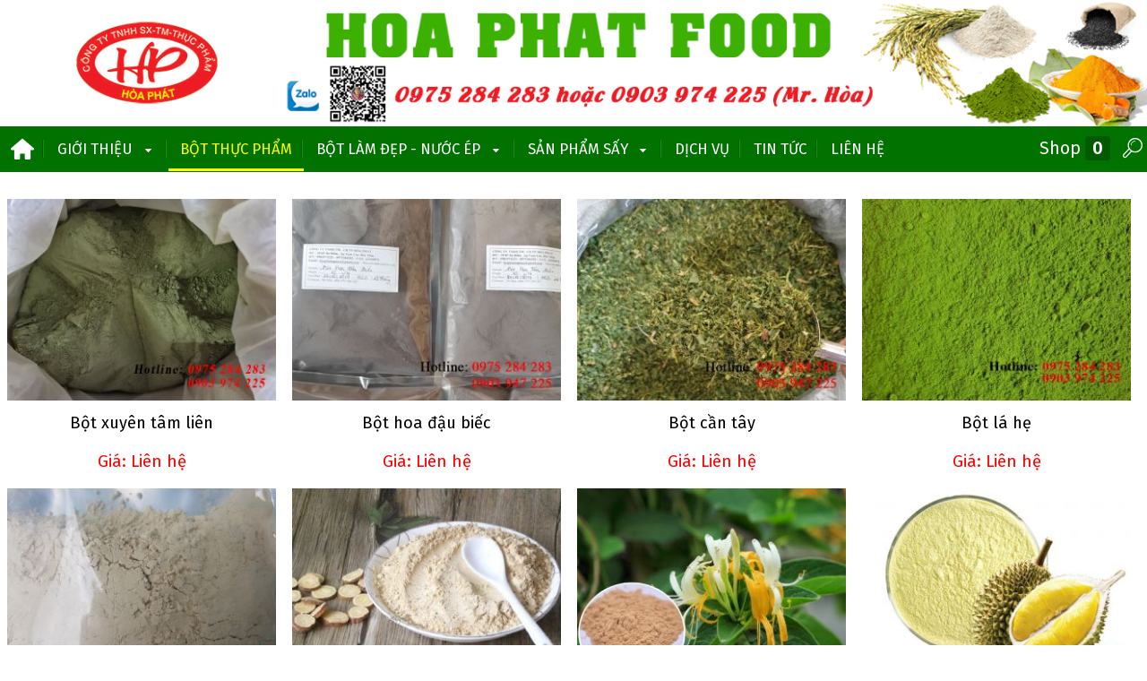

--- FILE ---
content_type: text/html; charset=utf-8
request_url: https://thucphamhoaphat.com/bot-thuc-pham.html
body_size: 11626
content:
<!DOCTYPE html><html lang="vi"><head><meta charset="utf-8"><title>Bột thực phẩm</title><base href="https://thucphamhoaphat.com/"><meta name="robots" content="index,follow"><meta name="description" content="Công ty TNHH CB - TP HÒA PHÁT chuyên sản xuất và cung cấp các loại bột nếp, bột gạo, bột mì, bột năng, bột bấp, bột khoai tây, khoai mì... với số lượng lớn, giá cả cạnh tranh và nguồn hàng ổn định quanh năm cho tất cả các công ty lớn trên cả nước."><meta name="keywords" content="Thực phẩm Hòa Phát, Thuc pham Hoa Phat, Tinh bột thực phẩm, Bột công nghiệp, Bột xay, Tinh bột sắn, bột nghệ, bột gạo, bột mì, bột trà xanh, bột gạo lức, bột cam, bột bí đỏ, bột cacao, bột bắp, bột đậu đỏ, .."><meta name="format-detection" content="telephone=no"/><meta property="og:title" content="Bột thực phẩm"/><meta property="og:url" content="https://thucphamhoaphat.com/bot-thuc-pham.html"/><meta property="og:site_name" content="Bột thực phẩm"/><meta name="twitter:title" content="Bột thực phẩm" /><meta name="twitter:domain" content="https://thucphamhoaphat.com/bot-thuc-pham.html" /><meta name="twitter:description" content="Công ty TNHH CB - TP HÒA PHÁT chuyên sản xuất và cung cấp các loại bột nếp, bột gạo, bột mì, bột năng, bột bấp, bột khoai tây, khoai mì... với số lượng lớn, giá cả cạnh tranh và nguồn hàng ổn định quanh năm cho tất cả các công ty lớn trên cả nước." /><link href="https://thucphamhoaphat.com/bot-thuc-pham.html" rel="canonical"></link> <meta name="generator" content="prohoangloi@gmail.com - Contao Open Source CMS"> <meta name="viewport" content="width=device-width,initial-scale=1.0"><link rel="stylesheet" href="https://thucphamhoaphat.com/assets/bootstrap/css/bootstrap.min.css"><style>@media screen and (min-width: 1200px){.container{max-width:100%;width:1300px;}}</style><link rel="stylesheet" href="https://thucphamhoaphat.com/assets/fontAwesome/css/font-icon.css"><link rel="stylesheet" href="//fonts.googleapis.com/css?family=Fira Sans:400,600"><link rel="stylesheet" href="files/system/css/products.css"><link rel="stylesheet" href="files/system/css/cart-button.css"><link rel="stylesheet" href="assets/css/dc082e023d47.css"><script src="assets/js/030555ee423f.js"></script><link rel="shortcut icon" type="image/x-icon" href="https://thucphamhoaphat.com/share/favicon-thuc-pham-hoa-phat.ico"><link rel="apple-touch-icon" href="https://thucphamhoaphat.com/share/favicon-apple-touch-icon-thuc-pham-hoa-phat.png"><!-- Google Tag Manager --><script>(function(w,d,s,l,i){w[l]=w[l]||[];w[l].push({'gtm.start':new Date().getTime(),event:'gtm.js'});var f=d.getElementsByTagName(s)[0],j=d.createElement(s),dl=l!='dataLayer'?'&l='+l:'';j.async=true;j.src='https://www.googletagmanager.com/gtm.js?id='+i+dl;f.parentNode.insertBefore(j,f);})(window,document,'script','dataLayer','GTM-N5H238C');</script><!-- End Google Tag Manager --> <!--[if lt IE 9]><script src="assets/html5shiv/3.7.2/html5shiv-printshiv.min.js"></script><![endif]--> </head><body id="top" class="mac chrome webkit ch131"> <div id="wrapper" class="clearfix"><header id="header" class="relative"><div class="inside"> <div class="header-hotline-mobile col-xs-center padding-bs-0 hidden-sm hidden-md hidden-lg"> <a class="hotline btn-xs" href="tel:0975284283" title="0975284283"><i></i><b>Call</b></a> <a class="sms btn-xs" href="sms:0975284283" title="0975284283"><i></i><b>SMS</b></a></div><div class="header-logan text-center"><figure><img class="hidden-xs" src="/files/system/img/general/banner-header.png" alt="Thực Phẩm Hòa Phát"/><img class="hidden-lg hidden-md hidden-sm" src="/files/system/img/general/banner-header-mobile.png" alt="Thực Phẩm Hòa Phát"/></figure></div><div class="relative"><div class="more-inside-menu csticky-div"><div class="background-menu container padding-bs-0"><div class="col-sm-4 col-md-3 col-lg-2 col-xs-10 col-lg-push-10 col-md-push-9 col-sm-push-8 padding-bs-0 col-sm-right col-xs-right"><div class="mod_product-cart-button cart-button col-sm-inline col-xs-inline block" > <span ><i class="fa fa-shopping-cart"></i> Shop<b >0</b></span></div><div class="icon-search col-sm-inline col-xs-inline col-xs-inline col-xs-right col-xs-no-padding-right"> <span id="click_search" class="dl-icon dl-search"></span> <div class="block-absolute-search"> <span class="close-search dl-icon dl-cancel-2"></span> <!-- indexer::stop --><div class="mod_form block-search tableless block"><form action="tim-kiem.html" id="f3" method="get" enctype="application/x-www-form-urlencoded" class="search-form"><div class="formbody"> <div class="widget widget-explanation explanation"><p style="text-align: center;">Tìm kiếm thông tin trên Website:</p></div><div class="widget widget-text search-key"> <input type="text" name="keywords" id="ctrl_7" class="text search-key" value="" placeholder="Từ khóa ..." maxlength="100"> <input type="submit" id="ctrl_7_submit" class="submit" value="Tìm kiếm"></div></div></form></div><!-- indexer::continue --></div></div><script>(function($){$(".icon-search #click_search").click(function(){var divsearch=$(".icon-search>div");if (divsearch.hasClass("active")){divsearch.removeClass("active");}else{divsearch.addClass("active");var input=divsearch.find("input[type=text]");if(input.length>0){input[0].focus();}}});$(".icon-search .close-search").click(function(){var divsearch=$(".icon-search>div");if (divsearch.hasClass("active")){divsearch.removeClass("active");}});}(jQuery));</script></div><!-- indexer::stop --> <nav class="navbar mod_navigation navbar-default nav-fixed nav-header col-lg-10 col-md-9 col-sm-8 col-lg-pull-2 col-md-pull-3 col-sm-pull-4 col-sm-no-padding-left block""> <div class="navbar-header"><button type="button" class="navbar-toggle" data-toggle="collapse" data-target=".navbar-ex842-collapse"> <span class="sr-only">Toggle navigation</span><!-- <span class="icon-bar"></span> <span class="icon-bar"></span> <span class="icon-bar"></span> --> MENU </button> <a class="navbar-brand" href="#"></a></div><div class="collapse navbar-collapse navbar-ex842-collapse"> <a href="bot-thuc-pham.html#skipNavigation842" class="invisible"> Bỏ qua điều hướng</a> <ul class="level_1 nav "> <li class="icon-home sibling first" > <a href="trang-chu.html" title="Trang chủ" class="icon-home sibling first" >Trang chủ </a> </li> <li class="submenu sibling" > <a href="gioi-thieu.html" title="Giới thiệu" class="submenu sibling dropdown-toggle" data-toggle="dropdown" >Giới thiệu <b class="caret-icon fa fa-caret-down dl-icon dl-sort-down"></b> </a><ul class="level_2 dropdown-menu multi-level"> <li class="first" > <a href="gioi-thieu/gioi-thieu-chung.html" title="Giới thiệu chung" class="first" >Giới thiệu chung </a> </li> <li class="last" > <a href="gioi-thieu/giay-chung-nhan.html" title="Giấy chứng nhận" class="last" >Giấy chứng nhận </a> </li> </ul> </li> <li class="active"> <a class="active"> Bột thực phẩm </a> </a> </li> <li class="sibling" > <a href="bot-lam-dep-nuoc-ep.html" title="Bột làm đẹp - Nước ép" class="sibling dropdown-toggle" data-toggle="dropdown" >Bột làm đẹp - Nước ép <b class="caret-icon fa fa-caret-down dl-icon dl-sort-down"></b> </a> <ul class=" level_2 dropdown-menu"><li class=" first "><a href="c/bot-lam-dep.html" title="Bột làm đẹp" class="items "><font>Bột làm đẹp</font></a></li><li class=" last"><a href="c/nuoc-ep.html" title="Nước ép" class="items "><font>Nước ép</font></a></li></ul></li> <li class="sibling" > <a href="san-pham-say.html" title="Sản phẩm sấy" class="sibling dropdown-toggle" data-toggle="dropdown" >Sản phẩm sấy <b class="caret-icon fa fa-caret-down dl-icon dl-sort-down"></b> </a> <ul class=" level_2 dropdown-menu"><li class=" first "><a href="c/san-pham-say-ad.html" title="Sản phẩm sấy AD" class="items "><font>Sản phẩm sấy AD</font></a></li><li class=" "><a href="c/san-pham-say-fd.html" title="Sản phẩm sấy FD" class="items "><font>Sản phẩm sấy FD</font></a></li><li class=" "><a href="c/say-ad-la-gi-22.html" title="Sấy AD là gì?" class="items "><font>Sấy AD là gì?</font></a></li><li class=" last"><a href="c/say-fd-la-gi.html" title="Sấy FD là gì?" class="items "><font>Sấy FD là gì?</font></a></li></ul></li> <li class="sibling" > <a href="dich-vu.html" title="Dịch vụ" class="sibling" >Dịch vụ </a> </li> <li class="sibling" > <a href="tin-tuc.html" title="Tin tức" class="sibling" >Tin tức </a> </li> <li class="sibling last" > <a href="lien-he.html" title="Liên hệ" class="sibling last" >Liên hệ </a> </li> </ul> <a id="skipNavigation842" class="invisible">&nbsp;</a></div> </nav> <!-- indexer::continue --><div class="col-sm-1 col-xs-2 hidden-md hidden-lg"></div></div></div></div></div></header> <div id="container" class="container padding-bs-0"><div id="main" class="col-sm-12 col-sm-no-padding-left col-sm-no-padding-right"><div class="inside aniview slow" av-animation="fadeIn"> <div class="mod_article first last block" id="bot-thuc-pham"><!-- indexer::stop --><div class="mod_product-list list-products block"> 	 <div class="layout_latest arc_314 block first even col-lg-3 col-md-4 col-sm-6 col-sm-inline col-xs-6 col-xs-inline col-xs-center hvr-grow" av-animation="fadeIn"><div class="parent"><figure class="image_container"> <a href="p/bot-xuyen-tam-lien.html" title="Bột xuyên tâm liên" > <img src="assets/images/2/bot-xuyen-tam-lien-03-7eaf8d02.jpg" width="310" height="233" alt="Bột xuyên tâm liên"></a></figure><h2><a href="p/bot-xuyen-tam-lien.html" title="Bột xuyên tâm liên">Bột xuyên tâm liên</a></h2><div class="star"><span></span><span></span><span></span><span></span><span></span></div><div class="infomation"> <div class="clearfix clear"></div> <div class="child prices"><div class="child prices-main prices price-contact"><strong class="prices-btn">Giá: Liên hệ</strong></div></div></div></div></div><div class="layout_latest arc_312 block odd col-lg-3 col-md-4 col-sm-6 col-sm-inline col-xs-6 col-xs-inline col-xs-center hvr-grow" av-animation="fadeIn"><div class="parent"><figure class="image_container"> <a href="p/bot-hoa-dau-biec.html" title="Bột hoa đậu biếc" > <img src="assets/images/c/bot-hoa-dau-biec-01-5c913a2c.jpg" width="310" height="233" alt="Bột hoa đậu biếc"></a></figure><h2><a href="p/bot-hoa-dau-biec.html" title="Bột hoa đậu biếc">Bột hoa đậu biếc</a></h2><div class="star"><span></span><span></span><span></span><span></span><span></span></div><div class="infomation"> <div class="clearfix clear"></div> <div class="child prices"><div class="child prices-main prices price-contact"><strong class="prices-btn">Giá: Liên hệ</strong></div></div></div></div></div><div class="layout_latest arc_310 block even col-lg-3 col-md-4 col-sm-6 col-sm-inline col-xs-6 col-xs-inline col-xs-center hvr-grow" av-animation="fadeIn"><div class="parent"><figure class="image_container"> <a href="p/bot-can-tay.html" title="Bột cần tây" > <img src="assets/images/c/bot-can-tay-01-4ed71fdc.jpg" width="310" height="233" alt="Bột cần tây"></a></figure><h2><a href="p/bot-can-tay.html" title="Bột cần tây">Bột cần tây</a></h2><div class="star"><span></span><span></span><span></span><span></span><span></span></div><div class="infomation"> <div class="clearfix clear"></div> <div class="child prices"><div class="child prices-main prices price-contact"><strong class="prices-btn">Giá: Liên hệ</strong></div></div></div></div></div><div class="layout_latest arc_266 block odd col-lg-3 col-md-4 col-sm-6 col-sm-inline col-xs-6 col-xs-inline col-xs-center hvr-grow" av-animation="fadeIn"><div class="parent"><figure class="image_container"> <span class="featured-flag"></span> <a href="p/bot-la-he.html" title="Bột lá hẹ" > <img src="assets/images/d/bot-la-he-02-df17e16d.jpg" width="310" height="233" alt="Bột lá hẹ"></a></figure><h2><a href="p/bot-la-he.html" title="Bột lá hẹ">Bột lá hẹ</a></h2><div class="star"><span></span><span></span><span></span><span></span><span></span></div><div class="infomation"> <div class="clearfix clear"></div> <div class="child prices"><div class="child prices-main prices price-contact"><strong class="prices-btn">Giá: Liên hệ</strong></div></div></div></div></div><div class="layout_latest arc_263 block even col-lg-3 col-md-4 col-sm-6 col-sm-inline col-xs-6 col-xs-inline col-xs-center hvr-grow" av-animation="fadeIn"><div class="parent"><figure class="image_container"> <a href="p/bot-chuoi-da-lat.html" title="Bột Chuối Đà Lạt" > <img src="assets/images/5/bot-chuoi-da-lat-1-6af83c05.jpg" width="310" height="233" alt="Bột Chuối Đà Lạt"></a></figure><h2><a href="p/bot-chuoi-da-lat.html" title="Bột Chuối Đà Lạt">Bột Chuối Đà Lạt</a></h2><div class="star"><span></span><span></span><span></span><span></span><span></span></div><div class="infomation"> <div class="clearfix clear"></div> <div class="child prices"><div class="child prices-main prices price-contact"><strong class="prices-btn">Giá: Liên hệ</strong></div></div></div></div></div><div class="layout_latest arc_261 block odd col-lg-3 col-md-4 col-sm-6 col-sm-inline col-xs-6 col-xs-inline col-xs-center hvr-grow" av-animation="fadeIn"><div class="parent"><figure class="image_container"> <a href="p/bot-cam-thao.html" title="Bột cam thảo" > <img src="assets/images/5/bot-cam-thao-694a1fd5.jpg" width="310" height="233" alt="Bột cam thảo"></a></figure><h2><a href="p/bot-cam-thao.html" title="Bột cam thảo">Bột cam thảo</a></h2><div class="star"><span></span><span></span><span></span><span></span><span></span></div><div class="infomation"> <div class="clearfix clear"></div> <div class="child prices"><div class="child prices-main prices price-contact"><strong class="prices-btn">Giá: Liên hệ</strong></div></div></div></div></div><div class="layout_latest arc_260 block even col-lg-3 col-md-4 col-sm-6 col-sm-inline col-xs-6 col-xs-inline col-xs-center hvr-grow" av-animation="fadeIn"><div class="parent"><figure class="image_container"> <a href="p/bot-kim-ngan-hoa.html" title="Bột kim ngân hoa" > <img src="assets/images/c/bot-kim-ngan-hoa-a938783c.jpg" width="310" height="233" alt="Bột kim ngân hoa"></a></figure><h2><a href="p/bot-kim-ngan-hoa.html" title="Bột kim ngân hoa">Bột kim ngân hoa</a></h2><div class="star"><span></span><span></span><span></span><span></span><span></span></div><div class="infomation"> <div class="clearfix clear"></div> <div class="child prices"><div class="child prices-main prices price-contact"><strong class="prices-btn">Giá: Liên hệ</strong></div></div></div></div></div><div class="layout_latest arc_259 block odd col-lg-3 col-md-4 col-sm-6 col-sm-inline col-xs-6 col-xs-inline col-xs-center hvr-grow" av-animation="fadeIn"><div class="parent"><figure class="image_container"> <a href="p/bot-sau-rieng.html" title="Bột sầu riêng" > <img src="assets/images/4/bot-sau-rieng-0e201454.jpg" width="310" height="233" alt="Bột sầu riêng"></a></figure><h2><a href="p/bot-sau-rieng.html" title="Bột sầu riêng">Bột sầu riêng</a></h2><div class="star"><span></span><span></span><span></span><span></span><span></span></div><div class="infomation"> <div class="clearfix clear"></div> <div class="child prices"><div class="child prices-main prices price-contact"><strong class="prices-btn">Giá: Liên hệ</strong></div></div></div></div></div><div class="layout_latest arc_258 block even col-lg-3 col-md-4 col-sm-6 col-sm-inline col-xs-6 col-xs-inline col-xs-center hvr-grow" av-animation="fadeIn"><div class="parent"><figure class="image_container"> <a href="p/bot-diep-ha-chau.html" title="Bột diệp hạ châu" > <img src="assets/images/a/bot-diep-ha-chau-bb33350a.jpg" width="310" height="233" alt="Bột diệp hạ châu"></a></figure><h2><a href="p/bot-diep-ha-chau.html" title="Bột diệp hạ châu">Bột diệp hạ châu</a></h2><div class="star"><span></span><span></span><span></span><span></span><span></span></div><div class="infomation"> <div class="clearfix clear"></div> <div class="child prices"><div class="child prices-main prices price-contact"><strong class="prices-btn">Giá: Liên hệ</strong></div></div></div></div></div><div class="layout_latest arc_257 block odd col-lg-3 col-md-4 col-sm-6 col-sm-inline col-xs-6 col-xs-inline col-xs-center hvr-grow" av-animation="fadeIn"><div class="parent"><figure class="image_container"> <a href="p/bot-re-cay-nhau.html" title="Bột rễ cây nhàu" > <img src="assets/images/e/re-cay-nhau-f808c65e.jpg" width="310" height="233" alt="Bột rễ cây nhàu"></a></figure><h2><a href="p/bot-re-cay-nhau.html" title="Bột rễ cây nhàu">Bột rễ cây nhàu</a></h2><div class="star"><span></span><span></span><span></span><span></span><span></span></div><div class="infomation"> <div class="clearfix clear"></div> <div class="child prices"><div class="child prices-main prices price-contact"><strong class="prices-btn">Giá: Liên hệ</strong></div></div></div></div></div><div class="layout_latest arc_256 block even col-lg-3 col-md-4 col-sm-6 col-sm-inline col-xs-6 col-xs-inline col-xs-center hvr-grow" av-animation="fadeIn"><div class="parent"><figure class="image_container"> <a href="p/nuoc-ep-nhau-noni.html" title="Nước ép nhàu Noni" > <img src="assets/images/8/nuoc-ep-nhau-2a22d968.jpg" width="310" height="233" alt="Nước ép nhàu Noni"></a></figure><h2><a href="p/nuoc-ep-nhau-noni.html" title="Nước ép nhàu Noni">Nước ép nhàu Noni</a></h2><div class="star"><span></span><span></span><span></span><span></span><span></span></div><div class="infomation"> <div class="clearfix clear"></div> <div class="child prices"><div class="child prices-main prices price-contact"><strong class="prices-btn">Giá: Liên hệ</strong></div></div></div></div></div><div class="layout_latest arc_254 block odd col-lg-3 col-md-4 col-sm-6 col-sm-inline col-xs-6 col-xs-inline col-xs-center hvr-grow" av-animation="fadeIn"><div class="parent"><figure class="image_container"> <a href="p/bot-trai-nhau.html" title="Bột trái nhàu" > <img src="assets/images/5/ban-bot-trai-nhao-05-45a5afa5.jpg" width="310" height="233" alt="Bột trái nhàu"></a></figure><h2><a href="p/bot-trai-nhau.html" title="Bột trái nhàu">Bột trái nhàu</a></h2><div class="star"><span></span><span></span><span></span><span></span><span></span></div><div class="infomation"> <div class="clearfix clear"></div> <div class="child prices"><div class="child prices-main prices price-contact"><strong class="prices-btn">Giá: Liên hệ</strong></div></div></div></div></div><div class="layout_latest arc_253 block even col-lg-3 col-md-4 col-sm-6 col-sm-inline col-xs-6 col-xs-inline col-xs-center hvr-grow" av-animation="fadeIn"><div class="parent"><figure class="image_container"> <span class="featured-flag"></span> <a href="p/tinh-bot-dong.html" title="Tinh bột dong" > <img src="assets/images/1/tinh-bot-dong-adfde331.jpg" width="310" height="233" alt="Tinh bột dong"></a></figure><h2><a href="p/tinh-bot-dong.html" title="Tinh bột dong">Tinh bột dong</a></h2><div class="star"><span></span><span></span><span></span><span></span><span></span></div><div class="infomation"> <div class="clearfix clear"></div> <div class="child prices"><div class="child prices-main prices price-contact"><strong class="prices-btn">Giá: Liên hệ</strong></div></div></div></div></div><div class="layout_latest arc_252 block odd col-lg-3 col-md-4 col-sm-6 col-sm-inline col-xs-6 col-xs-inline col-xs-center hvr-grow" av-animation="fadeIn"><div class="parent"><figure class="image_container"> <span class="featured-flag"></span> <a href="p/tinh-bot-long-do-trung-ga-252.html" title="Tinh bột lòng đỏ trứng gà" > <img src="assets/images/6/tinh-bot-long-do-trung-ga-c165aeb6.jpg" width="310" height="233" alt="Tinh bột lòng đỏ trứng gà"></a></figure><h2><a href="p/tinh-bot-long-do-trung-ga-252.html" title="Tinh bột lòng đỏ trứng gà">Tinh bột lòng đỏ trứng gà</a></h2><div class="star"><span></span><span></span><span></span><span></span><span></span></div><div class="infomation"> <div class="clearfix clear"></div> <div class="child prices"><div class="child prices-main prices price-contact"><strong class="prices-btn">Giá: Liên hệ</strong></div></div></div></div></div><div class="layout_latest arc_251 block even col-lg-3 col-md-4 col-sm-6 col-sm-inline col-xs-6 col-xs-inline col-xs-center hvr-grow" av-animation="fadeIn"><div class="parent"><figure class="image_container"> <span class="featured-flag"></span> <a href="p/bot-khoai-mon-say.html" title="Bột khoai môn sấy" > <img src="assets/images/4/bot-khoai-mon-say-ad-54217964.jpg" width="310" height="233" alt="Bột khoai môn sấy"></a></figure><h2><a href="p/bot-khoai-mon-say.html" title="Bột khoai môn sấy">Bột khoai môn sấy</a></h2><div class="star"><span></span><span></span><span></span><span></span><span></span></div><div class="infomation"> <div class="clearfix clear"></div> <div class="child prices"><div class="child prices-main prices price-contact"><strong class="prices-btn">Giá: Liên hệ</strong></div></div></div></div></div><div class="layout_latest arc_250 block odd col-lg-3 col-md-4 col-sm-6 col-sm-inline col-xs-6 col-xs-inline col-xs-center hvr-grow" av-animation="fadeIn"><div class="parent"><figure class="image_container"> <a href="p/bot-kho-qua-say.html" title="Bột khổ qua sấy" > <img src="assets/images/9/bot-kho-qua-30ffb4b9.jpg" width="310" height="233" alt="Bột khổ qua sấy"></a></figure><h2><a href="p/bot-kho-qua-say.html" title="Bột khổ qua sấy">Bột khổ qua sấy</a></h2><div class="star"><span></span><span></span><span></span><span></span><span></span></div><div class="infomation"> <div class="clearfix clear"></div> <div class="child prices"><div class="child prices-main prices price-contact"><strong class="prices-btn">Giá: Liên hệ</strong></div></div></div></div></div><div class="layout_latest arc_242 block even col-lg-3 col-md-4 col-sm-6 col-sm-inline col-xs-6 col-xs-inline col-xs-center hvr-grow" av-animation="fadeIn"><div class="parent"><figure class="image_container"> <span class="featured-flag"></span> <a href="p/bot-gelatin-collagen.html" title="Bột Gelatin - collagen" > <img src="assets/images/4/bot-collagen-39e2c9a4.jpg" width="310" height="233" alt="Bột Gelatin - collagen"></a></figure><h2><a href="p/bot-gelatin-collagen.html" title="Bột Gelatin - collagen">Bột Gelatin - collagen</a></h2><div class="star"><span></span><span></span><span></span><span></span><span></span></div><div class="infomation"> <div class="clearfix clear"></div> <div class="child prices"><div class="child prices-main prices price-contact"><strong class="prices-btn">Giá: Liên hệ</strong></div></div></div></div></div><div class="layout_latest arc_198 block odd col-lg-3 col-md-4 col-sm-6 col-sm-inline col-xs-6 col-xs-inline col-xs-center hvr-grow" av-animation="fadeIn"><div class="parent"><figure class="image_container"> <a href="p/bot-bap-vang.html" title="Bột bắp vàng" > <img src="assets/images/4/bot-bap-vang-a58b7684.jpg" width="310" height="233" alt="Bột bắp vàng"></a></figure><h2><a href="p/bot-bap-vang.html" title="Bột bắp vàng">Bột bắp vàng</a></h2><div class="star"><span></span><span></span><span></span><span></span><span></span></div><div class="infomation"> <div class="clearfix clear"></div> <div class="child prices"><div class="child prices-main prices price-contact"><strong class="prices-btn">Giá: Liên hệ</strong></div></div></div></div></div><div class="layout_latest arc_199 block even col-lg-3 col-md-4 col-sm-6 col-sm-inline col-xs-6 col-xs-inline col-xs-center hvr-grow" av-animation="fadeIn"><div class="parent"><figure class="image_container"> <a href="p/bot-cu-den-199.html" title="Bột củ dền" > <img src="assets/images/b/bot-cu-den-afd8b53b.jpg" width="310" height="233" alt="Bột củ dền"></a></figure><h2><a href="p/bot-cu-den-199.html" title="Bột củ dền">Bột củ dền</a></h2><div class="star"><span></span><span></span><span></span><span></span><span></span></div><div class="infomation"> <div class="clearfix clear"></div> <div class="child prices"><div class="child prices-main prices price-contact"><strong class="prices-btn">Giá: Liên hệ</strong></div></div></div></div></div><div class="layout_latest arc_200 block odd col-lg-3 col-md-4 col-sm-6 col-sm-inline col-xs-6 col-xs-inline col-xs-center hvr-grow" av-animation="fadeIn"><div class="parent"><figure class="image_container"> <a href="p/bot-qua-nhau.html" title="Bột quả nhàu" > <img src="assets/images/d/bot-qua-nhau-a0ebe63d.jpg" width="310" height="233" alt="Bột quả nhàu"></a></figure><h2><a href="p/bot-qua-nhau.html" title="Bột quả nhàu">Bột quả nhàu</a></h2><div class="star"><span></span><span></span><span></span><span></span><span></span></div><div class="infomation"> <div class="clearfix clear"></div> <div class="child prices"><div class="child prices-main prices price-contact"><strong class="prices-btn">Giá: Liên hệ</strong></div></div></div></div></div><div class="layout_latest arc_201 block even col-lg-3 col-md-4 col-sm-6 col-sm-inline col-xs-6 col-xs-inline col-xs-center hvr-grow" av-animation="fadeIn"><div class="parent"><figure class="image_container"> <a href="p/bot-dau-xanh.html" title="Bột đậu xanh" > <img src="assets/images/6/bot-dau-xanh-ca3a3586.jpg" width="310" height="233" alt="Bột đậu xanh"></a></figure><h2><a href="p/bot-dau-xanh.html" title="Bột đậu xanh">Bột đậu xanh</a></h2><div class="star"><span></span><span></span><span></span><span></span><span></span></div><div class="infomation"> <div class="clearfix clear"></div> <div class="child prices"><div class="child prices-main prices price-contact"><strong class="prices-btn">Giá: Liên hệ</strong></div></div></div></div></div><div class="layout_latest arc_202 block odd col-lg-3 col-md-4 col-sm-6 col-sm-inline col-xs-6 col-xs-inline col-xs-center hvr-grow" av-animation="fadeIn"><div class="parent"><figure class="image_container"> <a href="p/bot-dau-nanh.html" title="Bột đậu nành" > <img src="assets/images/b/bot-dau-nanh-88fe052b.jpg" width="310" height="233" alt="Bột đậu nành"></a></figure><h2><a href="p/bot-dau-nanh.html" title="Bột đậu nành">Bột đậu nành</a></h2><div class="star"><span></span><span></span><span></span><span></span><span></span></div><div class="infomation"> <div class="clearfix clear"></div> <div class="child prices"><div class="child prices-main prices price-contact"><strong class="prices-btn">Giá: Liên hệ</strong></div></div></div></div></div><div class="layout_latest arc_203 block even col-lg-3 col-md-4 col-sm-6 col-sm-inline col-xs-6 col-xs-inline col-xs-center hvr-grow" av-animation="fadeIn"><div class="parent"><figure class="image_container"> <a href="p/bot-gao-lut-rang-chin.html" title="Bột gạo lứt rang chín" > <img src="assets/images/a/bot-gao-luc-rang-chin-511f4f5a.jpg" width="310" height="233" alt="Bột gạo lứt rang chín"></a></figure><h2><a href="p/bot-gao-lut-rang-chin.html" title="Bột gạo lứt rang chín">Bột gạo lứt rang chín</a></h2><div class="star"><span></span><span></span><span></span><span></span><span></span></div><div class="infomation"> <div class="clearfix clear"></div> <div class="child prices"><div class="child prices-main prices price-contact"><strong class="prices-btn">Giá: Liên hệ</strong></div></div></div></div></div><div class="layout_latest arc_205 block odd col-lg-3 col-md-4 col-sm-6 col-sm-inline col-xs-6 col-xs-inline col-xs-center hvr-grow" av-animation="fadeIn"><div class="parent"><figure class="image_container"> <a href="p/bot-ngu-coc-205.html" title="Bột ngũ cốc" > <img src="assets/images/c/bot-ngu-coc-5957a5dc.jpg" width="310" height="233" alt="Bột ngũ cốc"></a></figure><h2><a href="p/bot-ngu-coc-205.html" title="Bột ngũ cốc">Bột ngũ cốc</a></h2><div class="star"><span></span><span></span><span></span><span></span><span></span></div><div class="infomation"> <div class="clearfix clear"></div> <div class="child prices"><div class="child prices-main prices price-contact"><strong class="prices-btn">Giá: Liên hệ</strong></div></div></div></div></div><div class="layout_latest arc_206 block even col-lg-3 col-md-4 col-sm-6 col-sm-inline col-xs-6 col-xs-inline col-xs-center hvr-grow" av-animation="fadeIn"><div class="parent"><figure class="image_container"> <a href="p/bot-ca-chua.html" title="Bột cà chua" > <img src="assets/images/9/bot-ca-chua-f4c670b9.jpg" width="310" height="233" alt="Bột cà chua"></a></figure><h2><a href="p/bot-ca-chua.html" title="Bột cà chua">Bột cà chua</a></h2><div class="star"><span></span><span></span><span></span><span></span><span></span></div><div class="infomation"> <div class="clearfix clear"></div> <div class="child prices"><div class="child prices-main prices price-contact"><strong class="prices-btn">Giá: Liên hệ</strong></div></div></div></div></div><div class="layout_latest arc_207 block odd col-lg-3 col-md-4 col-sm-6 col-sm-inline col-xs-6 col-xs-inline col-xs-center hvr-grow" av-animation="fadeIn"><div class="parent"><figure class="image_container"> <a href="p/bot-bi-do-207.html" title="Bột bí đỏ" > <img src="assets/images/0/bot-bi-do-65458ce0.jpg" width="310" height="233" alt="Bột bí đỏ"></a></figure><h2><a href="p/bot-bi-do-207.html" title="Bột bí đỏ">Bột bí đỏ</a></h2><div class="star"><span></span><span></span><span></span><span></span><span></span></div><div class="infomation"> <div class="clearfix clear"></div> <div class="child prices"><div class="child prices-main prices price-contact"><strong class="prices-btn">Giá: Liên hệ</strong></div></div></div></div></div><div class="layout_latest arc_208 block even col-lg-3 col-md-4 col-sm-6 col-sm-inline col-xs-6 col-xs-inline col-xs-center hvr-grow" av-animation="fadeIn"><div class="parent"><figure class="image_container"> <a href="p/bot-ca-cao.html" title="Bột ca cao" > <img src="assets/images/9/bot-ca-cao-25541059.jpg" width="310" height="233" alt="Bột ca cao"></a></figure><h2><a href="p/bot-ca-cao.html" title="Bột ca cao">Bột ca cao</a></h2><div class="star"><span></span><span></span><span></span><span></span><span></span></div><div class="infomation"> <div class="clearfix clear"></div> <div class="child prices"><div class="child prices-main prices price-contact"><strong class="prices-btn">Giá: Liên hệ</strong></div></div></div></div></div><div class="layout_latest arc_209 block odd col-lg-3 col-md-4 col-sm-6 col-sm-inline col-xs-6 col-xs-inline col-xs-center hvr-grow" av-animation="fadeIn"><div class="parent"><figure class="image_container"> <a href="p/bot-nep-209.html" title="Bột nếp" > <img src="assets/images/9/bot-nep-3a0703f9.jpg" width="310" height="233" alt="Bột nếp"></a></figure><h2><a href="p/bot-nep-209.html" title="Bột nếp">Bột nếp</a></h2><div class="star"><span></span><span></span><span></span><span></span><span></span></div><div class="infomation"> <div class="clearfix clear"></div> <div class="child prices"><div class="child prices-main prices price-contact"><strong class="prices-btn">Giá: Liên hệ</strong></div></div></div></div></div><div class="layout_latest arc_210 block even col-lg-3 col-md-4 col-sm-6 col-sm-inline col-xs-6 col-xs-inline col-xs-center hvr-grow" av-animation="fadeIn"><div class="parent"><figure class="image_container"> <a href="p/bot-nep-chin.html" title="Bột nếp chín" > <img src="assets/images/e/bot-nep-chin-adda5c0e.jpg" width="310" height="233" alt="Bột nếp chín"></a></figure><h2><a href="p/bot-nep-chin.html" title="Bột nếp chín">Bột nếp chín</a></h2><div class="star"><span></span><span></span><span></span><span></span><span></span></div><div class="infomation"> <div class="clearfix clear"></div> <div class="child prices"><div class="child prices-main prices price-contact"><strong class="prices-btn">Giá: Liên hệ</strong></div></div></div></div></div><div class="layout_latest arc_211 block odd col-lg-3 col-md-4 col-sm-6 col-sm-inline col-xs-6 col-xs-inline col-xs-center hvr-grow" av-animation="fadeIn"><div class="parent"><figure class="image_container"> <a href="p/bot-gao-nhat.html" title="Bột gạo Nhật" > <img src="assets/images/3/bot-gao-Nhat-8e21e443.jpg" width="310" height="233" alt="Bột gạo Nhật"></a></figure><h2><a href="p/bot-gao-nhat.html" title="Bột gạo Nhật">Bột gạo Nhật</a></h2><div class="star"><span></span><span></span><span></span><span></span><span></span></div><div class="infomation"> <div class="clearfix clear"></div> <div class="child prices"><div class="child prices-main prices price-contact"><strong class="prices-btn">Giá: Liên hệ</strong></div></div></div></div></div><div class="layout_latest arc_212 block even col-lg-3 col-md-4 col-sm-6 col-sm-inline col-xs-6 col-xs-inline col-xs-center hvr-grow" av-animation="fadeIn"><div class="parent"><figure class="image_container"> <a href="p/bot-gao-manh.html" title="Bột gạo mảnh" > <img src="assets/images/3/bot-gao-Nhat-8e21e443.jpg" width="310" height="233" alt="Bột gạo mảnh"></a></figure><h2><a href="p/bot-gao-manh.html" title="Bột gạo mảnh">Bột gạo mảnh</a></h2><div class="star"><span></span><span></span><span></span><span></span><span></span></div><div class="infomation"> <div class="clearfix clear"></div> <div class="child prices"><div class="child prices-main prices price-contact"><strong class="prices-btn">Giá: Liên hệ</strong></div></div></div></div></div><div class="layout_latest arc_213 block odd col-lg-3 col-md-4 col-sm-6 col-sm-inline col-xs-6 col-xs-inline col-xs-center hvr-grow" av-animation="fadeIn"><div class="parent"><figure class="image_container"> <a href="p/bot-dau-ha-lan-vang.html" title="Bột Đậu hà lan vàng" > <img src="assets/images/5/bot-dau-Ha-Lan-vang-8e498405.jpg" width="310" height="233" alt="Bột Đậu hà lan vàng"></a></figure><h2><a href="p/bot-dau-ha-lan-vang.html" title="Bột Đậu hà lan vàng">Bột Đậu hà lan vàng</a></h2><div class="star"><span></span><span></span><span></span><span></span><span></span></div><div class="infomation"> <div class="clearfix clear"></div> <div class="child prices"><div class="child prices-main prices price-contact"><strong class="prices-btn">Giá: Liên hệ</strong></div></div></div></div></div><div class="layout_latest arc_108 block even col-lg-3 col-md-4 col-sm-6 col-sm-inline col-xs-6 col-xs-inline col-xs-center hvr-grow" av-animation="fadeIn"><div class="parent"><figure class="image_container"> <a href="p/bot-du-du.html" title="Bột Đu Đủ" > <img src="assets/images/0/bot-du-du-254bdd50.jpg" width="310" height="233" alt="Bột Đu Đủ"></a></figure><h2><a href="p/bot-du-du.html" title="Bột Đu Đủ">Bột Đu Đủ</a></h2><div class="star"><span></span><span></span><span></span><span></span><span></span></div><div class="infomation"> <div class="clearfix clear"></div> <div class="child prices"><div class="child prices-main prices price-contact"><strong class="prices-btn">Giá: Liên hệ</strong></div></div></div></div></div><div class="layout_latest arc_216 block odd col-lg-3 col-md-4 col-sm-6 col-sm-inline col-xs-6 col-xs-inline col-xs-center hvr-grow" av-animation="fadeIn"><div class="parent"><figure class="image_container"> <a href="p/bot-dau-tay-trang.html" title="Bột đậu tây trắng" > <img src="assets/images/b/bot-dau-tay-trang-cdcb9edb.jpg" width="310" height="233" alt="Bột đậu tây trắng"></a></figure><h2><a href="p/bot-dau-tay-trang.html" title="Bột đậu tây trắng">Bột đậu tây trắng</a></h2><div class="star"><span></span><span></span><span></span><span></span><span></span></div><div class="infomation"> <div class="clearfix clear"></div> <div class="child prices"><div class="child prices-main prices price-contact"><strong class="prices-btn">Giá: Liên hệ</strong></div></div></div></div></div><div class="layout_latest arc_215 block even col-lg-3 col-md-4 col-sm-6 col-sm-inline col-xs-6 col-xs-inline col-xs-center hvr-grow" av-animation="fadeIn"><div class="parent"><figure class="image_container"> <a href="p/bot-hoa-hoi-215.html" title="Bột hoa hồi" > <img src="assets/images/0/bot-hoa-hoi-f5a53810.jpg" width="310" height="233" alt="Bột hoa hồi"></a></figure><h2><a href="p/bot-hoa-hoi-215.html" title="Bột hoa hồi">Bột hoa hồi</a></h2><div class="star"><span></span><span></span><span></span><span></span><span></span></div><div class="infomation"> <div class="clearfix clear"></div> <div class="child prices"><div class="child prices-main prices price-contact"><strong class="prices-btn">Giá: Liên hệ</strong></div></div></div></div></div><div class="layout_latest arc_217 block odd col-lg-3 col-md-4 col-sm-6 col-sm-inline col-xs-6 col-xs-inline col-xs-center hvr-grow" av-animation="fadeIn"><div class="parent"><figure class="image_container"> <a href="p/bot-me-den.html" title="Bột mè đen" > <img src="assets/images/5/bot-me-den-0a1ef7f5.jpg" width="310" height="233" alt="Bột mè đen"></a></figure><h2><a href="p/bot-me-den.html" title="Bột mè đen">Bột mè đen</a></h2><div class="star"><span></span><span></span><span></span><span></span><span></span></div><div class="infomation"> <div class="clearfix clear"></div> <div class="child prices"><div class="child prices-main prices price-contact"><strong class="prices-btn">Giá: Liên hệ</strong></div></div></div></div></div><div class="layout_latest arc_218 block even col-lg-3 col-md-4 col-sm-6 col-sm-inline col-xs-6 col-xs-inline col-xs-center hvr-grow" av-animation="fadeIn"><div class="parent"><figure class="image_container"> <a href="p/bot-chanh-nguyen-chat.html" title="Bột chanh nguyên chất" > <img src="assets/images/9/bot-chanh-nguyen-chat-369dbd69.jpg" width="310" height="233" alt="Bột chanh nguyên chất"></a></figure><h2><a href="p/bot-chanh-nguyen-chat.html" title="Bột chanh nguyên chất">Bột chanh nguyên chất</a></h2><div class="star"><span></span><span></span><span></span><span></span><span></span></div><div class="infomation"> <div class="clearfix clear"></div> <div class="child prices"><div class="child prices-main prices price-contact"><strong class="prices-btn">Giá: Liên hệ</strong></div></div></div></div></div><div class="layout_latest arc_219 block odd col-lg-3 col-md-4 col-sm-6 col-sm-inline col-xs-6 col-xs-inline col-xs-center hvr-grow" av-animation="fadeIn"><div class="parent"><figure class="image_container"> <a href="p/bot-chanh-knorr.html" title="Bột chanh Knorr" > <img src="assets/images/a/bot-chanh-knorr-c88f0f9a.jpg" width="310" height="233" alt="Bột chanh Knorr"></a></figure><h2><a href="p/bot-chanh-knorr.html" title="Bột chanh Knorr">Bột chanh Knorr</a></h2><div class="star"><span></span><span></span><span></span><span></span><span></span></div><div class="infomation"> <div class="clearfix clear"></div> <div class="child prices"><div class="child prices-main prices price-contact"><strong class="prices-btn">Giá: Liên hệ</strong></div></div></div></div></div><div class="layout_latest arc_220 block even col-lg-3 col-md-4 col-sm-6 col-sm-inline col-xs-6 col-xs-inline col-xs-center hvr-grow" av-animation="fadeIn"><div class="parent"><figure class="image_container"> <a href="p/bot-bac-ha.html" title="Bột bạc hà" > <img src="assets/images/8/bot-bac-ha-737faf98.jpg" width="310" height="233" alt="Bột bạc hà"></a></figure><h2><a href="p/bot-bac-ha.html" title="Bột bạc hà">Bột bạc hà</a></h2><div class="star"><span></span><span></span><span></span><span></span><span></span></div><div class="infomation"> <div class="clearfix clear"></div> <div class="child prices"><div class="child prices-main prices price-contact"><strong class="prices-btn">Giá: Liên hệ</strong></div></div></div></div></div><div class="layout_latest arc_221 block odd col-lg-3 col-md-4 col-sm-6 col-sm-inline col-xs-6 col-xs-inline col-xs-center hvr-grow" av-animation="fadeIn"><div class="parent"><figure class="image_container"> <a href="p/bot-que-chi.html" title="Bột quế chi" > <img src="assets/images/d/bot-que-chi-eae59b5d.jpg" width="310" height="233" alt="Bột quế chi"></a></figure><h2><a href="p/bot-que-chi.html" title="Bột quế chi">Bột quế chi</a></h2><div class="star"><span></span><span></span><span></span><span></span><span></span></div><div class="infomation"> <div class="clearfix clear"></div> <div class="child prices"><div class="child prices-main prices price-contact"><strong class="prices-btn">Giá: Liên hệ</strong></div></div></div></div></div><div class="layout_latest arc_222 block even col-lg-3 col-md-4 col-sm-6 col-sm-inline col-xs-6 col-xs-inline col-xs-center hvr-grow" av-animation="fadeIn"><div class="parent"><figure class="image_container"> <a href="p/bot-que-than.html" title="Bột quế thân" > <img src="assets/images/3/bot-que-than-508f4103.jpg" width="310" height="233" alt="Bột quế thân"></a></figure><h2><a href="p/bot-que-than.html" title="Bột quế thân">Bột quế thân</a></h2><div class="star"><span></span><span></span><span></span><span></span><span></span></div><div class="infomation"> <div class="clearfix clear"></div> <div class="child prices"><div class="child prices-main prices price-contact"><strong class="prices-btn">Giá: Liên hệ</strong></div></div></div></div></div><div class="layout_latest arc_223 block odd col-lg-3 col-md-4 col-sm-6 col-sm-inline col-xs-6 col-xs-inline col-xs-center hvr-grow" av-animation="fadeIn"><div class="parent"><figure class="image_container"> <a href="p/bot-nhuc-dau-khau.html" title="Bột nhục đậu khấu" > <img src="assets/images/e/bot-nhuc-dau-khau-106d5d3e.jpg" width="310" height="233" alt="Bột nhục đậu khấu"></a></figure><h2><a href="p/bot-nhuc-dau-khau.html" title="Bột nhục đậu khấu">Bột nhục đậu khấu</a></h2><div class="star"><span></span><span></span><span></span><span></span><span></span></div><div class="infomation"> <div class="clearfix clear"></div> <div class="child prices"><div class="child prices-main prices price-contact"><strong class="prices-btn">Giá: Liên hệ</strong></div></div></div></div></div><div class="layout_latest arc_224 block even col-lg-3 col-md-4 col-sm-6 col-sm-inline col-xs-6 col-xs-inline col-xs-center hvr-grow" av-animation="fadeIn"><div class="parent"><figure class="image_container"> <a href="p/bot-ca-phe.html" title="Bột cà phê" > <img src="assets/images/9/bot-ca-phe-5e91b9b9.jpg" width="310" height="233" alt="Bột cà phê"></a></figure><h2><a href="p/bot-ca-phe.html" title="Bột cà phê">Bột cà phê</a></h2><div class="star"><span></span><span></span><span></span><span></span><span></span></div><div class="infomation"> <div class="clearfix clear"></div> <div class="child prices"><div class="child prices-main prices price-contact"><strong class="prices-btn">Giá: Liên hệ</strong></div></div></div></div></div><div class="layout_latest arc_225 block odd col-lg-3 col-md-4 col-sm-6 col-sm-inline col-xs-6 col-xs-inline col-xs-center hvr-grow" av-animation="fadeIn"><div class="parent"><figure class="image_container"> <a href="p/bot-tra-xanh.html" title="Bột trà xanh" > <img src="assets/images/4/san-xuat-bot-tra-xanh-36d52404.jpg" width="310" height="233" alt="Bột trà xanh"></a></figure><h2><a href="p/bot-tra-xanh.html" title="Bột trà xanh">Bột trà xanh</a></h2><div class="star"><span></span><span></span><span></span><span></span><span></span></div><div class="infomation"> <div class="clearfix clear"></div> <div class="child prices"><div class="child prices-main prices price-contact"><strong class="prices-btn">Giá: Liên hệ</strong></div></div></div></div></div><div class="layout_latest arc_226 block even col-lg-3 col-md-4 col-sm-6 col-sm-inline col-xs-6 col-xs-inline col-xs-center hvr-grow" av-animation="fadeIn"><div class="parent"><figure class="image_container"> <a href="p/bot-me.html" title="Bột me chiết xuất" > <img src="assets/images/0/bot-me-2d6d0ae0.jpg" width="310" height="233" alt="Bột me chiết xuất"></a></figure><h2><a href="p/bot-me.html" title="Bột me chiết xuất">Bột me chiết xuất</a></h2><div class="star"><span></span><span></span><span></span><span></span><span></span></div><div class="infomation"> <div class="clearfix clear"></div> <div class="child prices"><div class="child prices-main prices price-contact"><strong class="prices-btn">Giá: Liên hệ</strong></div></div></div></div></div><div class="layout_latest arc_227 block odd col-lg-3 col-md-4 col-sm-6 col-sm-inline col-xs-6 col-xs-inline col-xs-center hvr-grow" av-animation="fadeIn"><div class="parent"><figure class="image_container"> <a href="p/bot-rong-bien-chiet-xuat.html" title="Bột rong biển chiết xuất" > <img src="assets/images/4/bot-rong-bien-0eee0074.jpg" width="310" height="233" alt="Bột rong biển chiết xuất"></a></figure><h2><a href="p/bot-rong-bien-chiet-xuat.html" title="Bột rong biển chiết xuất">Bột rong biển chiết xuất</a></h2><div class="star"><span></span><span></span><span></span><span></span><span></span></div><div class="infomation"> <div class="clearfix clear"></div> <div class="child prices"><div class="child prices-main prices price-contact"><strong class="prices-btn">Giá: Liên hệ</strong></div></div></div></div></div><div class="layout_latest arc_228 block even col-lg-3 col-md-4 col-sm-6 col-sm-inline col-xs-6 col-xs-inline col-xs-center hvr-grow" av-animation="fadeIn"><div class="parent"><figure class="image_container"> <a href="p/bot-ca-chua-chiet-xuat.html" title="Bột cà chua chiết xuất" > <img src="assets/images/0/bot-ca-chua-chiet-xuat-5514f020.jpg" width="310" height="233" alt="Bột cà chua chiết xuất"></a></figure><h2><a href="p/bot-ca-chua-chiet-xuat.html" title="Bột cà chua chiết xuất">Bột cà chua chiết xuất</a></h2><div class="star"><span></span><span></span><span></span><span></span><span></span></div><div class="infomation"> <div class="clearfix clear"></div> <div class="child prices"><div class="child prices-main prices price-contact"><strong class="prices-btn">Giá: Liên hệ</strong></div></div></div></div></div><div class="layout_latest arc_229 block odd col-lg-3 col-md-4 col-sm-6 col-sm-inline col-xs-6 col-xs-inline col-xs-center hvr-grow" av-animation="fadeIn"><div class="parent"><figure class="image_container"> <a href="p/bot-ot-229.html" title="Bột ớt" > <img src="assets/images/1/bot-ot-7cc010e1.jpg" width="310" height="233" alt="Bột ớt"></a></figure><h2><a href="p/bot-ot-229.html" title="Bột ớt">Bột ớt</a></h2><div class="star"><span></span><span></span><span></span><span></span><span></span></div><div class="infomation"> <div class="clearfix clear"></div> <div class="child prices"><div class="child prices-main prices price-contact"><strong class="prices-btn">Giá: Liên hệ</strong></div></div></div></div></div><div class="layout_latest arc_230 block even col-lg-3 col-md-4 col-sm-6 col-sm-inline col-xs-6 col-xs-inline col-xs-center hvr-grow" av-animation="fadeIn"><div class="parent"><figure class="image_container"> <a href="p/bot-tieu.html" title="Bột tiêu" > <img src="assets/images/7/bot-tieu-1b585e17.jpg" width="310" height="233" alt="Bột tiêu"></a></figure><h2><a href="p/bot-tieu.html" title="Bột tiêu">Bột tiêu</a></h2><div class="star"><span></span><span></span><span></span><span></span><span></span></div><div class="infomation"> <div class="clearfix clear"></div> <div class="child prices"><div class="child prices-main prices price-contact"><strong class="prices-btn">Giá: Liên hệ</strong></div></div></div></div></div><div class="layout_latest arc_231 block odd col-lg-3 col-md-4 col-sm-6 col-sm-inline col-xs-6 col-xs-inline col-xs-center hvr-grow" av-animation="fadeIn"><div class="parent"><figure class="image_container"> <a href="p/bot-toi.html" title="Bột tỏi" > <img src="assets/images/1/bot-toi-7e381461.jpg" width="310" height="233" alt="Bột tỏi"></a></figure><h2><a href="p/bot-toi.html" title="Bột tỏi">Bột tỏi</a></h2><div class="star"><span></span><span></span><span></span><span></span><span></span></div><div class="infomation"> <div class="clearfix clear"></div> <div class="child prices"><div class="child prices-main prices price-contact"><strong class="prices-btn">Giá: Liên hệ</strong></div></div></div></div></div><div class="layout_latest arc_232 block even col-lg-3 col-md-4 col-sm-6 col-sm-inline col-xs-6 col-xs-inline col-xs-center hvr-grow" av-animation="fadeIn"><div class="parent"><figure class="image_container"> <a href="p/bot-ca-ri.html" title="Bột cà ri - Bột điều màu" > <img src="assets/images/c/bot-ca-ri-0268ca5c.jpg" width="310" height="233" alt="Bột cà ri - Bột điều màu"></a></figure><h2><a href="p/bot-ca-ri.html" title="Bột cà ri - Bột điều màu">Bột cà ri - Bột điều màu</a></h2><div class="star"><span></span><span></span><span></span><span></span><span></span></div><div class="infomation"> <div class="clearfix clear"></div> <div class="child prices"><div class="child prices-main prices price-contact"><strong class="prices-btn">Giá: Liên hệ</strong></div></div></div></div></div><div class="layout_latest arc_233 block odd col-lg-3 col-md-4 col-sm-6 col-sm-inline col-xs-6 col-xs-inline col-xs-center hvr-grow" av-animation="fadeIn"><div class="parent"><figure class="image_container"> <a href="p/bot-nghe.html" title="Bột nghệ" > <img src="assets/images/0/bot-nghe-fb8d8e20.jpg" width="310" height="233" alt="Bột nghệ"></a></figure><h2><a href="p/bot-nghe.html" title="Bột nghệ">Bột nghệ</a></h2><div class="star"><span></span><span></span><span></span><span></span><span></span></div><div class="infomation"> <div class="clearfix clear"></div> <div class="child prices"><div class="child prices-main prices price-contact"><strong class="prices-btn">Giá: Liên hệ</strong></div></div></div></div></div><div class="layout_latest arc_234 block even col-lg-3 col-md-4 col-sm-6 col-sm-inline col-xs-6 col-xs-inline col-xs-center hvr-grow" av-animation="fadeIn"><div class="parent"><figure class="image_container"> <a href="p/bot-gung-234.html" title="Bột gừng" > <img src="assets/images/d/bot-gung-01c0306d.jpg" width="310" height="233" alt="Bột gừng"></a></figure><h2><a href="p/bot-gung-234.html" title="Bột gừng">Bột gừng</a></h2><div class="star"><span></span><span></span><span></span><span></span><span></span></div><div class="infomation"> <div class="clearfix clear"></div> <div class="child prices"><div class="child prices-main prices price-contact"><strong class="prices-btn">Giá: Liên hệ</strong></div></div></div></div></div><div class="layout_latest arc_235 block odd col-lg-3 col-md-4 col-sm-6 col-sm-inline col-xs-6 col-xs-inline col-xs-center hvr-grow" av-animation="fadeIn"><div class="parent"><figure class="image_container"> <a href="p/bot-sa.html" title="Bột sả" > <img src="assets/images/a/bot-sa-f101619a.jpg" width="310" height="233" alt="Bột sả"></a></figure><h2><a href="p/bot-sa.html" title="Bột sả">Bột sả</a></h2><div class="star"><span></span><span></span><span></span><span></span><span></span></div><div class="infomation"> <div class="clearfix clear"></div> <div class="child prices"><div class="child prices-main prices price-contact"><strong class="prices-btn">Giá: Liên hệ</strong></div></div></div></div></div><div class="layout_latest arc_236 block even col-lg-3 col-md-4 col-sm-6 col-sm-inline col-xs-6 col-xs-inline col-xs-center hvr-grow" av-animation="fadeIn"><div class="parent"><figure class="image_container"> <a href="p/tinh-bot-khoai-tay.html" title="Tinh bột khoai tây" > <img src="assets/images/a/tinh-bot-khoai-tay-ac81ca1a.jpg" width="310" height="233" alt="Tinh bột khoai tây"></a></figure><h2><a href="p/tinh-bot-khoai-tay.html" title="Tinh bột khoai tây">Tinh bột khoai tây</a></h2><div class="star"><span></span><span></span><span></span><span></span><span></span></div><div class="infomation"> <div class="clearfix clear"></div> <div class="child prices"><div class="child prices-main prices price-contact"><strong class="prices-btn">Giá: Liên hệ</strong></div></div></div></div></div><div class="layout_latest arc_237 block odd col-lg-3 col-md-4 col-sm-6 col-sm-inline col-xs-6 col-xs-inline col-xs-center hvr-grow" av-animation="fadeIn"><div class="parent"><figure class="image_container"> <a href="p/tinh-bot-dau-xanh.html" title="Tinh bột đậu xanh" > <img src="assets/images/7/tinh-bot-dau-xanh-93536dc7.jpg" width="310" height="233" alt="Tinh bột đậu xanh"></a></figure><h2><a href="p/tinh-bot-dau-xanh.html" title="Tinh bột đậu xanh">Tinh bột đậu xanh</a></h2><div class="star"><span></span><span></span><span></span><span></span><span></span></div><div class="infomation"> <div class="clearfix clear"></div> <div class="child prices"><div class="child prices-main prices price-contact"><strong class="prices-btn">Giá: Liên hệ</strong></div></div></div></div></div><div class="layout_latest arc_238 block even col-lg-3 col-md-4 col-sm-6 col-sm-inline col-xs-6 col-xs-inline col-xs-center hvr-grow" av-animation="fadeIn"><div class="parent"><figure class="image_container"> <a href="p/tinh-bot-lua-mi-238.html" title="Tinh bột lúa mì" > <img src="assets/images/8/tinh-bot-lua-mi-384f4ae8.jpg" width="310" height="233" alt="Tinh bột lúa mì"></a></figure><h2><a href="p/tinh-bot-lua-mi-238.html" title="Tinh bột lúa mì">Tinh bột lúa mì</a></h2><div class="star"><span></span><span></span><span></span><span></span><span></span></div><div class="infomation"> <div class="clearfix clear"></div> <div class="child prices"><div class="child prices-main prices price-contact"><strong class="prices-btn">Giá: Liên hệ</strong></div></div></div></div></div><div class="layout_latest arc_239 block odd col-lg-3 col-md-4 col-sm-6 col-sm-inline col-xs-6 col-xs-inline col-xs-center hvr-grow" av-animation="fadeIn"><div class="parent"><figure class="image_container"> <a href="p/tinh-bot-bap.html" title="Tinh bột bắp" > <img src="assets/images/3/tinh-bot-bap-4bf64433.jpg" width="310" height="233" alt="Tinh bột bắp"></a></figure><h2><a href="p/tinh-bot-bap.html" title="Tinh bột bắp">Tinh bột bắp</a></h2><div class="star"><span></span><span></span><span></span><span></span><span></span></div><div class="infomation"> <div class="clearfix clear"></div> <div class="child prices"><div class="child prices-main prices price-contact"><strong class="prices-btn">Giá: Liên hệ</strong></div></div></div></div></div><div class="layout_latest arc_240 block even col-lg-3 col-md-4 col-sm-6 col-sm-inline col-xs-6 col-xs-inline col-xs-center hvr-grow" av-animation="fadeIn"><div class="parent"><figure class="image_container"> <a href="p/soy-protein-90.html" title="Soy protein 90%" > <img src="assets/images/7/tinh-bot-khoai-lang-15735117.jpg" width="310" height="233" alt="Soy protein 90%"></a></figure><h2><a href="p/soy-protein-90.html" title="Soy protein 90%">Soy protein 90%</a></h2><div class="star"><span></span><span></span><span></span><span></span><span></span></div><div class="infomation"> <div class="clearfix clear"></div> <div class="child prices"><div class="child prices-main prices price-contact"><strong class="prices-btn">Giá: Liên hệ</strong></div></div></div></div></div><div class="layout_latest arc_241 block odd col-lg-3 col-md-4 col-sm-6 col-sm-inline col-xs-6 col-xs-inline col-xs-center hvr-grow" av-animation="fadeIn"><div class="parent"><figure class="image_container"> <a href="p/tinh-bot-nep.html" title="Tinh bột nếp" > <img src="assets/images/3/tinh-bot-nep-c9cec033.jpg" width="310" height="233" alt="Tinh bột nếp"></a></figure><h2><a href="p/tinh-bot-nep.html" title="Tinh bột nếp">Tinh bột nếp</a></h2><div class="star"><span></span><span></span><span></span><span></span><span></span></div><div class="infomation"> <div class="clearfix clear"></div> <div class="child prices"><div class="child prices-main prices price-contact"><strong class="prices-btn">Giá: Liên hệ</strong></div></div></div></div></div><div class="layout_latest arc_117 block even col-lg-3 col-md-4 col-sm-6 col-sm-inline col-xs-6 col-xs-inline col-xs-center hvr-grow" av-animation="fadeIn"><div class="parent"><figure class="image_container"> <a href="p/bot-bi-do-117.html" title="Bột Bí Đỏ" > <img src="assets/images/0/bot-bi-do-ce2e7b30.jpg" width="310" height="233" alt="Bột Bí Đỏ"></a></figure><h2><a href="p/bot-bi-do-117.html" title="Bột Bí Đỏ">Bột Bí Đỏ</a></h2><div class="star"><span></span><span></span><span></span><span></span><span></span></div><div class="infomation"> <div class="clearfix clear"></div> <div class="child prices"><div class="child prices-main prices price-contact"><strong class="prices-btn">Giá: Liên hệ</strong></div></div></div></div></div><div class="layout_latest arc_116 block odd col-lg-3 col-md-4 col-sm-6 col-sm-inline col-xs-6 col-xs-inline col-xs-center hvr-grow" av-animation="fadeIn"><div class="parent"><figure class="image_container"> <a href="p/bot-bo-xoi.html" title="Bột Bó Xôi" > <img src="assets/images/b/bot-cai-bo-xoi-e8176e4b.jpg" width="310" height="233" alt="Bột Bó Xôi"></a></figure><h2><a href="p/bot-bo-xoi.html" title="Bột Bó Xôi">Bột Bó Xôi</a></h2><div class="star"><span></span><span></span><span></span><span></span><span></span></div><div class="infomation"> <div class="clearfix clear"></div> <div class="child prices"><div class="child prices-main prices price-contact"><strong class="prices-btn">Giá: Liên hệ</strong></div></div></div></div></div><div class="layout_latest arc_115 block even col-lg-3 col-md-4 col-sm-6 col-sm-inline col-xs-6 col-xs-inline col-xs-center hvr-grow" av-animation="fadeIn"><div class="parent"><figure class="image_container"> <a href="p/bot-ca-rot-115.html" title="Bột Cà Rốt" > <img src="assets/images/e/san-xuat-bot-ca-rot-40142a1e.jpg" width="310" height="233" alt="Bột Cà Rốt"></a></figure><h2><a href="p/bot-ca-rot-115.html" title="Bột Cà Rốt">Bột Cà Rốt</a></h2><div class="star"><span></span><span></span><span></span><span></span><span></span></div><div class="infomation"> <div class="clearfix clear"></div> <div class="child prices"><div class="child prices-main prices price-contact"><strong class="prices-btn">Giá: Liên hệ</strong></div></div></div></div></div><div class="layout_latest arc_114 block odd col-lg-3 col-md-4 col-sm-6 col-sm-inline col-xs-6 col-xs-inline col-xs-center hvr-grow" av-animation="fadeIn"><div class="parent"><figure class="image_container"> <a href="p/bot-dau-ha-lan.html" title="Bột Đậu Ha Lan" > <img src="assets/images/f/bot-dau-ha-lan-abb551ff.jpg" width="310" height="233" alt="Bột Đậu Ha Lan"></a></figure><h2><a href="p/bot-dau-ha-lan.html" title="Bột Đậu Ha Lan">Bột Đậu Ha Lan</a></h2><div class="star"><span></span><span></span><span></span><span></span><span></span></div><div class="infomation"> <div class="clearfix clear"></div> <div class="child prices"><div class="child prices-main prices price-contact"><strong class="prices-btn">Giá: Liên hệ</strong></div></div></div></div></div><div class="layout_latest arc_113 block even col-lg-3 col-md-4 col-sm-6 col-sm-inline col-xs-6 col-xs-inline col-xs-center hvr-grow" av-animation="fadeIn"><div class="parent"><figure class="image_container"> <a href="p/bot-mong-toi.html" title="Bột Mồng Tơi" > <img src="assets/images/0/bot-rau-mong-toi-cef08110.jpg" width="310" height="233" alt="Bột Mồng Tơi"></a></figure><h2><a href="p/bot-mong-toi.html" title="Bột Mồng Tơi">Bột Mồng Tơi</a></h2><div class="star"><span></span><span></span><span></span><span></span><span></span></div><div class="infomation"> <div class="clearfix clear"></div> <div class="child prices"><div class="child prices-main prices price-contact"><strong class="prices-btn">Giá: Liên hệ</strong></div></div></div></div></div><div class="layout_latest arc_112 block odd col-lg-3 col-md-4 col-sm-6 col-sm-inline col-xs-6 col-xs-inline col-xs-center hvr-grow" av-animation="fadeIn"><div class="parent"><figure class="image_container"> <a href="p/bot-nam-dong-co.html" title="Bột Nấm Đông Cô" > <img src="assets/images/2/bot-nam-dong-co-c06c9462.jpg" width="310" height="233" alt="Bột Nấm Đông Cô"></a></figure><h2><a href="p/bot-nam-dong-co.html" title="Bột Nấm Đông Cô">Bột Nấm Đông Cô</a></h2><div class="star"><span></span><span></span><span></span><span></span><span></span></div><div class="infomation"> <div class="clearfix clear"></div> <div class="child prices"><div class="child prices-main prices price-contact"><strong class="prices-btn">Giá: Liên hệ</strong></div></div></div></div></div><div class="layout_latest arc_111 block even col-lg-3 col-md-4 col-sm-6 col-sm-inline col-xs-6 col-xs-inline col-xs-center hvr-grow" av-animation="fadeIn"><div class="parent"><figure class="image_container"> <a href="p/bot-nam-rom.html" title="Bột Nấm Rơm" > <img src="assets/images/9/bot-nam-rom-7c4371b9.jpg" width="310" height="233" alt="Bột Nấm Rơm"></a></figure><h2><a href="p/bot-nam-rom.html" title="Bột Nấm Rơm">Bột Nấm Rơm</a></h2><div class="star"><span></span><span></span><span></span><span></span><span></span></div><div class="infomation"> <div class="clearfix clear"></div> <div class="child prices"><div class="child prices-main prices price-contact"><strong class="prices-btn">Giá: Liên hệ</strong></div></div></div></div></div><div class="layout_latest arc_110 block odd col-lg-3 col-md-4 col-sm-6 col-sm-inline col-xs-6 col-xs-inline col-xs-center hvr-grow" av-animation="fadeIn"><div class="parent"><figure class="image_container"> <a href="p/bot-rau-ngot.html" title="Bột Rau Ngót" > <img src="assets/images/b/bot-chum-ngot-c5063e5b.jpg" width="310" height="233" alt="Bột Rau Ngót"></a></figure><h2><a href="p/bot-rau-ngot.html" title="Bột Rau Ngót">Bột Rau Ngót</a></h2><div class="star"><span></span><span></span><span></span><span></span><span></span></div><div class="infomation"> <div class="clearfix clear"></div> <div class="child prices"><div class="child prices-main prices price-contact"><strong class="prices-btn">Giá: Liên hệ</strong></div></div></div></div></div><div class="layout_latest arc_109 block even col-lg-3 col-md-4 col-sm-6 col-sm-inline col-xs-6 col-xs-inline col-xs-center hvr-grow" av-animation="fadeIn"><div class="parent"><figure class="image_container"> <a href="p/bot-chuoi.html" title="Bột Chuối" > <img src="assets/images/8/bot-chuoi-609df068.jpg" width="310" height="233" alt="Bột Chuối"></a></figure><h2><a href="p/bot-chuoi.html" title="Bột Chuối">Bột Chuối</a></h2><div class="star"><span></span><span></span><span></span><span></span><span></span></div><div class="infomation"> <div class="clearfix clear"></div> <div class="child prices"><div class="child prices-main prices price-contact"><strong class="prices-btn">Giá: Liên hệ</strong></div></div></div></div></div><div class="layout_latest arc_107 block odd col-lg-3 col-md-4 col-sm-6 col-sm-inline col-xs-6 col-xs-inline col-xs-center hvr-grow" av-animation="fadeIn"><div class="parent"><figure class="image_container"> <a href="p/bot-tao-107.html" title="Bột Táo" > <img src="assets/images/a/bot-tao-4f693cfa.jpg" width="310" height="233" alt="Bột Táo"></a></figure><h2><a href="p/bot-tao-107.html" title="Bột Táo">Bột Táo</a></h2><div class="star"><span></span><span></span><span></span><span></span><span></span></div><div class="infomation"> <div class="clearfix clear"></div> <div class="child prices"><div class="child prices-main prices price-contact"><strong class="prices-btn">Giá: Liên hệ</strong></div></div></div></div></div><div class="layout_latest arc_106 block even col-lg-3 col-md-4 col-sm-6 col-sm-inline col-xs-6 col-xs-inline col-xs-center hvr-grow" av-animation="fadeIn"><div class="parent"><figure class="image_container"> <a href="p/bot-xoai.html" title="Bột Xoài" > <img src="assets/images/9/bot-xoai-85c08169.jpg" width="310" height="233" alt="Bột Xoài"></a></figure><h2><a href="p/bot-xoai.html" title="Bột Xoài">Bột Xoài</a></h2><div class="star"><span></span><span></span><span></span><span></span><span></span></div><div class="infomation"> <div class="clearfix clear"></div> <div class="child prices"><div class="child prices-main prices price-contact"><strong class="prices-btn">Giá: Liên hệ</strong></div></div></div></div></div><div class="layout_latest arc_105 block odd col-lg-3 col-md-4 col-sm-6 col-sm-inline col-xs-6 col-xs-inline col-xs-center hvr-grow" av-animation="fadeIn"><div class="parent"><figure class="image_container"> <a href="p/bot-ca-basa.html" title="Bột Cá Basa" > <img src="assets/images/6/bot-ca-basa-a9fab226.jpg" width="310" height="233" alt="Bột Cá Basa"></a></figure><h2><a href="p/bot-ca-basa.html" title="Bột Cá Basa">Bột Cá Basa</a></h2><div class="star"><span></span><span></span><span></span><span></span><span></span></div><div class="infomation"> <div class="clearfix clear"></div> <div class="child prices"><div class="child prices-main prices price-contact"><strong class="prices-btn">Giá: Liên hệ</strong></div></div></div></div></div><div class="layout_latest arc_104 block even col-lg-3 col-md-4 col-sm-6 col-sm-inline col-xs-6 col-xs-inline col-xs-center hvr-grow" av-animation="fadeIn"><div class="parent"><figure class="image_container"> <a href="p/bot-thit-ech.html" title="Bột Thịt Ếch" > <img src="assets/images/4/bot-ech-7ad5f9a4.jpg" width="310" height="233" alt="Bột Thịt Ếch"></a></figure><h2><a href="p/bot-thit-ech.html" title="Bột Thịt Ếch">Bột Thịt Ếch</a></h2><div class="star"><span></span><span></span><span></span><span></span><span></span></div><div class="infomation"> <div class="clearfix clear"></div> <div class="child prices"><div class="child prices-main prices price-contact"><strong class="prices-btn">Giá: Liên hệ</strong></div></div></div></div></div><div class="layout_latest arc_103 block odd col-lg-3 col-md-4 col-sm-6 col-sm-inline col-xs-6 col-xs-inline col-xs-center hvr-grow" av-animation="fadeIn"><div class="parent"><figure class="image_container"> <a href="p/bot-thit-ga.html" title="Bột Thịt Gà" > <img src="assets/images/9/bot-thit-ga-1453cbc9.jpg" width="310" height="233" alt="Bột Thịt Gà"></a></figure><h2><a href="p/bot-thit-ga.html" title="Bột Thịt Gà">Bột Thịt Gà</a></h2><div class="star"><span></span><span></span><span></span><span></span><span></span></div><div class="infomation"> <div class="clearfix clear"></div> <div class="child prices"><div class="child prices-main prices price-contact"><strong class="prices-btn">Giá: Liên hệ</strong></div></div></div></div></div><div class="layout_latest arc_102 block even col-lg-3 col-md-4 col-sm-6 col-sm-inline col-xs-6 col-xs-inline col-xs-center hvr-grow" av-animation="fadeIn"><div class="parent"><figure class="image_container"> <a href="p/bot-thit-heo.html" title="Bột Thịt Heo" > <img src="assets/images/3/bot-thit-heo-934de8f3.jpg" width="310" height="233" alt="Bột Thịt Heo"></a></figure><h2><a href="p/bot-thit-heo.html" title="Bột Thịt Heo">Bột Thịt Heo</a></h2><div class="star"><span></span><span></span><span></span><span></span><span></span></div><div class="infomation"> <div class="clearfix clear"></div> <div class="child prices"><div class="child prices-main prices price-contact"><strong class="prices-btn">Giá: Liên hệ</strong></div></div></div></div></div><div class="layout_latest arc_101 block odd col-lg-3 col-md-4 col-sm-6 col-sm-inline col-xs-6 col-xs-inline col-xs-center hvr-grow" av-animation="fadeIn"><div class="parent"><figure class="image_container"> <a href="p/bot-thit-bo.html" title="Bột Thịt Bò" > <img src="assets/images/4/bot-thit-bo-cfa88154.jpg" width="310" height="233" alt="Bột Thịt Bò"></a></figure><h2><a href="p/bot-thit-bo.html" title="Bột Thịt Bò">Bột Thịt Bò</a></h2><div class="star"><span></span><span></span><span></span><span></span><span></span></div><div class="infomation"> <div class="clearfix clear"></div> <div class="child prices"><div class="child prices-main prices price-contact"><strong class="prices-btn">Giá: Liên hệ</strong></div></div></div></div></div><div class="layout_latest arc_85 block even col-lg-3 col-md-4 col-sm-6 col-sm-inline col-xs-6 col-xs-inline col-xs-center hvr-grow" av-animation="fadeIn"><div class="parent"><figure class="image_container"> <span class="featured-flag"></span> <a href="p/tinh-bot-khoai-lang.html" title="Tinh bột khoai lang" > <img src="assets/images/7/tinh-bot-khoai-lang-2-3e570fb7.jpg" width="310" height="233" alt="Tinh bột khoai lang"></a></figure><h2><a href="p/tinh-bot-khoai-lang.html" title="Tinh bột khoai lang">Tinh bột khoai lang</a></h2><div class="star"><span></span><span></span><span></span><span></span><span></span></div><div class="infomation"> <div class="clearfix clear"></div> <div class="child prices"><div class="child prices-main prices price-contact"><strong class="prices-btn">Giá: Liên hệ</strong></div></div></div></div></div><div class="layout_latest arc_80 block odd col-lg-3 col-md-4 col-sm-6 col-sm-inline col-xs-6 col-xs-inline col-xs-center hvr-grow" av-animation="fadeIn"><div class="parent"><figure class="image_container"> <span class="featured-flag"></span> <a href="p/bot-sojaprotein.html" title="Bột Sojaprotein" > <img src="assets/images/c/bot-sojaprotein-01-02c133dc.jpg" width="310" height="233" alt="Bột Sojaprotein"></a></figure><h2><a href="p/bot-sojaprotein.html" title="Bột Sojaprotein">Bột Sojaprotein</a></h2><div class="star"><span></span><span></span><span></span><span></span><span></span></div><div class="infomation"> <div class="clearfix clear"></div> <div class="child prices"><div class="child prices-main prices price-contact"><strong class="prices-btn">Giá: Liên hệ</strong></div></div></div></div></div><div class="layout_latest arc_78 block even col-lg-3 col-md-4 col-sm-6 col-sm-inline col-xs-6 col-xs-inline col-xs-center hvr-grow" av-animation="fadeIn"><div class="parent"><figure class="image_container"> <span class="featured-flag"></span> <a href="p/hat-me-trang-say-chin.html" title="Hạt mè trắng sấy chín" > <img src="assets/images/c/hat-me-trang-say-chin-97be174c.jpg" width="310" height="233" alt="Hạt mè trắng sấy chín"></a></figure><h2><a href="p/hat-me-trang-say-chin.html" title="Hạt mè trắng sấy chín">Hạt mè trắng sấy chín</a></h2><div class="star"><span></span><span></span><span></span><span></span><span></span></div><div class="infomation"> <div class="clearfix clear"></div> <div class="child prices"><div class="child prices-main prices price-contact"><strong class="prices-btn">Giá: Liên hệ</strong></div></div></div></div></div><div class="layout_latest arc_77 block odd col-lg-3 col-md-4 col-sm-6 col-sm-inline col-xs-6 col-xs-inline col-xs-center hvr-grow" av-animation="fadeIn"><div class="parent"><figure class="image_container"> <span class="featured-flag"></span> <a href="p/bot-yen-mach.html" title="Bột yến mạch" > <img src="assets/images/e/bot-yen-mach-e929ce6e.jpg" width="310" height="233" alt="Bột yến mạch"></a></figure><h2><a href="p/bot-yen-mach.html" title="Bột yến mạch">Bột yến mạch</a></h2><div class="star"><span></span><span></span><span></span><span></span><span></span></div><div class="infomation"> <div class="clearfix clear"></div> <div class="child prices"><div class="child prices-main prices price-contact"><strong class="prices-btn">Giá: Liên hệ</strong></div></div></div></div></div><div class="layout_latest arc_76 block even col-lg-3 col-md-4 col-sm-6 col-sm-inline col-xs-6 col-xs-inline col-xs-center hvr-grow" av-animation="fadeIn"><div class="parent"><figure class="image_container"> <span class="featured-flag"></span> <a href="p/bot-tieu-xay.html" title="Bột tiêu xay" > <img src="assets/images/1/bot-tieu-xay-95f0c711.jpg" width="310" height="233" alt="Bột tiêu xay"></a></figure><h2><a href="p/bot-tieu-xay.html" title="Bột tiêu xay">Bột tiêu xay</a></h2><div class="star"><span></span><span></span><span></span><span></span><span></span></div><div class="infomation"> <div class="clearfix clear"></div> <div class="child prices"><div class="child prices-main prices price-contact"><strong class="prices-btn">Giá: Liên hệ</strong></div></div></div></div></div><div class="layout_latest arc_75 block odd col-lg-3 col-md-4 col-sm-6 col-sm-inline col-xs-6 col-xs-inline col-xs-center hvr-grow" av-animation="fadeIn"><div class="parent"><figure class="image_container"> <span class="featured-flag"></span> <a href="p/bot-tao.html" title="Bột táo" > <img src="assets/images/1/bot-tao2-bba29581.jpg" width="310" height="233" alt="Bột táo"></a></figure><h2><a href="p/bot-tao.html" title="Bột táo">Bột táo</a></h2><div class="star"><span></span><span></span><span></span><span></span><span></span></div><div class="infomation"> <div class="clearfix clear"></div> <div class="child prices"><div class="child prices-main prices price-contact"><strong class="prices-btn">Giá: Liên hệ</strong></div></div></div></div></div><div class="layout_latest arc_73 block even col-lg-3 col-md-4 col-sm-6 col-sm-inline col-xs-6 col-xs-inline col-xs-center hvr-grow" av-animation="fadeIn"><div class="parent"><figure class="image_container"> <span class="featured-flag"></span> <a href="p/bot-rong-bien-xanh.html" title="Bột rong biển xanh" > <img src="assets/images/3/bot-rong-bien-xanh-02-a360b0b3.jpg" width="310" height="233" alt="Bột rong biển xanh"></a></figure><h2><a href="p/bot-rong-bien-xanh.html" title="Bột rong biển xanh">Bột rong biển xanh</a></h2><div class="star"><span></span><span></span><span></span><span></span><span></span></div><div class="infomation"> <div class="clearfix clear"></div> <div class="child prices"><div class="child prices-main prices price-contact"><strong class="prices-btn">Giá: Liên hệ</strong></div></div></div></div></div><div class="layout_latest arc_72 block odd col-lg-3 col-md-4 col-sm-6 col-sm-inline col-xs-6 col-xs-inline col-xs-center hvr-grow" av-animation="fadeIn"><div class="parent"><figure class="image_container"> <span class="featured-flag"></span> <a href="p/bot-rau-ma.html" title="Bột rau má" > <img src="assets/images/e/bot-rau-ma-01-1b6ac27e.jpg" width="310" height="233" alt="Bột rau má"></a></figure><h2><a href="p/bot-rau-ma.html" title="Bột rau má">Bột rau má</a></h2><div class="star"><span></span><span></span><span></span><span></span><span></span></div><div class="infomation"> <div class="clearfix clear"></div> <div class="child prices"><div class="child prices-main prices price-contact"><strong class="prices-btn">Giá: Liên hệ</strong></div></div></div></div></div><div class="layout_latest arc_71 block even col-lg-3 col-md-4 col-sm-6 col-sm-inline col-xs-6 col-xs-inline col-xs-center hvr-grow" av-animation="fadeIn"><div class="parent"><figure class="image_container"> <span class="featured-flag"></span> <a href="p/bot-rau-diep.html" title="Bột rau diếp" > <img src="assets/images/5/bot-rau-diep2-d54949f5.jpg" width="310" height="233" alt="Bột rau diếp"></a></figure><h2><a href="p/bot-rau-diep.html" title="Bột rau diếp">Bột rau diếp</a></h2><div class="star"><span></span><span></span><span></span><span></span><span></span></div><div class="infomation"> <div class="clearfix clear"></div> <div class="child prices"><div class="child prices-main prices price-contact"><strong class="prices-btn">Giá: Liên hệ</strong></div></div></div></div></div><div class="layout_latest arc_70 block odd col-lg-3 col-md-4 col-sm-6 col-sm-inline col-xs-6 col-xs-inline col-xs-center hvr-grow" av-animation="fadeIn"><div class="parent"><figure class="image_container"> <span class="featured-flag"></span> <a href="p/bot-ot.html" title="Bột ớt" > <img src="assets/images/5/bot-ot-03-e478a4e5.jpg" width="310" height="233" alt="Bột ớt"></a></figure><h2><a href="p/bot-ot.html" title="Bột ớt">Bột ớt</a></h2><div class="star"><span></span><span></span><span></span><span></span><span></span></div><div class="infomation"> <div class="clearfix clear"></div> <div class="child prices"><div class="child prices-main prices price-contact"><strong class="prices-btn">Giá: Liên hệ</strong></div></div></div></div></div><div class="layout_latest arc_69 block even col-lg-3 col-md-4 col-sm-6 col-sm-inline col-xs-6 col-xs-inline col-xs-center hvr-grow" av-animation="fadeIn"><div class="parent"><figure class="image_container"> <span class="featured-flag"></span> <a href="p/bot-nho.html" title="Bột nho" > <img src="assets/images/f/bot-nho2-8d3cbd2f.jpg" width="310" height="233" alt="Bột nho"></a></figure><h2><a href="p/bot-nho.html" title="Bột nho">Bột nho</a></h2><div class="star"><span></span><span></span><span></span><span></span><span></span></div><div class="infomation"> <div class="clearfix clear"></div> <div class="child prices"><div class="child prices-main prices price-contact"><strong class="prices-btn">Giá: Liên hệ</strong></div></div></div></div></div><div class="layout_latest arc_68 block odd col-lg-3 col-md-4 col-sm-6 col-sm-inline col-xs-6 col-xs-inline col-xs-center hvr-grow" av-animation="fadeIn"><div class="parent"><figure class="image_container"> <span class="featured-flag"></span> <a href="p/bot-nhan-sam-han-quoc.html" title="Bột nhân sâm Hàn Quốc" > <img src="assets/images/6/bot-nhan-sam-han-quoc2-f6d35666.jpg" width="310" height="233" alt="Bột nhân sâm Hàn Quốc"></a></figure><h2><a href="p/bot-nhan-sam-han-quoc.html" title="Bột nhân sâm Hàn Quốc">Bột nhân sâm Hàn Quốc</a></h2><div class="star"><span></span><span></span><span></span><span></span><span></span></div><div class="infomation"> <div class="clearfix clear"></div> <div class="child prices"><div class="child prices-main prices price-contact"><strong class="prices-btn">Giá: Liên hệ</strong></div></div></div></div></div><div class="layout_latest arc_67 block even col-lg-3 col-md-4 col-sm-6 col-sm-inline col-xs-6 col-xs-inline col-xs-center hvr-grow" av-animation="fadeIn"><div class="parent"><figure class="image_container"> <span class="featured-flag"></span> <a href="p/bot-ngu-coc.html" title="Bột ngũ cốc" > <img src="assets/images/a/bot-ngu-coc-9bd7b9aa.jpg" width="310" height="233" alt="Bột ngũ cốc"></a></figure><h2><a href="p/bot-ngu-coc.html" title="Bột ngũ cốc">Bột ngũ cốc</a></h2><div class="star"><span></span><span></span><span></span><span></span><span></span></div><div class="infomation"> <div class="clearfix clear"></div> <div class="child prices"><div class="child prices-main prices price-contact"><strong class="prices-btn">Giá: Liên hệ</strong></div></div></div></div></div><div class="layout_latest arc_64 block odd col-lg-3 col-md-4 col-sm-6 col-sm-inline col-xs-6 col-xs-inline col-xs-center hvr-grow" av-animation="fadeIn"><div class="parent"><figure class="image_container"> <span class="featured-flag"></span> <a href="p/bot-nep.html" title="Bột nếp" > <img src="assets/images/1/bot-nep-456621c1.jpg" width="310" height="233" alt="Bột nếp"></a></figure><h2><a href="p/bot-nep.html" title="Bột nếp">Bột nếp</a></h2><div class="star"><span></span><span></span><span></span><span></span><span></span></div><div class="infomation"> <div class="clearfix clear"></div> <div class="child prices"><div class="child prices-main prices price-contact"><strong class="prices-btn">Giá: Liên hệ</strong></div></div></div></div></div><div class="layout_latest arc_63 block even col-lg-3 col-md-4 col-sm-6 col-sm-inline col-xs-6 col-xs-inline col-xs-center hvr-grow" av-animation="fadeIn"><div class="parent"><figure class="image_container"> <span class="featured-flag"></span> <a href="p/bot-nang.html" title="Bột năng" > <img src="assets/images/0/bot-nang-01-517937a0.jpg" width="310" height="233" alt="Bột năng"></a></figure><h2><a href="p/bot-nang.html" title="Bột năng">Bột năng</a></h2><div class="star"><span></span><span></span><span></span><span></span><span></span></div><div class="infomation"> <div class="clearfix clear"></div> <div class="child prices"><div class="child prices-main prices price-contact"><strong class="prices-btn">Giá: Liên hệ</strong></div></div></div></div></div><div class="layout_latest arc_62 block odd col-lg-3 col-md-4 col-sm-6 col-sm-inline col-xs-6 col-xs-inline col-xs-center hvr-grow" av-animation="fadeIn"><div class="parent"><figure class="image_container"> <span class="featured-flag"></span> <a href="p/bot-qua-luu.html" title="Bột quả lựu" > <img src="assets/images/6/bot-luu2-8d9d3456.jpg" width="310" height="233" alt="Bột quả lựu"></a></figure><h2><a href="p/bot-qua-luu.html" title="Bột quả lựu">Bột quả lựu</a></h2><div class="star"><span></span><span></span><span></span><span></span><span></span></div><div class="infomation"> <div class="clearfix clear"></div> <div class="child prices"><div class="child prices-main prices price-contact"><strong class="prices-btn">Giá: Liên hệ</strong></div></div></div></div></div><div class="layout_latest arc_61 block even col-lg-3 col-md-4 col-sm-6 col-sm-inline col-xs-6 col-xs-inline col-xs-center hvr-grow" av-animation="fadeIn"><div class="parent"><figure class="image_container"> <span class="featured-flag"></span> <a href="p/bot-qua-le.html" title="Bột quả lê" > <img src="assets/images/f/bot-le2-a0fba5cf.jpg" width="310" height="233" alt="Bột quả lê"></a></figure><h2><a href="p/bot-qua-le.html" title="Bột quả lê">Bột quả lê</a></h2><div class="star"><span></span><span></span><span></span><span></span><span></span></div><div class="infomation"> <div class="clearfix clear"></div> <div class="child prices"><div class="child prices-main prices price-contact"><strong class="prices-btn">Giá: Liên hệ</strong></div></div></div></div></div><div class="layout_latest arc_58 block odd col-lg-3 col-md-4 col-sm-6 col-sm-inline col-xs-6 col-xs-inline col-xs-center hvr-grow" av-animation="fadeIn"><div class="parent"><figure class="image_container"> <span class="featured-flag"></span> <a href="p/bot-la-dua.html" title="Bột lá dứa" > <img src="assets/images/0/san-xuat-bot-la-dua-f04190d0.jpg" width="310" height="233" alt="Bột lá dứa"></a></figure><h2><a href="p/bot-la-dua.html" title="Bột lá dứa">Bột lá dứa</a></h2><div class="star"><span></span><span></span><span></span><span></span><span></span></div><div class="infomation"> <div class="clearfix clear"></div> <div class="child prices"><div class="child prices-main prices price-contact"><strong class="prices-btn">Giá: Liên hệ</strong></div></div></div></div></div><div class="layout_latest arc_56 block even col-lg-3 col-md-4 col-sm-6 col-sm-inline col-xs-6 col-xs-inline col-xs-center hvr-grow" av-animation="fadeIn"><div class="parent"><figure class="image_container"> <span class="featured-flag"></span> <a href="p/bot-khoai-tay.html" title="Bột khoai tây" > <img src="assets/images/c/bot-khoai-tay2-08f62c0c.jpg" width="310" height="233" alt="Bột khoai tây"></a></figure><h2><a href="p/bot-khoai-tay.html" title="Bột khoai tây">Bột khoai tây</a></h2><div class="star"><span></span><span></span><span></span><span></span><span></span></div><div class="infomation"> <div class="clearfix clear"></div> <div class="child prices"><div class="child prices-main prices price-contact"><strong class="prices-btn">Giá: Liên hệ</strong></div></div></div></div></div><div class="layout_latest arc_53 block odd col-lg-3 col-md-4 col-sm-6 col-sm-inline col-xs-6 col-xs-inline col-xs-center hvr-grow" av-animation="fadeIn"><div class="parent"><figure class="image_container"> <span class="featured-flag"></span> <a href="p/bot-khoai-lang-vang.html" title="Bột khoai lang vàng" > <img src="assets/images/f/bot-khoai-lang-vang-04-2f1a623f.jpg" width="310" height="233" alt="Bột khoai lang vàng"></a></figure><h2><a href="p/bot-khoai-lang-vang.html" title="Bột khoai lang vàng">Bột khoai lang vàng</a></h2><div class="star"><span></span><span></span><span></span><span></span><span></span></div><div class="infomation"> <div class="clearfix clear"></div> <div class="child prices"><div class="child prices-main prices price-contact"><strong class="prices-btn">Giá: Liên hệ</strong></div></div></div></div></div><div class="layout_latest arc_51 block even col-lg-3 col-md-4 col-sm-6 col-sm-inline col-xs-6 col-xs-inline col-xs-center hvr-grow" av-animation="fadeIn"><div class="parent"><figure class="image_container"> <span class="featured-flag"></span> <a href="p/bot-khoai-lang-tim.html" title="Bột khoai lang tím" > <img src="assets/images/2/bot-khoai-lang-tim-593e7b72.jpg" width="310" height="233" alt="Bột khoai lang tím"></a></figure><h2><a href="p/bot-khoai-lang-tim.html" title="Bột khoai lang tím">Bột khoai lang tím</a></h2><div class="star"><span></span><span></span><span></span><span></span><span></span></div><div class="infomation"> <div class="clearfix clear"></div> <div class="child prices"><div class="child prices-main prices price-contact"><strong class="prices-btn">Giá: Liên hệ</strong></div></div></div></div></div><div class="layout_latest arc_49 block odd col-lg-3 col-md-4 col-sm-6 col-sm-inline col-xs-6 col-xs-inline col-xs-center hvr-grow" av-animation="fadeIn"><div class="parent"><figure class="image_container"> <span class="featured-flag"></span> <a href="p/bot-hoa-hoi.html" title="Bột hoa hồi" > <img src="assets/images/d/bot-hoa-hoi-02-53a4f72d.jpg" width="310" height="233" alt="Bột hoa hồi"></a></figure><h2><a href="p/bot-hoa-hoi.html" title="Bột hoa hồi">Bột hoa hồi</a></h2><div class="star"><span></span><span></span><span></span><span></span><span></span></div><div class="infomation"> <div class="clearfix clear"></div> <div class="child prices"><div class="child prices-main prices price-contact"><strong class="prices-btn">Giá: Liên hệ</strong></div></div></div></div></div><div class="layout_latest arc_48 block even col-lg-3 col-md-4 col-sm-6 col-sm-inline col-xs-6 col-xs-inline col-xs-center hvr-grow" av-animation="fadeIn"><div class="parent"><figure class="image_container"> <span class="featured-flag"></span> <a href="p/bot-hat-sen.html" title="Bột hạt sen" > <img src="assets/images/9/bot-hat-sen-385e3509.jpg" width="310" height="233" alt="Bột hạt sen"></a></figure><h2><a href="p/bot-hat-sen.html" title="Bột hạt sen">Bột hạt sen</a></h2><div class="star"><span></span><span></span><span></span><span></span><span></span></div><div class="infomation"> <div class="clearfix clear"></div> <div class="child prices"><div class="child prices-main prices price-contact"><strong class="prices-btn">Giá: Liên hệ</strong></div></div></div></div></div><div class="layout_latest arc_45 block odd col-lg-3 col-md-4 col-sm-6 col-sm-inline col-xs-6 col-xs-inline col-xs-center hvr-grow" av-animation="fadeIn"><div class="parent"><figure class="image_container"> <span class="featured-flag"></span> <a href="p/bot-hanh-nhan.html" title="Bột hạnh nhân" > <img src="assets/images/9/bot-hanh-nhan2-b4c3c249.jpg" width="310" height="233" alt="Bột hạnh nhân"></a></figure><h2><a href="p/bot-hanh-nhan.html" title="Bột hạnh nhân">Bột hạnh nhân</a></h2><div class="star"><span></span><span></span><span></span><span></span><span></span></div><div class="infomation"> <div class="clearfix clear"></div> <div class="child prices"><div class="child prices-main prices price-contact"><strong class="prices-btn">Giá: Liên hệ</strong></div></div></div></div></div><div class="layout_latest arc_40 block even col-lg-3 col-md-4 col-sm-6 col-sm-inline col-xs-6 col-xs-inline col-xs-center hvr-grow" av-animation="fadeIn"><div class="parent"><figure class="image_container"> <span class="featured-flag"></span> <a href="p/bot-gung.html" title="Bột gừng" > <img src="assets/images/9/bot-gung-02-f95ab109.jpg" width="310" height="233" alt="Bột gừng"></a></figure><h2><a href="p/bot-gung.html" title="Bột gừng">Bột gừng</a></h2><div class="star"><span></span><span></span><span></span><span></span><span></span></div><div class="infomation"> <div class="clearfix clear"></div> <div class="child prices"><div class="child prices-main prices price-contact"><strong class="prices-btn">Giá: Liên hệ</strong></div></div></div></div></div><div class="layout_latest arc_35 block odd col-lg-3 col-md-4 col-sm-6 col-sm-inline col-xs-6 col-xs-inline col-xs-center hvr-grow" av-animation="fadeIn"><div class="parent"><figure class="image_container"> <span class="featured-flag"></span> <a href="p/bot-gao.html" title="Bột gạo" > <img src="assets/images/3/san-xuat-bot-gao-01-47f03c73.jpg" width="310" height="233" alt="Bột gạo"></a></figure><h2><a href="p/bot-gao.html" title="Bột gạo">Bột gạo</a></h2><div class="star"><span></span><span></span><span></span><span></span><span></span></div><div class="infomation"> <div class="clearfix clear"></div> <div class="child prices"><div class="child prices-main prices price-contact"><strong class="prices-btn">Giá: Liên hệ</strong></div></div></div></div></div><div class="layout_latest arc_34 block even col-lg-3 col-md-4 col-sm-6 col-sm-inline col-xs-6 col-xs-inline col-xs-center hvr-grow" av-animation="fadeIn"><div class="parent"><figure class="image_container"> <span class="featured-flag"></span> <a href="p/bot-gac.html" title="Bột gấc" > <img src="assets/images/b/bot-gac-01-0d2a858b.jpg" width="310" height="233" alt="Bột gấc"></a></figure><h2><a href="p/bot-gac.html" title="Bột gấc">Bột gấc</a></h2><div class="star"><span></span><span></span><span></span><span></span><span></span></div><div class="infomation"> <div class="clearfix clear"></div> <div class="child prices"><div class="child prices-main prices price-contact"><strong class="prices-btn">Giá: Liên hệ</strong></div></div></div></div></div><div class="layout_latest arc_33 block odd col-lg-3 col-md-4 col-sm-6 col-sm-inline col-xs-6 col-xs-inline col-xs-center hvr-grow" av-animation="fadeIn"><div class="parent"><figure class="image_container"> <span class="featured-flag"></span> <a href="p/bot-dau-xanh-boc-vo.html" title="Bột đậu xanh bóc vỏ" > <img src="assets/images/c/bot-dau-xanh-boc-vo-d9c465fc.jpg" width="310" height="233" alt="Bột đậu xanh bóc vỏ"></a></figure><h2><a href="p/bot-dau-xanh-boc-vo.html" title="Bột đậu xanh bóc vỏ">Bột đậu xanh bóc vỏ</a></h2><div class="star"><span></span><span></span><span></span><span></span><span></span></div><div class="infomation"> <div class="clearfix clear"></div> <div class="child prices"><div class="child prices-main prices price-contact"><strong class="prices-btn">Giá: Liên hệ</strong></div></div></div></div></div><div class="layout_latest arc_23 block even col-lg-3 col-md-4 col-sm-6 col-sm-inline col-xs-6 col-xs-inline col-xs-center hvr-grow" av-animation="fadeIn"><div class="parent"><figure class="image_container"> <span class="featured-flag"></span> <a href="p/bot-bap.html" title="Bột bắp tinh khiết" > <img src="assets/images/6/bot-bap-08-d841d116.jpg" width="310" height="233" alt="Bột bắp tinh khiết"></a></figure><h2><a href="p/bot-bap.html" title="Bột bắp tinh khiết">Bột bắp tinh khiết</a></h2><div class="star"><span></span><span></span><span></span><span></span><span></span></div><div class="infomation"> <div class="clearfix clear"></div> <div class="child prices"><div class="child prices-main prices price-contact"><strong class="prices-btn">Giá: Liên hệ</strong></div></div></div></div></div><div class="layout_latest arc_25 block odd col-lg-3 col-md-4 col-sm-6 col-sm-inline col-xs-6 col-xs-inline col-xs-center hvr-grow" av-animation="fadeIn"><div class="parent"><figure class="image_container"> <span class="featured-flag"></span> <a href="p/bot-bi-do.html" title="Bột bí đỏ" > <img src="assets/images/e/bot-bi-do-05-c1675b1e.jpg" width="310" height="233" alt="Bột bí đỏ"></a></figure><h2><a href="p/bot-bi-do.html" title="Bột bí đỏ">Bột bí đỏ</a></h2><div class="star"><span></span><span></span><span></span><span></span><span></span></div><div class="infomation"> <div class="clearfix clear"></div> <div class="child prices"><div class="child prices-main prices price-contact"><strong class="prices-btn">Giá: Liên hệ</strong></div></div></div></div></div><div class="layout_latest arc_26 block even col-lg-3 col-md-4 col-sm-6 col-sm-inline col-xs-6 col-xs-inline col-xs-center hvr-grow" av-animation="fadeIn"><div class="parent"><figure class="image_container"> <span class="featured-flag"></span> <a href="p/bot-bo.html" title="Bột bơ" > <img src="assets/images/3/bot-bo-01-658fd773.jpg" width="310" height="233" alt="Bột bơ"></a></figure><h2><a href="p/bot-bo.html" title="Bột bơ">Bột bơ</a></h2><div class="star"><span></span><span></span><span></span><span></span><span></span></div><div class="infomation"> <div class="clearfix clear"></div> <div class="child prices"><div class="child prices-main prices price-contact"><strong class="prices-btn">Giá: Liên hệ</strong></div></div></div></div></div><div class="layout_latest arc_27 block odd col-lg-3 col-md-4 col-sm-6 col-sm-inline col-xs-6 col-xs-inline col-xs-center hvr-grow" av-animation="fadeIn"><div class="parent"><figure class="image_container"> <span class="featured-flag"></span> <a href="p/bot-cacao.html" title="Bột cacao" > <img src="assets/images/5/bot-cacao-04-055553f5.jpg" width="310" height="233" alt="Bột cacao"></a></figure><h2><a href="p/bot-cacao.html" title="Bột cacao">Bột cacao</a></h2><div class="star"><span></span><span></span><span></span><span></span><span></span></div><div class="infomation"> <div class="clearfix clear"></div> <div class="child prices"><div class="child prices-main prices price-contact"><strong class="prices-btn">Giá: Liên hệ</strong></div></div></div></div></div><div class="layout_latest arc_28 block even col-lg-3 col-md-4 col-sm-6 col-sm-inline col-xs-6 col-xs-inline col-xs-center hvr-grow" av-animation="fadeIn"><div class="parent"><figure class="image_container"> <span class="featured-flag"></span> <a href="p/bot-cam.html" title="Bột cam" > <img src="assets/images/a/bot-cam2-4b23493a.jpg" width="310" height="233" alt="Bột cam"></a></figure><h2><a href="p/bot-cam.html" title="Bột cam">Bột cam</a></h2><div class="star"><span></span><span></span><span></span><span></span><span></span></div><div class="infomation"> <div class="clearfix clear"></div> <div class="child prices"><div class="child prices-main prices price-contact"><strong class="prices-btn">Giá: Liên hệ</strong></div></div></div></div></div><div class="layout_latest arc_30 block odd col-lg-3 col-md-4 col-sm-6 col-sm-inline col-xs-6 col-xs-inline col-xs-center hvr-grow" av-animation="fadeIn"><div class="parent"><figure class="image_container"> <span class="featured-flag"></span> <a href="p/bot-chum-ngay.html" title="Bột chùm ngây" > <img src="assets/images/c/bot-la-chum-ngay-c301434c.jpg" width="310" height="233" alt="Bột chùm ngây"></a></figure><h2><a href="p/bot-chum-ngay.html" title="Bột chùm ngây">Bột chùm ngây</a></h2><div class="star"><span></span><span></span><span></span><span></span><span></span></div><div class="infomation"> <div class="clearfix clear"></div> <div class="child prices"><div class="child prices-main prices price-contact"><strong class="prices-btn">Giá: Liên hệ</strong></div></div></div></div></div><div class="layout_latest arc_32 block last even col-lg-3 col-md-4 col-sm-6 col-sm-inline col-xs-6 col-xs-inline col-xs-center hvr-grow" av-animation="fadeIn"><div class="parent"><figure class="image_container"> <span class="featured-flag"></span> <a href="p/bot-dau.html" title="Bột dâu" > <img src="assets/images/b/bot-dau2-53e4103b.jpg" width="310" height="233" alt="Bột dâu"></a></figure><h2><a href="p/bot-dau.html" title="Bột dâu">Bột dâu</a></h2><div class="star"><span></span><span></span><span></span><span></span><span></span></div><div class="infomation"> <div class="clearfix clear"></div> <div class="child prices"><div class="child prices-main prices price-contact"><strong class="prices-btn">Giá: Liên hệ</strong></div></div></div></div></div></div><!-- indexer::continue --></div></div></div></div><div class="clearfix"></div> <footer id="footer" class="footer-class"><div class="inside aniview slow" av-animation="slideInUp"><!-- indexer::stop --><!-- Template for "only counting", no display in Frontend. --> <span class="visitor_count invisible"><!-- counted --></span><script>var iWidth=window.innerWidth||(window.document.documentElement.clientWidth||window.document.body.clientWidth);var iHeight=window.innerHeight||(window.document.documentElement.clientHeight||window.document.body.clientHeight);var sWidth=screen.width;var sHeight=screen.height;document.write('<img class="invisible" src="system/modules/visitors/public/ModuleVisitorsScreenCount.php?vcid=1&scrw='+sWidth+'&scrh='+sHeight+'&scriw='+iWidth+'&scrih='+iHeight+'">');</script><!-- indexer::continue --><div class="footer-icon"><div class="container padding-bs-0"><div class="col-md-4 col-sm-7 col-sm-no-padding-left"><div class="ce_text block"><div class="content"><div><strong>CÔNG TY TNHH CB - TP HÒA PHÁT</strong></div><div>ĐC: 39/4F Bà Điểm 8, Ấp Nam Lân, Xã Bà Điểm, Hóc Môn</div><div>ĐT: 028 6259 9972 - 0975 284 283 hoặc 0903 974 225 (Mr. Hòa)</div><div><strong>MST: 0312994519 - Ngày cấp: 30/10/2014</strong></div><div><strong>Đại diện PL: ĐỒNG THỊ THỦY</strong></div><div>Email: <em>&#104;&#111;&#x61;&#112;&#x68;&#x61;&#x74;&#116;&#97;&#112;&#105;&#x6F;&#99;&#x61;&#64;&#x67;&#109;&#97;&#x69;&#x6C;&#46;&#x63;&#x6F;&#x6D; </em></div><div>Website: <a href="http://thucphamhoaphat.com/" target="_blank">http://thucphamhoaphat.com/</a></div><div>&nbsp;</div><div><a href="http://online.gov.vn/Home/WebDetails/64349" target="_blank"><img src="files/upload/bo-cong-thuong.png" alt="" width="200">&nbsp;</a></div></div></div><div class='button-social block'> <a href="https://www.facebook.com/" rel="nofollow" class="fb fa fa-facebook-square dl-icon dl-facebook-rect" title="Facebook"></a> <a href="https://twitter.com/" rel="nofollow" class="tw fa fa-twitter-square dl-icon dl-twitter-bird" title="Twitter"></a> <a href="https://plus.google.com/" rel="nofollow" class="g fa fa-google-plus-square dl-icon dl-googleplus-rect" title="Google"></a> <a href="http://www.youtube.com/" rel="nofollow" class="y fa fa-youtube dl-icon dl-youtube-squared" title="Youtube"></a></div></div><div class="col-md-4 col-sm-12"><div class="ce_text block"><div class="content"><h1><span style="text-decoration: underline;"><strong>HỖ TRỢ KHÁCH HÀNG</strong></span></h1><p><span style="text-decoration: underline;"><span style="color: #ff9900; text-decoration: underline;"><a style="color: #ff9900; text-decoration: underline;" href="r/chinh-sach-bao-mat-thong-tin-1387.html" target="_blank">*&nbsp;Chính sách bảo mật thông tin</a></span></span></p><p><span style="text-decoration: underline;"><span style="color: #ff9900; text-decoration: underline;"><a style="color: #ff9900; text-decoration: underline;" href="r/chinh-sach-doi-tra-hoan-tien.html" target="_blank">*&nbsp;Chính sách đổi trả&nbsp;- hoàn tiền</a></span></span></p><p><span style="text-decoration: underline;"><span style="color: #ff9900; text-decoration: underline;"><a style="color: #ff9900; text-decoration: underline;" href="r/chinh-sach-van-chuyen-1389.html" target="_blank">*&nbsp;Chính sách&nbsp;vận chuyển</a></span></span></p><p><span style="text-decoration: underline;"><span style="color: #ff9900; text-decoration: underline;"><a style="color: #ff9900; text-decoration: underline;" href="r/huong-dan-mua-hang.html" target="_blank">* Hướng dẫn mua hàng</a></span></span></p></div></div></div><div class="col-md-4 col-sm-12"><iframe src="https://www.google.com/maps/embed?pb=!1m18!1m12!1m3!1d3918.6427548098554!2d106.60817731533442!3d10.838627261004952!2m3!1f0!2f0!3f0!3m2!1i1024!2i768!4f13.1!3m3!1m2!1s0x31752a34bbddfe89%3A0xddf0f5c10cc380d1!2zQ8O0bmcgVHkgVG5oaCBT4bqjbiBYdeG6pXQgVGjGsMahbmcgTeG6oWkgVGjhu7FjIFBo4bqpbSBIw7JhIFBow6F0!5e0!3m2!1svi!2s!4v1582774367119!5m2!1svi!2s" width="100%" height="" frameborder="0" style="border:0;" allowfullscreen=""></iframe></div></div></div><div class="footer-copyright col-sm-center" id="clear"><div class='container copyright col-xs-center wow fadeInDown'><p>	 	Bản quyền © Thực Phẩm Hòa Phát. Thiết kế bởi <a href="http://hiephoidoanhnghiepvietnam.com/" title="Hiệp hội doanh nghiệp Việt Nam">NAM BO VN</a> | Trực tuyến: 5 | Tổng truy cập: 266,566</p></div></div><div class="hidden"></div> <span id="top-link-block" class="hidden"> <a href="#top" class="backtop" onclick="jQuery('html,body').animate({scrollTop:0},'slow');return false;"> Top </a></span><!-- /top-link-block --></div></footer></div> <link rel="stylesheet" href="assets/jquery/colorbox/1.6.1/css/colorbox.min.css" /><script src='assets/jquery/colorbox/1.6.1/js/colorbox.min.js' defer></script><script>(function($){$(document).ready(function(){$('a[data-lightbox]').map(function(){$(this).colorbox({loop: false,rel: $(this).attr('data-lightbox'),maxWidth: '95%'});});});})(jQuery);</script><script src="/assets/jquery/config/index.js"></script><style>.csticky{top: 0px !important;position: fixed !important;z-index: 1000;width: 100%;left: 0px;bottom:inherit !important;padding: 0px;transition: transform .5s ease-in-out,transform .5s ease-in-out,background .5s ease-in-out;-moz-transition: height .5s ease-in-out,-moz-transform .5s ease-in-out,background .5s ease-in-out;-webkit-transition: height .5s ease-in-out,-webkit-transform .5s ease-in-out,background .5s ease-in-out;-o-transition: height .5s ease-in-out,-o-transform .5s ease-in-out,background .5s ease-in-out;-webkit-animation-duration: 0.5s;-moz-animation-duration: 0.5s;-o-animation-duration: 0.5s;animation-duration: 0.5s;-webkit-animation-name: fadeInDown;animation-name: fadeInDown;}@-webkit-keyframes fadeInDown{0%{opacity: 0;-webkit-transform: translate3d(0,-100%,0);transform: translate3d(0,-100%,0);}100%{opacity: 1;-webkit-transform: none;transform: none;}}@keyframes fadeInDown{0%{opacity: 0;-webkit-transform: translate3d(0,-100%,0);-ms-transform: translate3d(0,-100%,0);transform: translate3d(0,-100%,0);}100%{opacity: 1;-webkit-transform: none;-ms-transform: none;transform: none;}}</style><script>function clickIE(){return document.all?!1:void 0}function clickNS(n){return!(document.layers||document.getElementById&&!document.all)||2!=n.which&&3!=n.which?void 0:!1}var message="";document.layers?(document.captureEvents(Event.MOUSEDOWN),document.onmousedown=clickNS):(document.onmouseup=clickNS,document.oncontextmenu=clickIE),document.oncontextmenu=new Function("return false"),document.onselectstart=new Function("return false");</script><script src="https://thucphamhoaphat.com/assets/bootstrap/js/bootstrap.min.js" defer></script><script>setTimeout(function(){var e=function(e,t){try{var n=new XMLHttpRequest}catch(r){return}n.open("GET",e,!0),n.onreadystatechange=function(){this.readyState==4&&this.status==200&&typeof t=="function"&&t(this.responseText)},n.send()},t="system/cron/cron.";e(t+"txt",function(n){parseInt(n||0)<Math.round(+(new Date)/1e3)-86400&&e(t+"php")})},5e3);</script><!-- Global site tag (gtag.js) - Google Analytics --><script async src="https://www.googletagmanager.com/gtag/js?id=UA-130106030-1"></script><script>window.dataLayer=window.dataLayer||[];function gtag(){dataLayer.push(arguments);}gtag('js',new Date());gtag('config','UA-130106030-1');</script><!-- Global site tag (gtag.js) - Google Ads: 776819400 --><script async src="https://www.googletagmanager.com/gtag/js?id=AW-776819400"></script><script>window.dataLayer=window.dataLayer||[];function gtag(){dataLayer.push(arguments);}gtag('js',new Date());gtag('config','AW-776819400');</script><!-- Google Tag Manager (noscript) --><noscript><iframe src="https://www.googletagmanager.com/ns.html?id=GTM-N5H238C" height="0" width="0" style="display:none;visibility:hidden"></iframe></noscript><!-- End Google Tag Manager (noscript) --></body></html>

--- FILE ---
content_type: text/css
request_url: https://thucphamhoaphat.com/assets/fontAwesome/css/font-icon.css
body_size: 1147
content:
@font-face {font-family: 'fontdl'; src: url('../fonts2/fontello.eot?86155942'); src: url('../fonts2/fontello.eot?86155942#iefix') format('embedded-opentype'), url('../fonts2/fontello.woff?86155942') format('woff'), url('../fonts2/fontello.ttf?86155942') format('truetype'), url('../fonts2/fontello.svg?86155942#fontello') format('svg'); font-weight: normal; font-style: normal;} .dl-icon:before{font-family: "fontdl"; font-style: normal; font-weight: normal; speak: none; display: inline-block; text-decoration: inherit; width: 1em; margin-right: .2em; text-align: center; font-variant: normal; text-transform: none; line-height: 1em; margin-left: .2em; -webkit-font-smoothing: antialiased; -moz-osx-font-smoothing: grayscale;} .dl-call:before{content: '\e800';}.dl-glass:before{content: '\e801';}.dl-cancel:before{content: '\e802';}.dl-eye:before{content: '\e803';}.dl-download-alt:before{content: '\e804';}.dl-th-list:before{content: '\e805';}.dl-star:before{content: '\e806';}.dl-heart:before{content: '\e807';}.dl-heart-empty:before{content: '\e808';}.dl-basket:before{content: '\e809';}.dl-tag:before{content: '\e80a';}.dl-cogs:before{content: '\e80b';}.dl-cog-circled:before{content: '\e80c';}.dl-mail:before{content: '\e80d';}.dl-left-open-1:before{content: '\e80e';}.dl-right-open-1:before{content: '\e80f';}.dl-down-open-1:before{content: '\e810';}.dl-up-open-1:before{content: '\e811';}.dl-award:before{content: '\e812';}.dl-user:before{content: '\e813';}.dl-plus:before{content: '\e814';}.dl-minus:before{content: '\e815';}.dl-cancel-1:before{content: '\e816';}.dl-plus-circled:before{content: '\e817';}.dl-wrench:before{content: '\e818';}.dl-cog:before{content: '\e819';}.dl-location:before{content: '\e81a';}.dl-map:before{content: '\e81b';}.dl-home:before{content: '\e81c';}.dl-home-outline:before{content: '\e81d';}.dl-tags:before{content: '\e81e';}.dl-desktop:before{content: '\e81f';}.dl-basket-1:before{content: '\e820';}.dl-chart-pie:before{content: '\e821';}.dl-umbrella:before{content: '\e822';}.dl-truck:before{content: '\e823';}.dl-glass-1:before{content: '\e824';}.dl-camera:before{content: '\e825';}.dl-location-1:before{content: '\e826';}.dl-wrench-outline:before{content: '\e827';}.dl-phone:before{content: '\e828';}.dl-asterisk:before{content: '\e829';}.dl-tint:before{content: '\e82a';}.dl-cancel-2:before{content: '\e82b';}.dl-cog-2:before{content: '\e82c';}.dl-menu:before{content: '\e82d';}.dl-resize-full-circle:before{content: '\e82e';}.dl-megaphone:before{content: '\e82f';}.dl-key:before{content: '\e830';}.dl-globe:before{content: '\e831';}.dl-hammer:before{content: '\e832';}.dl-food-1:before{content: '\e833';}.dl-truck-1:before{content: '\e834';}.dl-t-shirt:before{content: '\e835';}.dl-lightbulb:before{content: '\e836';}.dl-search:before{content: '\e837';}.dl-location-2:before{content: '\e838';}.dl-print:before{content: '\e839';}.dl-edit:before{content: '\e83a';}.dl-book:before{content: '\e83b';}.dl-tools:before{content: '\e83c';}.dl-phone-1:before{content: '\e83d';}.dl-gift:before{content: '\e83e';}.dl-chat:before{content: '\f03d';}.dl-movie:before{content: '\f040';}.dl-gplus-squared:before{content: '\f0d4';}.dl-gplus:before{content: '\f0d5';}.dl-money:before{content: '\f0d6';}.dl-sort-down:before{content: '\f0dd';}.dl-sort-up:before{content: '\f0de';}.dl-gauge:before{content: '\f0e4';}.dl-stethoscope:before{content: '\f0f1';}.dl-coffee:before{content: '\f0f4';}.dl-food:before{content: '\f0f5';}.dl-beer:before{content: '\f0fc';}.dl-quote-left:before{content: '\f10d';}.dl-quote-right:before{content: '\f10e';}.dl-circle:before{content: '\f111';}.dl-rocket:before{content: '\f135';}.dl-youtube-squared:before{content: '\f166';}.dl-youtube-play:before{content: '\f16a';}.dl-dropbox:before{content: '\f16b';}.dl-tumblr-squared:before{content: '\f174';}.dl-skype:before{content: '\f17e';}.dl-dot-circled:before{content: '\f192';}.dl-bank:before{content: '\f19c';}.dl-graduation-cap:before{content: '\f19d';}.dl-paper-plane:before{content: '\f1d8';}.dl-tty:before{content: '\f1e4';}.dl-ship:before{content: '\f21a';}.dl-heartbeat:before{content: '\f21e';}.dl-calendar-plus-o:before{content: '\f271';}.dl-shopping-bag:before{content: '\f290';}.dl-shopping-basket:before{content: '\f291';}.dl-user-circle-o:before{content: '\f2be';}.dl-snowflake-o:before{content: '\f2dc';}.dl-facebook:before{content: '\f300';}.dl-facebook-rect:before{content: '\f301';}.dl-twitter:before{content: '\f302';}.dl-twitter-bird:before{content: '\f303';}.dl-googleplus-rect:before{content: '\f309';}.dl-instagram:before{content: '\f31e';}.dl-instagram-filled:before{content: '\f31f';}.dl-comment:before{content: '\f4ac'; }

--- FILE ---
content_type: text/css
request_url: https://thucphamhoaphat.com/files/system/css/products.css
body_size: 4108
content:
/* list-products */
.list-products{display: block;position: relative;}
.list-products:after{clear: both;display: block;}
.list-products .layout_latest {float: inherit !important;display: inline-block;vertical-align: top;padding-top:0px;padding-bottom: 20px;padding-left: 10px; padding-right:10px;position: relative;max-width: 100%;-webkit-transition: all .5s ease; -moz-transition: all .5s ease; -ms-transition: all .5s ease; -o-transition: all .5s ease; transition: all .5s ease;}
.list-products.padding-5 .layout_latest{padding-left:5px; padding-right: 5px;}
.list-products .layout_latest:after{content:"";clear:both;display: block;}
.list-products > h1, .list-products > h2, .list-products > .child > h2{font-family: sans-serif; margin-top: 0px;display: block;font-size: 1.5em;color:#017200; text-align: center; font-weight: normal; position: relative; margin-bottom: 0px;    line-height: 1.2em;overflow:hidden; z-index: 1;}
.list-products > h1 span, .list-products > h2 span, .list-products > .child > h2 span{    position: relative;    display: inline-block;    padding: 8px 15px;    text-transform: uppercase;    background: #017200;    color: #FFF;    margin-bottom: 15px;    margin-top: 15px;}

.list-products .layout_latest > div >.image_container{display: block; text-align: center; padding:0px; position:relative;    }
.list-products .layout_latest > div >.image_container img{z-index: 12;    overflow: hidden; -webkit-transition: all .5s ease; -moz-transition: all .5s ease; -ms-transition: all .5s ease; -o-transition: all .5s ease; transition: all .5s ease;}
.list-products .layout_latest > div >.image_container a{display: block; position: relative; z-index: 11;}
.list-products .layout_latest:hover > div >.image_container img{ box-shadow:0px 0px 0px 2px #01a900; -webkit-border-radius: 10px;-moz-border-radius: 10px;border-radius: 10px; }
.boxshadow-left .layout_latest .parent{box-shadow: -1px 0px 3px -1px #d4d4d4;}
.list-products .layout_latest > div > h2{text-align: center;font-size: 1em;line-height: 1em;margin: 5px 0px 5px 0px;position: relative;}
.list-products .layout_latest > div > h2 a{font-size: 1.3em;    color: #000;    line-height: 1.2em;  padding:10px;display: block;  font-weight: normal; position: relative;z-index: 2;}
.list-products .layout_latest:hover > div > h2 a{text-decoration: none; color:#017200;}

.list-products .layout_latest > .parent:hover > .infomation > .child.prices strong.prices-btn{c}
.list-products .layout_latest > div > .infomation{display: block;text-align: center;position: relative;}
.list-products .layout_latest > div > .infomation .child{display: block;text-align: center;    color: #ed3237;}
.list-products .layout_latest > div > .infomation .child > span{color:#ABABAB;display: block;font-size: 0.9em;}
.list-products .layout_latest > div > .infomation .child > span:after{content: ":";padding-right: 5px;}
.list-products .layout_latest > div > .infomation .child > .discount-flag{display: inline-block;    background: #017200; padding: 0px 3px; color: #FFF; margin-right: 10px;}
.list-products .layout_latest > div > .infomation .child > .discount-flag:after{display: none;}
.list-products .layout_latest > div > .infomation  .child.price-contact strong{}
.list-products .layout_latest > div > .infomation  .child.price-old strong{text-decoration: line-through;}
.list-products .layout_latest > div > .infomation .child.prices strong{    color: #888;    font-weight: normal;    font-size: 0.8em;}
.list-products .layout_latest > div > .infomation .child.prices strong.prices-btn{    color: #ff0000; font-weight: normal; font-size: 1.1em; margin-top: 8px; display: inline-block;}
.list-products .layout_latest .prices-main{text-align: left;font-size: 1.2em;}
.list-products .layout_latest > div > .infomation .control .orders{background: #297FA4;border: none; color: #FFF; padding: 5px 20px;}
.list-products .layout_latest > div > .infomation .control .orders:hover{background: #004B6B}
.list-products .layout_latest .teaser-icon-click{position: absolute;display: none; z-index: 100;height: 100%;top: 10px;left: 50%;margin-left: -100px;margin-top: -20px;width: 200px;overflow: hidden;}
.list-products .layout_latest:hover figure .teaser-icon-click>div{font-size: 1.4em;color: #FFFFFF;cursor: move;position: absolute;height:100%;width:100%;display: -webkit-box; display: -moz-box; display: -ms-flexbox;display: -webkit-flex; display: flex;-webkit-flex-direction: row;-ms-flex-direction: row; flex-direction: row; -webkit-flex-wrap: wrap; -ms-flex-wrap: wrap;flex-wrap: wrap; -webkit-box-pack: center;-moz-box-pack: center;-webkit-justify-content: center; -ms-flex-pack: center; justify-content: center; -webkit-box-align: center; -moz-box-align: center; -webkit-align-items: center; -ms-flex-align: center;align-items: center;font-weight: bold;text-shadow: 2px 2px 3px #000;}
.list-products .layout_latest:hover figure .teaser-icon-click{display: block;}
.list-products .layout_latest:hover figure .teaser-icon-click div:before{padding-right:5px;}
.list-products .layout_latest:hover > div > .infomation > .child.prices strong{}
.list-products .layout_latest figure .discount-flag{display: none;width:100px; height:34px; position: absolute;background: url("/files/system/img/general/sale-lag.png") left top no-repeat;line-height: 34px;text-align: left;padding-left: 34px;font-weight: bold;color: #FFF;left: -34px;z-index: 1;top: 34px;-ms-transform: rotate(7deg);-webkit-transform: rotate(90deg);transform: rotate(90deg)}
.list-products .layout_latest figure .featured-flag{display: none;width:50px; height:50px; position: absolute;right:0px; top:0px;background: url("/files/system/img/general/new-flag.gif") left top no-repeat;z-index: 1;}
.list-products .layout_latest figure img{max-width: 100% !important; height: auto !important;}
.list-products .empty{text-align: center;}
.list-products .layout_latest .tooltip-hover{display: none;box-shadow: 0px 3px 10px 0px #000;}
.list-products .layout_latest .prices-main strong{}
.list-products .layout_latest .control-item{padding-top: 10px;}
.list-products .layout_latest .control-item .control-btn{text-decoration: none; color: #017200;display: inline-block; font-size: 1em;line-height: 1em;margin-top: 0px; text-align: center; background: none;padding: 8px 10px;max-width: 140px;border: 1px dotted #017200;-webkit-border-radius: 5px;-moz-border-radius: 5px;border-radius: 5px; }
.list-products .layout_latest .control-item .orders-btn .icon-shop{display: inline-block; padding-right:5px;display: none;}
.list-products .layout_latest .control-item .orders-btn .icon-shop:before{font-family: "fontdl";content:"\E820"; font-size: 1em;}
.list-products .layout_latest .control-item .control-btn:hover{background: #ff0000 !important; color: #FFF !important; border-color: #f00;}
.list-products .layout_latest .control-item .contact-btn{font-size: 1em;    padding: 7px 5px;    background: #123a7e;    color: #FFF;    margin-top: 7px;-webkit-border-radius: 5px;-moz-border-radius: 5px;border-radius: 5px;}
.list-products .layout_latest .control-item .contact-btn:hover{background: #ca282f; color:#FFF;}
.list-products > .child{position: relative;display: block;clear: both;margin-bottom: 15px;}
.list-products > .child:after{content:"";clear:both;display: block;}
.list-products .child .view-more-category{display: block;text-align: center;padding:20px 15px 10px 15px;}
.list-products .child .view-more-category a{display: inline-block;    color: #d30000;}
.list-products .child .view-more-category a:before{font-family: "fontdl";content:"\E837";display: inline-block;padding-right:10px;font-size: 2em}
.list-products .layout_latest .front-back-image{position: relative;display: block;-webkit-backface-visibility: hidden;overflow: hidden;}
.list-products .layout_latest .front-back-image .img-back{position: absolute;-webkit-transform: rotateY(-180deg);transform: rotateY(-180deg);display: block;opacity: 0; -webkit-transition: all 0.3s ease-in-out;  -moz-transition: all 0.3s ease-in-out;  -o-transition: all 0.3s ease-in-out;  transition: all 0.3s ease-in-out;}
.list-products .layout_latest:hover .front-back-image .img-back{position: relative;display: inline-block;opacity: 1;-webkit-transform: rotateY(0);  transform: rotateY(0);}
.list-products .layout_latest:hover .front-back-image .img-front{display: none;-webkit-transform: rotateY(-180deg); transform: rotateY(-180deg);}

.list-products .mix-list .controls{display: block; margin-bottom: 20px; font-size: 1.2em; text-transform: uppercase; text-align: center;}
.list-products .mix-list .controls label{font-weight: normal; display:none; }
.list-products .mix-list .controls button{      margin-bottom: 10px; padding: 5px 5px; margin-left: 5px; background: none; border: none; font-size: 1em; color: #5d5d5d;}
.list-products .mix-list .controls button:focus{    outline: none;}
.list-products .mix-list .controls button.active{text-decoration: underline; color:#f00;}
.list-products .mix-list .controls .sorting button {background: #e0e0e0; font-size: 14px; padding: 3px 10px; border-color: #CCC; color: #a0a0a0; }
.list-products .mix-list .controls .sorting label{display: inline-block;}
.list-products .mix-list .layout_latest{display: none;     vertical-align: top !important; white-space: normal; float: none !important; margin-left: -2px;}

.list-products .ul-tab{padding:5px 0px 15px 0px; margin: 0px; list-style: none; text-align: center;}
.list-products .ul-tab li{display: inline-block; vertical-align: top; margin-bottom: 5px;}
.list-products .ul-tab li a{display: block; text-decoration: none; padding: 5px 15px; color: #123a7e;font-weight: bold; border: 1px solid #123a7e; margin-right: 5px; background: none;}
.list-products .ul-tab li a:hover{    border-color: #ffb14a; background: #ffb14a; color: #FFF;}

.list-products .readTabMore a{    position: absolute;    top: 5px;    right: 5px;    border: 1px solid #e2e2e2;    padding: 0px 10px;    -webkit-border-radius: 3px;    -moz-border-radius: 3px;    border-radius: 3px;    color: #989898;}
.list-products .readTabMore a:hover{text-decoration: none; background: #efc151;    border-color: #efc151;    color: #FFF;}

.sumary-teaser-product .control{display: block;position: relative;bottom:0px;padding-top: 10px;text-align: center;padding-bottom: 10px;}
.sumary-teaser-product .control a, .list-products > .layout_latest > .control .orders{display: inline-block;}
.sumary-teaser-product .control a:first-child{margin-right: 5px;}
.sumary-teaser-product .control a:hover, .list-products > .layout_latest > .control .orders:hover{}
.sumary-teaser-product .child-headline{display: block; padding:10px; border-bottom: 1px solid #CCC; background-color: #F1F1F1;font-size: 1.5em;font-weight: bold;color:#FF0000;}
.sumary-teaser-product .child {padding: 5px 10px;border-bottom: 1px solid #CCC;}
.sumary-teaser-product .child > span:after{content: ":";padding-right: 5px;}
.sumary-teaser-product .child.price-old{text-decoration: line-through;font-size: 0.8em; }
.sumary-teaser-product .child.prices strong{color:#F00;}
.sumary-teaser-product .content{padding:10px;}
.sumary-teaser-product .image-view{position: relative;}
.sumary-teaser-product .image-view img{max-width: 100%;}

.detail-products{display: block; padding-top: 10px; padding-bottom:10px;}
.detail-products .head_container_div {border-bottom: 3px double rgb(214, 214, 214);    padding-bottom: 30px;    margin-bottom: 30px;}
.detail-products .infomation > h1{display: block; font-size: 2em; line-height: 1.2em;color:#017200;   }
.detail-products .ver{height: 230px}
.detail-products .infomation > .child {padding:3px 0px; border-bottom:1px dotted #cccccc;font-size: 0.9em;margin-bottom: 5px;}
.detail-products .infomation > .child >span:after{content:": ";padding-right: 5px;}
.detail-products .infomation > .child > strong{ color: #7d7d7d;font-weight: bold;}
.detail-products .infomation > .child.price-old > strong{    text-decoration: line-through;}
.detail-products .infomation > .child.prices-new > strong{color: #ff0000;    font-weight: bold;font-size: 1.5em;}
.detail-products .infomation > .control{display: block;position: relative;padding:20px;background: rgb(230, 230, 230); margin-bottom: 10px;}
.detail-products .infomation > .control span{display: block; padding:5px 0px; font-weight:bold;    font-size: 1.2em;}
.detail-products .infomation > .control .product-number{width:50px;display:inline-block;margin-right:10px;}
.detail-products .infomation > .control  button{    background: #ff0000;    color: #FFF;    border: none;}
.detail-products .back a{color:#017200; }
.detail-products .jumpToLogin{padding:5px 0px 15px 0px;}
.detail-products .jumpToLogin a{background: #ff8f00; color:#FFF;font-size: 1.5em;padding:10px 20px; text-align: center; display: block; -webkit-border-radius: 5px;-moz-border-radius: 5px;border-radius: 5px;box-shadow: 2px 2px 0px 0px #ab6000}
.detail-products .jumpToLogin a:hover{background: #ffa129; text-decoration: none;}
.cloudzoom-blank > div:nth-child(3){display: none !important;}

.form-contact-data-div, .form-contact-login-div {position: relative;margin-bottom: 15px;display: block;}
.form-contact-data-div > h2 {    margin: 0px 0px 15px 0px;    border-bottom: 2px solid #ffffff;    box-shadow: 0px 5px 11px -7px #000;}
.form-contact-data-div > h2 span{background: #305f45;    padding: 10px 15px;    display: inline-block;    color: #FFF;}
.form-contact-data-div .widget{position: relative;display: block;margin-bottom: 15px;}
.form-contact-data-div .widget label , .form-contact-login-div .formbody > label{display: inline-block;width:30%;padding-right:2%;vertical-align: top;text-align: right;position: relative;padding-top:10px;}
.form-contact-data-div .widget label .mandatory, .form-contact-login-div .formbody > label .mandatory{color:#F00;}
.form-contact-data-div .widget input, .form-contact-data-div .widget select, .form-contact-login-div .formbody > input{display: inline-block;width:66%;padding-left:1%;padding-right:1%;padding-top:8px; padding-bottom:8px; border:1px solid #C5C5C5;background: none;}
.form-contact-data-div .widget.error input, .form-contact-data-div .widget.error select{border-color:#F00;}
.form-contact-data-div .widget .captcha_text,  .form-contact-login-div .formbody .checkbox_container{width:66%;display: block; margin-left: 30%;padding:1%;color:#999;}
.form-contact-data-div .submit_container , .form-contact-login-div .formbody .submit_container{text-align: right;}
.form-contact-data-div .submit_container .submit, .form-contact-login-div .formbody .submit_container .submit{background: #eee; border:1px solid #C5C5C5; padding:10px 30px}
.form-contact-data-div  p.error{position: absolute;z-index: -1; font-size: 0.8em; width:65%;left:31%;color:#F00;top:23px; text-align: right;}

.form-contact-login-div h2{font-size: 1.2em;    border-bottom: 2px solid #ffcc29;    padding: 5px 0px;    margin-bottom: 15px;}
.form-contact-login-div .error{color:#F00;font-size: 0.99em;}
.form-contact-login-div .checkbox_container input, .form-contact-login-div .checkbox_container label{display: inline-block;}
.form-contact-login-div .formbody > input{margin-bottom: 15px;}
.form-contact-login-div .forget_container{padding: 10px 0px;    text-align: center;    background: #EEE;    margin-bottom: 10px;}

@media screen and (min-width: 768px) {
	.list-products .layout_latest .control-item{position: relative;display: block;opacity: 1;}
 	.list-products > .layout_latest .tooltip-hover.active{display: block;}
 	.list-products .child .view-more-category{position: absolute;    top: -7px;    right: 0px;}
 	.sumary-teaser-product{display: -webkit-box !important;    display: -moz-box !important;    display: -ms-flexbox !important;    display: -webkit-flex !important;    display: flex !important;    -webkit-flex-direction: row !important;    -ms-flex-direction: row !important;    flex-direction: row !important;    -webkit-flex-wrap: wrap !important;    -ms-flex-wrap: wrap !important;    flex-wrap: wrap !important;    -webkit-box-pack: center !important;    -moz-box-pack: center !important;    -webkit-justify-content: center !important;    -ms-flex-pack: center !important;    justify-content: center !important;    -webkit-box-align: center !important;    -moz-box-align: center !important;    -webkit-align-items: center !important;    -ms-flex-align: center !important;    align-items: center !important;}
	.detail-products .slider-detail .zoom-position{padding-left:110px;}
}
@media screen and (max-width: 768px) {
	 .list-products{text-align: center;}
	 .form-contact-data-div .widget label{display: block; width: 100%; padding:5px 0px;text-align: left;}
	 .form-contact-data-div .widget input, .form-contact-data-div .widget select{width: 98%; display: block; margin: 0px;}
	 .form-contact-data-div  p.error{display: block;    position: relative;    left: 0px;    width: 100%;    top: inherit;    text-align: left;}
	 .form-contact-data-div .widget .captcha_text{margin:0px; text-align: left;}
}
@media screen and (max-width: 768px) {
.list-products > h1, .list-products > h2, .list-products > .child > h2{    font-size: 2em;}
}

--- FILE ---
content_type: text/css
request_url: https://thucphamhoaphat.com/files/system/css/cart-button.css
body_size: 1728
content:
.news-orders select, .news-orders input[type="text"], .news-orders input[type="password"], .news-orders input[type="email"], .news-orders textarea{border:1px solid #ddd;padding:10px}
.news-orders .woocommerce-info{color:#1A8E14;font-size:20px;text-transform:uppercase;margin-bottom:20px}
.news-orders .customer_details label{display:block;margin:0 0 5px}
.news-orders .customer_details .inline-block{display: inline-block}
.news-orders .customer_details .margin-bottom-0{margin-bottom: 0px}
.news-orders .customer_details .font-weight-none{font-weight: normal}
.news-orders .customer_details input[type="text"], .news-orders .customer_details textarea{margin-bottom:10px;width:100%}
.news-orders p.error, .news-orders abbr{color:#F00}
.news-orders > h2{      position: relative;   padding-bottom: 10px;    margin-bottom: 20px;    color: #d30000;    font-weight: bold;    position: relative;    font-size: 1.5em;}
.news-orders .headline{ font-size: 1.5em;color:#5e1a71}
.news-orders > h2:after{max-width: 250px; width:100%;content:"";bottom:0px;left:0px;border-bottom: 1px solid #c1c1c1;display: block;    position: absolute;}
.news-orders .book-now-submit{text-align: right;margin-bottom: 15px;}
.news-orders span.input-group{position: relative;}
.news-orders span.input-group:after{content:"";position: absolute;z-index: 1; right:7px; top:50%; width: 25px; height: 26px; margin-top: -13px;font-family: 'fontdl'; content: "";text-align: center;  }
.news-orders span.group-billing-date:after{content:"\F271";}
.news-orders span.group-billing-email:after{content:"\E80D";}
.news-orders span.group-billing-name:after{content:"\E813";}
.news-orders span.group-billing-phone:after{content:"\E83D";}
.news-orders span.group-billing-address:after{content:"\E81A";}
.news-orders span.group-billing-promotion:after{content:"\E81E";}
.cart-button{position: relative;z-index: 779;}
.cart-button > .content{display: none;background: #F7F6F6;  padding: 10px;}
.cart-button > .content.empty{display: none !important;}
.cart-button > .content .item{display: block;    text-align: left;    border-bottom: 1px solid #ECECEC;    box-shadow: 0px 1px 0px 0px #FFF;    margin-bottom: 5px;}
.cart-button > .content .item:after{content:"";clear: both;display: block;}
.cart-button > .content .item img{float:left; margin:3px 10px 3px 0px;}
.cart-button > .content .item .headline{display: block;    color: #4E4E4E;    font-weight: normal;}
.cart-button > .content .item span{    display: block;    font-size: 0.8em;    color: #C5B2B4;    text-align: right;}
.cart-button > .content .total{    display: block;    text-align: center;    color: #BD1B29;    font-size: 1.2em;    margin: 10px 0px;}
.cart-button > .content .orders-button{display: block;}
.cart-button > .content .orders-button a{display: block;    text-align: center;    background: #5F7979;    color: #FFF;    text-decoration: none;    padding: 10px 5px;}
.cart-button > .content .orders-button a:hover{background: #fa0000;}
.cart-button > span{display: block;    cursor: pointer;    font-size: 1.4em;  color: #FFF;    padding: 14px 0px;    text-align: center;}
.cart-button > span b{    display: inline-block; padding: 4px 8px; margin-left: 5px; background: #015a00; -moz-border-radius: 4px; border-radius: 4px;}
.cart-order-list{position: relative;display: block;}
.cart-order-list > h2{display: block; font-size: 1.5em;color:#BD1B29;}
.cart-order-list input[type=text]{width:50px;height:30px;-webkit-border-radius: 3px;-moz-border-radius: 3px;border-radius: 3px;padding-left:5px;padding-right:5px;text-align: right;color:#444;}
.cart-order-list .total h2{color:#BD1B29;font-size: 1.5em;}
.cart-order-list .control .btn{margin:15px 5px;}
.cart-order-list  .table-responsive{background: #FFF; color:#444;}
.cart-order-list  .table-responsive .table{    margin-bottom: 0;}
.cart-order-list  .table-responsive .table a{   font-weight: bold; font-size: 1.2em;color: #000;}
.cart-order-list select{height: 30px;    display: inline-block;    width: 120px;    max-width: 99%; color:#444;}
.send-mail-cart .items .total h2{display: block;margin: 0px 0px 15px 0px;padding:10px;background: #ff0000;color:#FFF;    font-size: 1.5em;    text-align: center;}
.send-mail-cart .item:after{content:"";clear: both;display: block;}
.send-mail-cart .items{background: rgba(247, 247, 247, 0.82);color:#444;}
.send-mail-cart .item{padding:5px;    border-bottom: 1px dotted #DCDCDC;}
.send-mail-cart .item a{float: left; margin-right: 10px}
.send-mail-cart .item .name{display: block;    color: #BD1B29;}
.send-mail-cart .item .prices{display: block;    color: #757575;     font-size: 0.8em;}
.send-mail-cart .payment{display: block;    margin-bottom: 15px;    padding: 0;}
.send-mail-cart  h2.h-payment{   margin-bottom: 10px;   padding: 10px 20px;    background: #FFF; font-size: 1.2em;   color: #017200;    text-align: left;}
.send-mail-cart .payment .method{padding: 0px 10px;}
.send-mail-cart .payment label{font-weight: normal;display:block; position:relative; overflow:hidden;}
.send-mail-cart .payment input{margin-right: 10px;float:left;}
.send-mail-cart .payment .active label,.send-mail-cart .payment label:hover{font-weight: bold;}
.send-mail-cart .payment .info-payment{display:none;margin-left:20px; color:#777; padding:10px; border:1px solid #CCC;}
.send-mail-cart .payment .active .info-payment{display:block; }

@media screen and (min-width: 768px) {
	.cart-button > span{    display: inline-block; padding: 10px 7px; margin-left: 5px; -moz-border-radius: 4px; border-radius: 4px;}
	.cart-button:hover > div.content{display: block;  position: absolute;    min-width: 250px;  right: 0px;}
}

@media screen and (min-width:1170px){

}
@media screen and (max-width: 768px) {
	.cart-button{margin-bottom:0px;margin-left: 5px; margin-right: 5px;}
	.cart-button:hover > .content, .cart-button > .active{display: block;    position: absolute;    right: 0px;    min-width: 320px; z-index: 1000;}
	.cart-button > span{       display: inline-block; padding: 7px 10px; margin: 5px 0px; -moz-border-radius: 4px; border-radius: 4px;}
}

--- FILE ---
content_type: text/css
request_url: https://thucphamhoaphat.com/assets/css/dc082e023d47.css
body_size: 10760
content:
body,html{color:#333;font-family:'Fira Sans',Arial, sans-serif;font-size:14px; line-height: 1.4em;}figure{margin:0px;padding:0px;position:relative}a, a:hover, a:focus{color:#ff0000;} h1, h2, h3, h4, h5, h6, .title-headdline{font-style: normal; font-weight: 300; font-size: 1.4em;  line-height: 1.2em;} body iframe, .fb_iframe_widget >span{max-width:100% !important}h1{font-size:26px;} body{margin-left:auto;margin-right:auto;display:block;top:0px !important;background:#FFF;position: relative; min-height: 100%;} body:after{clear:both;content:"";}.relative{position:relative;} #wrapper{position:relative;clear:both;overflow-x:hidden;} #wrapper:after{content:"";clear:both;display:block;} .text-left{text-align:left !important;}.relative{position:relative;} select[disabled=disabled],input[disabled=disabled]{background-color:#EBEBE4}.block{display:block}.float_right{float:right;}.float_left{float:left;} table{border-width:1px;border-spacing:0px;border-style:none;border-color:gray;border-collapse:collapse;font-size:12px;width:100%;} th{background:#ddd;color:#222;padding:10px;text-align:left;border:1px solid #ccc;}td{padding:10px;border:1px solid #ccc;}tr:nth-child(2n){background:#eaeaea;} .table>h2, .table>h1{color:#800000;font-size:2em} .table>table{margin:10px auto;display:table;border-collapse:collapse;border-spacing:0px;border-color:gray;border:1px solid #666} .table>table tr td{border:1px solid #DDD;padding:5px 10px}.table>table tr th{border:1px solid #DDD;padding:5px 10px;background-color:#F5F5F5}.fb_iframe_widget, .fb_iframe_widget span, .fb_iframe_widget span iframe[style]{width:100% !important} .table-red tr:nth-child(2n){background:#ff0000;color:#FFF;}.table-red th, .table-red td{border-color:#F00 !important;} .border-none table, .border-none table th, .border-none table td, .border-none table tr{border-collapse:collapse;border-spacing:0px;border:none !important;background:none !important;} .padding-bs-0{padding-left:0px;padding-right:0px;margin-left:auto;margin-right:auto} .padding-bs-left{padding-right:0px}.mod_newsreader img, .ce_text img, #footer img, .img-reponsive img, figure img{max-width:100% !important;height:auto !important} .invisible{display:none !important}  .news-reader .layout_mansory .content-albums .item img{-webkit-transition:all 0.5s ease-in-out;-moz-transition:all 0.5s ease-in-out;-o-transition:all 0.5s ease-in-out;transition:all 0.5s ease-in-out;-webkit-filter: grayscale(0%); filter: grayscale(0%);} .news-reader .layout_mansory .content-albums .item:hover img{-webkit-filter: grayscale(100%); filter: grayscale(100%);-webkit-transform: scale(1.05);-moz-transform: scale(1.05);-o-transform: scale(1.05);transform: scale(1.05);} /* het */ #main{margin-bottom:0px;}#main > .inside:after{clear:both;content:"";display:block} .img-border{display:inline-block;margin-left:-4px;float:inherit;text-align:center;}.img-border img{border:1px solid #E8E8E8;} .overflow{overflow:hidden !important;display:block;position:relative;} #header .logo{padding-top: 0px; padding-bottom: 0px;position:relative; z-index:1} #header .logo a{position: relative;}  #container{  padding-top: 30px;margin-bottom: 10px;} #container:after, #header:after{clear:both;content:"";display:block;} .slick-dots{display:none !important;} .div-padding-top{display: block; padding-top: 40px; } .div-partner{display: block; padding-top: 40px; padding-bottom: 40px; } .slider-home{display:block;margin-bottom:0px;font-size:18px;} #footer{padding-bottom:0px; } #footer:after{clear:both;content:"";display:block} #footer .footer-address{padding-bottom:10px;} #footer .footer-address h1, #footer .footer-address h2, #footer .footer-address h3{margin-top:0px} #footer .block-footer p{padding:0px;margin:0px 0px;line-height:1.2em;} #footer .copyright, #footer .copyright a{color:#444;font-size:12px;} #footer .copyright p{margin:0px;padding:10px 0px;} #footer.fixbottom{position:absolute;bottom:0px;width:100%;} #footer .footer-copyright{background:#FFF;} .footer-icon{padding: 25px 0px 140px 0; position: relative;display: block; color: #000; background: url("/files/system/img/general/bg-footer.png") center bottom repeat-x; } .footer-icon > div{border-top:5px solid #F00; padding-top: 25px;} .background-features-top{background: #017200 url("/files/system/img/general/tooth-color-gr.png") left bottom repeat-x;  padding: 50px 0; line-height: 1.4em; position: relative; z-index: 100; } .background-features-top > div{ background: #FFF; padding-top: 15px; box-shadow: 0px 0px 20px 0px #7d7d7d;} .background-features-top .bg{position: absolute; left:0px; top:0px; right:0px; bottom:0px; background: url("/files/system/img/general/bg-tools.png") left bottom repeat; padding-top:0px; box-shadow: none;  }  .border-about-us a{display: inline-block; padding: 10px 20px; border:1px solid #CCC; color: #777; font-size: 14px;} .border-about-us a:hover{border-color: #f90e0e; color:#f90e0e; text-decoration: none;}  .break-line{border-top:1px solid #E6D600;border-bottom:1px solid #FFF9AA;margin-top:15px;} #top-link-block{bottom:70px;right:20px;position:fixed;z-index:900;opacity:0} #top-link-block > a{background:url("/files/system/img/general/Back-Top.png") center top no-repeat;padding-top:30px;width:55px;display:block;text-align:center;text-indent:1000px;} .background-bre{background:#f5f5f5; padding:0px;} .menu-brebrum{display:block;padding-top:0px;padding-bottom:0px;} .menu-brebrum span{display:inline-block;padding:1px;color:#11a4be;text-transform:uppercase;-webkit-border-radius:5px;-moz-border-radius:5px;border-radius:5px;font-size:1.5em;} .menu-brebrum ul{list-style:none;margin:0px;padding:0px;} .menu-brebrum ul li{ display: inline-block; white-space: normal; font-size: 1em; padding: 5px 0px;} .menu-brebrum ul li:after{content:"\00bb";display:inline-block;padding-left:10px;padding-right:10px} .menu-brebrum ul li.last:after{display:none} .menu-brebrum ul li a, .menu-brebrum ul li{color:#11a4be} #left, #right{vertical-align:top;padding-top:0px;} #left>.inside, #right>.inside{position:relative;float:left;width:100%} #left>.inside:after, #right>.inside:after{content:"";display:block;clear:both} .block-menu{ display: block; position: relative; margin-bottom: 10px; padding-bottom: 10px; border-bottom: 5px solid #eaeaea; -webkit-border-bottom-right-radius: 10px; -webkit-border-bottom-left-radius: 10px; -moz-border-radius-bottomright: 10px; -moz-border-radius-bottomleft: 10px; border-bottom-right-radius: 25px; border-bottom-left-radius: 25px; box-shadow: 0px 3px 0px 0px #eaeaea;} #left .bg-none, #right .bg-none{box-shadow:none;padding:0px;border:none} #left>.inside img, #right>.inside img, .block-menu img{max-width:100% !important;height:auto !important} #left .block-menu > h1, .block-menu > h2{ display: block; position: relative; line-height: 1.2em; font-size: 1.3em; text-transform: uppercase; margin: 0px 0px 10px 0px; color: #fff; background: #00a5ec; font-weight: bold; padding: 10px 0px 10px 15px; text-align: left; border-top: 5px solid #00a5ec; -webkit-border-top-left-radius: 10px; -webkit-border-top-right-radius: 10px; -moz-border-radius-topleft: 10px; -moz-border-radius-topright: 10px; border-top-left-radius: 10px; border-top-right-radius: 10px;} .block-menu > h2 span{display:block;} .block-menu > div{padding-left:10px;padding-right:10px} .block-menu > .marquee-wrap{ margin-left: 5px !important; -webkit-border-bottom-right-radius: 10px; -webkit-border-bottom-left-radius: 10px; -moz-border-radius-bottomright: 10px; -moz-border-radius-bottomleft: 10px; border-bottom-right-radius: 20px; border-bottom-left-radius: 20px;} .fb_iframe_widget{display:block !important} .fb_iframe_widget iframe{max-width:100% !important;display:block;margin:0px auto; top:0px;} .fb_iframe_widget >span{width:100%} .background-none{background:none !important;border:none !important;box-shadow:none;} .block-menu.empty-none{border:none !important;box-shadow:none !important;background:none !important;padding-bottom:0px !important;} .padding-none{padding:0px !important;} .block-menu.block-ads img{display:block;margin:0px auto 5px auto} .block-video{display:block;position:relative;margin-bottom:0px;padding-bottom:10px;} .block-menu select, .block-video select{display:block;width:100%;margin:5px auto 0px auto;border:1px solid #DDD;height:34px;color:#000;} .block-menu iframe, .block-video iframe{max-width:100% !important;display:block;margin:0px auto;} .link-website-select option{padding:2px;text-align:center;} .contact-online-div .content-main .rows>div.icon-full .info{color:#949494;} .contact-online-div .content-main .hotline .title{color:#EF0000;padding-right:5px} .pagination{display:block;clear:both;} .pagination > p{display:block;border-bottom:3px double #e2e2e2;text-align:center;font-weight:bold;color:#000000;padding-bottom:5px;} .pagination ul{list-style:none;padding:0px;margin:10px 0px;text-align:center} .pagination ul li{display:inline-block;white-space:normal;padding:5px} .pagination ul li a, .pagination ul li span{display:block;padding:2px 7px;background:none;color:#000;} .pagination ul li span, .pagination ul li a:hover{background:#575757;color:#FFF;}  .skiptranslate {display: none !important;}  #wrapper .hidden-wrapper{display: none;} .hotline-menu{ font-size: 1.5em; line-height: 30px; color: #ff602d; padding-right: 15px;} .hotline-menu b{color: #424242;}  .icon-search{vertical-align: top;padding-top: 12px; padding-left: 5px;} .icon-search .block-absolute-search{display: none; opacity: 0; -webkit-transition: -webkit-transform 0.4s ease; -ms-transition: -ms-transform 0.4s ease; transition: transform 0.4s ease; position: fixed; z-index: 9999; margin:0px !important;background: rgba(0, 0, 0, 0.85);left:0px;  color: #FFF; top:0px; width:100%; height: 100%;} .icon-search .block-absolute-search.active{display: block; opacity: 1;} .icon-search .block-absolute-search > div{position: fixed; margin:0px !important;left:0px; top:0px; width:100%; height: 100%;display: -webkit-box !important; display: -moz-box !important; display: -ms-flexbox !important; display: -webkit-flex !important; display: flex !important; -webkit-flex-direction: row !important; -ms-flex-direction: row !important; flex-direction: row !important; -webkit-flex-wrap: wrap !important; -ms-flex-wrap: wrap !important; flex-wrap: wrap !important; -webkit-box-pack: center !important; -moz-box-pack: center !important; -webkit-justify-content: center !important; -ms-flex-pack: center !important; justify-content: center !important; -webkit-box-align: center !important; -moz-box-align: center !important; -webkit-align-items: center !important; -ms-flex-align: center !important; align-items: center !important;} .icon-search .block-absolute-search > div div{position: relative;} .icon-search .block-absolute-search form{width: 90%; max-width: 500px; display: block;} .icon-search .block-absolute-search .close-search{position: fixed; top:15px; right: 45px;z-index: 9999;cursor: pointer;} .icon-search > span{  font-size: 1.6em; color: #FFF; cursor: pointer; height: 25px; width: 25px; line-height: 24px; text-align: center;} .block-search{margin-top: 0px;position: relative;} .block-search div{display: block;margin: 0px; padding:0px;vertical-align: top} .block-search input[type=text]{ vertical-align: top;height: 46px;width: 100%;color:#000;border: 1px solid #afafaf;outline: none !important;background: #FFF;padding-left: 10px;padding-right: 10px;} .block-search input[type=submit]{position: relative;vertical-align: top;text-indent: 1000px; display: inline-block;width:40px; height:40px;border:none;margin: 0px; padding:0px;line-height: 30px;background:#ed1c24 url("/files/system/img/general/search-icon.png") center center no-repeat;margin-left: -30px; margin-top: 0px;}  .contruction-div{ padding-bottom: 40px;}  .news-div{padding: 40px 0px;}  .div-consut{ background: #017200 url("/files/system/img/general/tooth-color-gr.png") left bottom repeat-x; position: relative; margin-bottom:30px; color:#FFF; padding:15px 0px 30px 0px;} .div-consut:before{content:""; display: block; position: absolute; top: 4px; right: 0px; left:0px; height: 1px; background: url("/files/system/img/general/dash-br.png") left top repeat-x;} .div-consut *{color:#FFF;} .div-consut h3{font-weight: 400; font-size: 28px;} .div-consut h4{ font-size: 18px; font-weight: normal;} .div-consut a{ display: inline-block; margin-top: 20px; border: 3px solid #fff700; background: #FFF; text-decoration: none; text-align: center; padding: 10px 30px;-webkit-border-radius: 40px; -moz-border-radius: 40px; border-radius: 40px;} .div-consut a:hover{border-color: transparent;} .div-consut a div{color:#F00;} .div-consut a .big-text{font-size: 16px; font-weight: 400; text-transform: uppercase; margin: 0 auto;} .div-consut a .sm-text{font-size: 12px;}  .dlh_googlemap{max-width:100% !important;display:block} .form-contact-div, .form-person-div{padding-top:0px;padding-bottom:20px} .form-contact-div form{display:block;clear:both;} .form-contact-div form > div >div, .form-person-div form > div >div > div{display:block;position:relative;padding:5px 5px;vertical-align:top} .form-contact-div form > div >.submit_container, .form-person-div > form > div >.submit_container{display:block;text-align:right;margin-right:2%} .form-contact-div form > div >div>label.input-contact, .form-person-div form > div >div > div label{display:inline-block;width:30%;padding-right:2%;vertical-align:top;text-align:right;position:relative;padding-top:10px; font-weight: normal;} .form-contact-div form > div >div>input.input-contact, .form-contact-div > form > div >div>textarea.input-contact, .form-person-div form > div >div > div input.text, .form-person-div form > div >div > div select{display:inline-block;width:66%;padding-left:1%;padding-right:1%;padding-top:5px;padding-bottom:5px;border:1px solid #C5C5C5;color:#000 !important;background:#FFF;} .form-contact-div form > div >div>.captcha_text{display:block;color:#AB0202;background-color:#F1F1F1;margin-right:2%;padding:10px;margin-left:30%;margin-top:5px} .form-contact-div form > div >div input.submit, .form-person-div form > div >div > input.submit{background:#e8e8e8;border:1px solid #e0dfdf;padding:10px 30px;color:#000;} .form-contact-div form > div >div input.submit:hover, .form-person-div form > div >div > input:hover{background:#ea3030;border-color:#ea3030;color:#FFF;} .form-contact-div form > div >div >label.input-contact .mandatory, .form-person-div form > div >div > div label .mandatory{color:#F00;display:inline-block;white-space:normal;padding-left:5px;position:absolute;} .form-contact-div form > div >div p.error, .form-person-div form > div >div > div p.error{color:#F00;position:absolute;right:5%;} .form-contact-div form > div >div .filedQuestion{display:inline-block;width:67%;} .form-contact-div form > div >div .filedQuestion p.error{position:relative;right:inherit;top:0px;} .form-contact-div form > div >div .filedQuestion img{margin-bottom:5px;width:200px;height:54px;} .form-contact-div form > div >div .filedQuestion input.input-contact{margin:0px 5px;width:calc(100% - 215px);height:54px;vertical-align:top;border:1px solid #C5C5C5;color:#000 !important;background:#FFF;} .form-contact-div .btn{margin-top:15px;min-width:150px;font-size:1.2em;text-transform:uppercase;background:#0077e0;color:#FFF;border:1px solid #FFF;box-shadow:3px 3px 2px 0px #d6d6d6;} .form-contact-div abbr{color:#F00;} .str_wrap{overflow:hidden;zoom:1;position:relative;-moz-user-select:none;-khtml-user-select:none;user-select:none;white-space:nowrap} .str_move{white-space:nowrap;position:absolute;top:0;left:0;cursor:move} .str_move_clone{display:inline-block;display:inline;zoom:1;vertical-align:top;position:absolute;left:100%;top:0} .str_vertical .str_move_clone{left:0;top:100%} .str_down .str_move_clone{left:0;bottom:100%} .str_vertical .str_move, .str_down .str_move{white-space:normal;width:100%} .str_static .str_move, .no_drag .str_move, .noStop .str_move{cursor:inherit} .str_wrap img{max-width:none !important} .ads-banner-scroll{top:0px;position:absolute;display:block;z-index:100;padding-top:35px;} .teaser-company .ce_text{margin-bottom:15px;} .teaser-company .ce_text h1{margin:0px;padding:0px;font-size:1.3em;font-weight:bold;margin-bottom:10px;color:#FF0000;} .teaser-company .ce_text > h2, .form-contact-div > h2{display:block;margin-top:0px;font-weight:normal; font-size: 1.5em;} .teaser-company .ce_text > h2 span, .form-contact-div > h2 span{background:#ff0000;padding:8px 12px;color:#FFF;margin-top:0px;font-weight:normal; display: inline-block; -webkit-border-radius: 3px;-moz-border-radius: 3px;border-radius: 3px;} .mod_article .pdf_link{text-align:right; padding-bottom: 15px;} .reader-news .pdf_link{position:relative;right:15px;} .reader-news .back{display:block;} .reader-news .back a{text-align:center;display:inline-block;color:#FFF;padding:4px 10px;text-transform:uppercase;font-weight:normal;background:#ff0000;border:none;} .reader-news .reader-2column .content-teaser-text > h1{font-size:1.2em;font-weight:bold;} .news-related{display:block;} .news-related .content{display:block;clear:both;} .gallery-list{display:block;position:relative;margin-bottom:15px;} .gallery-list > h2, .gallery-list > h1{font-size:2em;margin:15px 0px;padding:0px;color:#ff0000;} .gallery-list ul{list-style:none;margin:0px;padding:0px;} .gallery-list ul li{float:inherit !important;display:inline-block;vertical-align:top;margin-bottom:10px;padding:0px 5px;} .gallery-list ul li a{position: relative;display: block;} .gallery-list ul li a:hover{text-decoration: none;} .gallery-list ul li a span{ display: block; padding: 10px 0px;  font-weight: bold;  color: #1a6ba0;} .gallery-list ul li a{overflow:hidden;position: relative;display: block;} .gallery-list ul li a:before, .gallery-list ul li a:after{-webkit-transition: all 1s ease; -moz-transition: all 1s ease; -ms-transition: all 1s ease; -o-transition: all 1s ease; transition: all 1s ease;} .gallery-list ul li a:before{ content:"";opacity: 0; width: 100%; height: 100%;position: absolute; left:0px; top:0px; background-color: rgba(77, 159, 211, 0.33);} .gallery-list ul li a:after{width: 30px; opacity: 0;height: 30px;position: absolute; font-family: "fontdl"; content: "\E837"; text-align: center; line-height: 30px; color:#FFF; top:calc(50% - 15px); left:calc(50% - 15px); z-index: 3; font-size: 25px;} .gallery-list ul li a:hover:before, .gallery-list ul li a:hover:after{opacity: 1;} .headline-maximage .link, .headline-maximage .control-image{display:none;} #footer h2.title-headdline, h2.title-headdline, h1.title-headdline{display:block;font-size:2.2em;color:#017200;text-align:center;font-weight:normal;position:relative;margin-bottom:0px;line-height:1.2em;overflow:hidden;z-index:1;margin-top:0px;text-transform: uppercase;padding-bottom: 0px;} h2.color-white{color:#FFF;} h2.title-headdline > span, h1.title-headdline span{position:relative;display:inline-block;padding:15px 0px 5px 0px;} h2.title-headdline > span:after, h1.title-headdline span:after{position: relative; background: #CCC; content: ""; display: block; margin-top: 15px; height:2px; display: block; margin-bottom: 10px; margin-left: auto; margin-right: auto; width: 60px;} h2.color-white > span:after{border-color: #FFF;} h2.title-headdline > span b{color:#191919;} h2.title-headdline > span strong{font-weight: normal; color: #ff0000; } h2.text-left span{padding-left: 20px; padding-bottom: 15px;} h2.text-left span:after{height: 30px; width: 5px; left: 0px; bottom: inherit; margin: 0px; top: 17px; position: absolute; background: #ff0000;} .csticky .logo img{max-height: 50px;} .button-social{margin-top:3px;vertical-align:top;} .button-social > h2{margin-top:0px;} .button-social b{font-size:0.9em;color:#FFF} .button-social p{margin:0px;} .button-social a{margin-left:-3px;padding:1px 15px 1px 0px;font-size:1.2em;display:inline-block;-webkit-transition:all 1s ease;-moz-transition:all 1s ease;-o-transition:all 1s ease;-ms-transition:all 1s ease;transition:all 1s ease;} .button-social a:last-child{border:none;} .button-social a:hover{color:#fb811d;text-decoration:none;} .col-md-inline:after, .col-lg-inline:after, .col-sm-inline:after, .col-xxs-inline:after{content: ""; clear: both; display: block;} .tab-control-home h2.resp-accordion{text-transform: uppercase;} @media screen and (min-width:768px){ .background-menu{display: block; padding-bottom: 1px; position: static;} .align-right{text-align:right;} .inline-block{white-space:normal;display:inline-block;vertical-align:top;} .col-sm-center{text-align:center !important;} .col-sm-left{text-align:left !important;} .col-sm-right{text-align:right !important;} .col-sm-inline{display:inline-block !important;vertical-align:top !important;white-space:normal;float:none !important; margin-left: -2px;} .col-sm-block{display:block !important;} .col-sm-no-padding-left{padding-left:0px !important;} .col-sm-no-padding-right{padding-right:0px !important;} .col-sm-no-padding{padding-left:0px !important;padding-right:0px !important;} #header .more-inside-header > div{vertical-align:top} #header .block-languages{position:relative;z-index:100;text-align:center;padding-top:5px;padding-left:5px;margin-right:10px;} .block-languages ul li a, #header .block-languages ul li span{margin:2px 0px 0px 5px;text-indent:-1000px;padding-left:30px;} .more-inside-right > .more-inside{padding:5px 0px 5px 0px;} #header .block-search{margin-bottom: 0px;vertical-align: top;display: block;margin-top: 3px;} .block-search input[type=submit]{position: absolute;height: 46px; width: 60px;top:0px;right:0px;} .copyright{line-height:16px;vertical-align:top;} .copyright b{font-size:0.9em;color:#3C3800} .copyright a{padding-left:5px;font-size:0.9em;color:#FFFFFF} #header .icon_header a{padding:0px 5px;} .video-block{margin-bottom:25px;} .video-block.last{margin-bottom:0px;} .container-slider .ws-title{display:block;width:100%;padding-top:0px;margin-left:auto;margin-right:auto;background:rgba(0, 0, 0, 0.470588);} .container-slider .ws-title >span{width:100%;line-height:1em;background:none;text-align:center;color:#FFF;font-size:3em;} .container-slider .ws-title >div{margin-top:0px;font-size:1.5em;line-height:1em;background:none;color:#CCC;width:100%;text-align:center;} .hotline-right{position: relative; display: block; color: #fff; background: #06a7f1; box-shadow: 0px 0px 0px 2px #ffffff; padding: 20px 20px; } .hotline-right.active{left:10px;} .hotline-right h3{margin: 0px;font-size: 1.5em;font-weight: bold;color: #FFF;} .hotline-right i{ color: #ffffff; border: 1px solid #ffffff; padding: 5px 6px; background: #fb9600; margin-right: 10px; display: inline-block;} .hotline-right span{font-size: 1.2em;display: block;padding-top: 10px;} .hotline-right a{  color: #fb9600; font-weight: bold; font-size: 2em; line-height: 1.2em; text-shadow: 0px 1px 0px #151515;} .hotline-right div.close{ position: absolute;top: 3px;z-index: 3;cursor: pointer;right: 6px;} .hotline-right div.close:after{content: "\f00d";} .open-hotline-right{ position: fixed; -webkit-transition: all 0.5s ease; -moz-transition: all 0.5s ease; -ms-transition: all 0.5s ease; -o-transition: all 0.5s ease; transition: all 0.5s ease; z-index: 9999; right: -90px; bottom: 100px; background: url("/files/system/img/general/phone247.png") center center no-repeat; width: 80px; height: 80px;} .open-hotline-right.active{right:0px; cursor: pointer;}  .tab-control-home .resp-tabs-list{ text-align: center; overflow: hidden; padding-left: 0; margin: 0; padding: 0; font-weight: bold; } .tab-control-home .resp-tabs-list li{background: none; display: inline-block; float: none; margin: 0 30px 70px 30px; list-style: none; -webkit-transition: all 0.5s ease; -moz-transition: all 0.5s ease; -ms-transition: all 0.5s ease; -o-transition: all 0.5s ease; transition: all 0.5s ease; padding: 30px 0 30px 0; border-radius: 120px; color: #FFF; font-size: 15px; position: relative; -moz-border-radius: 120px; -webkit-border-radius: 120px; line-height: normal; padding-top: 70px; width: 180px; height: 180px; text-align: center; text-transform: uppercase; background-color: #05a7f1; vertical-align: top; border-top: 3px solid #fab207 !important; } .tab-control-home .resp-tabs-list li:after{content:""; position: absolute; left:calc(50% - 1px); top:100%; margin-top: 3px; height: 70px; z-index: 1; width: 1px; background: rgba(255, 255, 255, .4); opacity: 0; } .tab-control-home .resp-tabs-list li.resp-tab-active{padding: 70px 0px 0px 0px !important; background: none; border: 3px solid #FFF !important; color:#FFF;} .tab-control-home .resp-tabs-list li.resp-tab-active:after{opacity: 1; } .tab-control-home .resp-tabs-container{background: none; border:none; border-top: 1px solid rgba(255, 255, 255, .4); color:#FFF;} .tab-control-home .resp-tab-content{ padding:30px 0px; border:none;} } @media screen and (min-width:992px){.padding-top-md-15{padding-top:15px} .col-md-center{text-align:center !important;} .col-md-left{text-align:left !important;} .col-md-right{text-align:right !important;} .col-md-inline{display:inline-block !important;float:none !important;white-space:normal;float:none !important;} .col-md-block{display:block !important;} .col-md-no-padding-left{padding-left:0px;} .col-md-no-padding-right{padding-right:0px;} .col-md-no-padding{padding-left:0px !important;padding-right:0px !important;} #header .slider-header.rsts-skin-default .rsts-caption{width:45%} .col-md-no-padding-left{padding-left:0px;} .col-md-no-padding-right{padding-right:0px;} .bg-menu-footer{ background: #1d2c32; padding-top: 30px; border-bottom: 1px solid #313131;} .nav-footer-menu{display: block;position: relative;} .nav-footer-menu ul{display: block; white-space: nowrap; padding:0px; margin: 0px; list-style: none;} .nav-footer-menu ul li{display: inline-block; vertical-align: top;} .nav-footer-menu ul li a, .nav-footer-menu ul li span{padding:5px 10px; display: block; color:#FFF; text-transform: uppercase;} } @media screen and (max-width:992px) and (min-width:768px){.padding-top-sm-15{padding-top:15px} .col-sm-center{text-align:center;} .col-sm-only-no-padding-left{padding-left:0px;} .col-sm-only-no-padding-right{padding-right:0px;} .menu-brebrum{position:relative;} .header-hotline{font-size:1em;} .form-contact-div > form > div >div p.error, .form-person-div form > div >div > div p.error{color:#F00;position:absolute;right:5%;top:-10px} .header-translate{text-align:left;padding-left:15px} } @media screen and (max-width:1250px){.ads-banner-scroll{display:none} } @media screen and (min-width:1200px){.col-lg-center{text-align:center !important;} .col-lg-left{text-align:left !important;} .col-lg-right{text-align:right !important;} .col-lg-inline{display:inline-block !important;float:none !important;white-space:normal;float:none !important;} .col-lg-block{display:block !important;} .col-lg-no-padding-left{padding-left:0px !important;} .col-lg-no-padding-right{padding-right:0px !important;} .col-lg-no-padding{padding-left:0px !important;padding-right:0px !important;} .col-lg-padding-left{padding-left:15px !important;} .col-lg-padding-right{padding-right:15px !important;} } @media screen and (max-width:767px){ .teaser-company .ce_text > h2{margin-top:10px;} #footer{padding-bottom:35px;} #header .bg-header > div{background:none} .padding-top-xs-15{padding-top:15px} .col-xs-center{text-align:center !important;} .col-xs-left{text-align:left !important;} .col-xs-right{text-align:right !important;} .col-xs-inline{display:inline-block !important;float:none !important;white-space:normal;float:none !important;vertical-align: top;} .col-xs-block{display:block !important;} .col-xs-no-padding-left{padding-left:0px;} .col-xs-no-padding-right{padding-right:0px;} .col-xs-no-padding{padding-left:0px !important;padding-right:0px !important;} #footer .copyright{padding:0px 15px;} .slick-prev, .slick-next{display:none !important;} #left, #right{box-shadow:none;margin-top:0px;margin-bottom:10px} #left>.inside, #right>.inside{float:inherit} #footer .form-newletter{padding:4px 15px;} .block-search{ margin-top: 0px;margin-right: 65px;margin-top: 0px;margin-left: 5px;} .block-search form{text-align: center} .block-search input[type=text]{background: #FFF; border: 1px solid #cacaca; height:46px;-webkit-border-radius:0px;-moz-border-radius:0px;border-radius:0px;position: relative;z-index: 1001;} .block-search input[type=submit]{ position: absolute; z-index: 1001; top: 3px; right: 3px;}  .header-translate{padding-top:5px;padding-bottom:10px;text-align:center;padding-left:0px} .header-translate > div{display:inline-block} .goog-te-menu-frame{width:100% !important} .header-hotline-mobile{color: #f10000; padding: 1px;position: fixed;bottom: 0px; width: 100%; left:0px;z-index: 9999;} .header-hotline-mobile a{ text-decoration: none;color:#FFF; display: inline-block; width: calc(50% - 2px); position: relative; padding: 5px 0px; font-size: 1em; box-shadow: 0px 0px 0px 1px #ff0000; background: #ff0000;border-radius: 0px;} .header-hotline-mobile a b{font-weight: normal;} .header-hotline-mobile i:before{font-family: "fontdl";padding-right:5px;} .header-hotline-mobile .hotline i:before{content:"\E83D";} .header-hotline-mobile .sms i:before{content:"\E80D";} .header-hotline-mobile .location i:before{content:"\E81A";} .xs-margin-bottom{margin-bottom: 15px;} } @media screen and (max-width:640px){ h2.title-headdline{font-size:1.5em;}h1.title-headdline{font-size:1.2em;} .col-xxs-center{text-align:center !important;} .col-xxs-left{text-align:left !important;} .col-xxs-right{text-align:right !important;} .col-xxs-inline{display:inline-block !important;float:none !important;vertical-align:top;} .col-xxs-block{display:block !important;} .hidden-xxs{display:none !important;} #top-link-block{display:none !important;} .copyright{font-size:0.9em;} .news-reader-product .layout_full .headline-image > .image_container_div{margin:10px;float:inherit} .news-reader-product .layout_full .headline-image > .image_container_div figure img{height:auto !important;max-width:100% !important} .list-news-scroll .headline a.more{float:inherit;display:block;text-align:left;margin-top:10px} .form-contact-div > h2, .form-person-div > h2{font-size:1.2em;margin-top:10px;} .form-contact-div > form > div >.submit_container, .form-person-div > form > div >.submit_container{display:block;text-align:right;margin-right:2%} .form-contact-div > form > div >div>label.input-contact, .form-person-div form > div >div > div label{display:block;padding-right:2%;width:98%;text-align:left;} .form-contact-div > form > div >div>input.input-contact, .form-contact-div > form > div >div>textarea.input-contact, .form-person-div form > div >div > div input.text, .form-person-div form > div >div > div select{display:block;width:98%;padding-left:0.5%;padding-right:0.5%} .form-contact-div > form > div >div>.captcha_text{display:block;color:#AB0202;background-color:#F1F1F1;margin-right:2%;padding:10px;margin-left:0%;margin-top:5px;width:98%} .form-contact-div > form > div >div p.error, .form-person-div form > div >div > div p.error{position:relative;right:0px;top:inherit} .form-contact-div form > div >div .filedQuestion{display:block;width:auto;} .pgwSlider .ps-caption b{font-size:1.2em} .menu-brebrum span{font-size:2em;} .menu-brebrum ul li{font-size: 1em;} .hotline-menu{font-size: 1.3em; padding-top: 1px;} }
.more-inside-menu{display: block; background: #017200; padding-top:1px; } .nav-header a.active{background:none} .nav-header{ background: none; border: none; min-height: auto; margin:0px;} .nav-header li>ul{left:100%;margin-top:-1px;margin-left:-1px;-webkit-border-radius:0 6px 6px 6px;-moz-border-radius:0 6px 6px;border-radius:0 6px 6px 6px;top:0} .nav-header .navbar-brand{display:none;} @media screen and (min-width:768px){ 	.nav-header .hidden-sm-menu{display:none !important;} } @media screen and (min-width:992px){ 	.nav-header ul.level_1{padding:0px;margin:0px;} 	.nav-header .navbar{min-height:inherit;margin:0px;} 	.nav-header ul.level_1 li{position:relative;} 	.nav-header ul.level_1 >li{padding:0px;margin:0px;display:inline-block;margin-left:-3px;} 	.nav-header ul.level_1 >li:after{content:""; position: absolute; display: block; top:30%; bottom:30%; right:1px; width: 0px;  border-left: 1px solid #015a00; border-right: 1px solid #019800; } 	.nav-header ul.level_1 >li.last:after{display: none;} 	.nav-header ul.level_1 >li.first{margin-left:0px;} 	.nav-header ul.level_1 >li.last{background:none;padding-right:0px;box-shadow:none;} 	.nav-header .invisible{display:none !important} 	.nav-header ul.level_1 a{z-index:11;padding:7px;color:#d6d6d6;font-size:1.1em;display:block;} 	.nav-header ul.level_1 li li a{background:rgba(37, 37, 37, 0.83);margin-bottom:0px;border-bottom:1px solid rgba(0, 0, 0, 0); -webkit-transition:all 0.5s ease-in-out;-moz-transition:all 0.5s ease-in-out;-o-transition:all 0.5s ease-in-out;transition:all 0.5s ease-in-out;} 	.nav-header ul.level_1>li>a, .nav-header ul.level_1>li>span{color:#FFF;background:none;z-index:101;padding:15px 10px;text-transform:uppercase;font-weight:normal;position:relative;font-size:1.2em;} 	.csticky .nav-header ul.level_1>li>a, .csticky .nav-header ul.level_1>li>span{padding-top:20px; padding-bottom: 20px;} 	.nav-header ul.level_1 li>ul a{padding-top:6px;padding-bottom:6px;min-width:150px;} 	.nav-header ul.level_1 a.active, .nav-header ul.level_1 span.active, .nav-header ul.level_1 a:hover, .nav-header ul.level_1 a:focus, .nav-header ul.level_1 a.active, .nav-header .open>a, .nav-header .open>a:focus, .nav-header .open>a:hover, .nav-header ul.level_1 > li:hover >a{background:none;text-decoration:none;color:#ffff00;} 	.nav-header ul.level_1 ul a.active, .nav-header ul.level_1 ul span.active, .nav-header ul.level_1 ul a:hover, .nav-header ul.level_1 ul a:focus, .nav-header ul.level_1 ul a.active, .nav-header ul.level_1 ul .open>a, .nav-header ul.level_1 ul .open>a:focus, .nav-header ul.level_1 ul .open>a:hover{background:#017200;text-decoration:none;color:#ff0;} 	.nav-header ul.level_1 > li > a.active, .icon-home .nav-header ul.level_1 > li > .icon-home{text-decoration:none;color:#ffff00 !important;} 	.nav-header ul.level_1 > li > a:after, .nav-header .nav-header ul.level_1 > li > span:after{opacity: 0;position: absolute; bottom:0px; left:0px; right: 0px; height:3px; background: #FF0; content:"";  z-index: 2;} 	.nav-header ul.level_1 > li > a.active:after, .nav-header ul.level_1 > li > span:after, .nav-header ul.level_1 > li > a:hover:after, .nav-header ul.level_1 > li:hover > a:after{opacity: 1;} 	.nav-header ul.level_1> li > a.icon-home, .nav-header ul.level_1> li > span.icon-home{text-indent:-9999px;text-align:left;width:50px;position:relative;} 	.nav-header ul.level_1> li > a.icon-home:before, .nav-header ul.level_1> li > span.icon-home:before{font-family: "fontdl";content:"\E81C";font-size:1.5em;text-align:center;text-indent:0px;height:100%;width:100%;padding:0px;position:absolute;left:0px;top:0px;display:-webkit-box !important;display:-moz-box !important;display:-ms-flexbox !important;display:-webkit-flex !important;display:flex !important;-webkit-flex-direction:row !important;-ms-flex-direction:row !important;flex-direction:row !important;-webkit-flex-wrap:wrap !important;-ms-flex-wrap:wrap !important;flex-wrap:wrap !important;-webkit-box-pack:center !important;-moz-box-pack:center !important;-webkit-justify-content:center !important;-ms-flex-pack:center !important;justify-content:center !important;-webkit-box-align:center !important;-moz-box-align:center !important;-webkit-align-items:center !important;-ms-flex-align:center !important;align-items:center !important;} 	.nav-header .navbar-brand{display:none} 	.nav-header .navbar-collapse{padding-left:0px;padding-right:0px} 	.nav-header li>ul{background-color:inherit;left:0px; top:0px; opacity: 0; z-index: -9999;position:absolute;display:block;padding:0px;list-style:none;border:none;box-shadow:none;box-shadow:1px 1px 3px -2px #000;margin-bottom:0px;padding-bottom:0px; -webkit-transition:all 0.5s ease-in-out;-moz-transition:all 0.5s ease-in-out;-o-transition:all 0.5s ease-in-out;transition:all 0.5s ease-in-out; -moz-transform: scale(0); -webkit-transform: scale(0); -o-transform: scale(0); -ms-transform: scale(0); transform: scale(0);} 	.nav-header li:hover > ul{display:block;z-index: 9999; opacity: 1; margin-top:0px;padding-top:0px; -moz-transform: scale(1); -webkit-transform: scale(1); -o-transform: scale(1); -ms-transform: scale(1); transform: scale(1);} 	.nav-header ul.level_1 ul>li:hover ul{top:0px; left:100%;} 	.nav-header ul.level_1>li:hover>ul{top:100%;left:1px;} 	.nav-header ul.level_1 ul li{position:relative} 	.nav-header .caret-icon{margin-left:5px; font-size: 12px;} 	.nav-header ul.level_1 >li > a .caret-icon, .nav-header ul.level_1 >li > span .caret-icon{display: inline-block; vertical-align: top;} 	.nav-header .icon-tree{display:none;} 	.nav-header li.hidden-sm-menu-child{display:none !important;} 	.nav-header .hidden-md-menu{display:none;} } @media screen and (max-width:992px) and (min-width:768px){ 	.nav-header .navbar-toggle{display: inline-block; margin: 3px 10px 3px 0px; float: inherit; background: none; border-color: #FFF; padding: 10px 20px; color: #FFF; background: none !important;} 	.nav-header .navbar-collapse{display:none !important;position:absolute;min-width:500px;text-align:left;top:99%; z-index: 9999;} 	.nav-header .navbar-collapse.in{display:block !important;background:none;padding:0px;margin-bottom:15px;} 	.nav-header .navbar-header{float:left;display:block;position:relative;} 	.csticky .nav-header .navbar-toggle{margin-top: 10px;} 	.background-top > div{padding: 5px 15px;} 	.nav-header ul a{color:#fff;background:rgba(35, 35, 35, 0.74);border-bottom:1px solid #616161;position:relative;} 	.nav-header ul span, .nav-header ul a.active, .nav-header ul a:hover{background:#016700;color:#FFF; border-color: #038602;} 	.nav-header ul a.dropdown-toggle, .nav-header ul span.dropdown-toggle{padding-right:50px !important;} 	.nav-header .open>a, .nav-header .open>a:focus, .nav-header .open>a:hover{background:#ff0000;color:#FFF;border-color:#ff0000;} 	.nav-header .dropdown-menu{position:relative;left:0px;width:100%;padding:0px;float:inherit;margin:0px;border:none;margin-bottom:0px;background:none;} 	.nav-header ul.level_1>li>a, .nav-header ul.level_1>li>span{padding-right:7px;padding-left:7px;text-transform:none;} 	.nav-header ul.level_1 ul a, .nav-header ul.level_1 ul span{padding:10px;} 	.nav-header .dropdown-submenu>.dropdown-menu{left:0px;margin-left:0px;} 	.nav-header .caret-icon{position:absolute;right:0px;width:40px;text-align:center;height:100%;z-index:1;background:rgba(202, 202, 202, 0.19);top:0px;display:-webkit-box !important;display:-moz-box !important;display:-ms-flexbox !important;display:-webkit-flex !important;display:flex !important;-webkit-flex-direction:row !important;-ms-flex-direction:row !important;flex-direction:row !important;-webkit-flex-wrap:wrap !important;-ms-flex-wrap:wrap !important;flex-wrap:wrap !important;-webkit-box-pack:center !important;-moz-box-pack:center !important;-webkit-justify-content:center !important;-ms-flex-pack:center !important;justify-content:center !important;-webkit-box-align:center !important;-moz-box-align:center !important;-webkit-align-items:center !important;-ms-flex-align:center !important;align-items:center !important;} 	.nav-header .navbar-collapse.in{left:0px;} } @media screen and (max-width:1200px) and (min-width:992px){ 	.nav-header ul.level_1>li>a, .nav-header ul.level_1>li>span{padding-left:5px;padding-right:5px;font-weight:normal;text-transform:none;} } @media screen and (min-width:1200px){ 	.nav-header ul.level_1>li>a, .nav-header ul.level_1>li>span{padding-left:13px;padding-right:13px;} 	.nav-header .hidden-lg-menu{display:none !important;} } @media screen and (max-width:767px){ 	.nav-header{border:none;background:none;margin-bottom:5px;margin-top:0px;text-align:left; padding:0px;} 	.nav-header .navbar-collapse, .nav-header .navbar-form{margin-bottom:0px;padding-top:10px;border:none;margin-right:0px;margin-left:0px;} 	.nav-header .navbar-toggle{background: #868686 url("/files/system/img/general/resp_menu_btn.png") left top no-repeat; background-size: 48px 48px; border-color: transparent; color: #FFF; position: absolute; width: 48px; height: 48px; padding: 0px; text-indent: -99999px; margin: 0px; margin-left: 5px; margin-right: 10px; right: 0px; top: 3px;} 	.nav-header .navbar-toggle span{display:none;} 	.nav-header .navbar-toggle:focus, .nav-header .navbar-toggle:hover{background-color:#FFF;box-shadow:none} 	.nav-header a{color:#5aa24a;font-size:1.2em;} 	.nav-header a.active, .nav-header li>a:focus, .nav-header li>a:hover, .nav-header .open>a, .nav-header .open>a:focus, .nav-header .open>a:hover{background:none;color:#ffed00;} 	.nav-header .navbar-toggle .icon-bar{background:#FFF} 	.nav-header .navbar-header{margin-right:0px;margin-left:0px} 	.nav-header .dropdown-menu{display:none;left:0px;background:none;border:none;position:relative;float:inherit} 	.nav-header .open >.dropdown-menu{display:block;} 	.nav-header .dropdown-submenu>.dropdown-menu{left:0px;margin-top:0px;margin-left:5px;top:auto;} 	.nav-header .caret-icon{width:30px;height:30px;vertical-align:middle;position:absolute;right:0px;display:block;line-height:34px;text-align:center;font-size:1.2em;bottom:1px;color:#FFF;} 	.nav-header .icon-tree{display:none;} 	.nav-header li{position:relative !important; border-bottom: 1px solid #026901;} 	.nav-header li.last{border:none; box-shadow: none;} 	.nav-header li a{position:relative !important;background:none;color:#FFF;margin-bottom:1px;-webkit-border-radius:3px;-moz-border-radius:3px;border-radius:3px;padding:7px 10px;font-size:1em;} 	.nav-header .dropdown-submenu a, .nav-header .dropdown-menu a{white-space:normal;background:none;} }


--- FILE ---
content_type: application/javascript
request_url: https://thucphamhoaphat.com/assets/jquery/config/index.js
body_size: 4678
content:
;function ssc_init(){if(document.body){var e=document.body,s=document.documentElement,c=window.innerHeight,t=e.scrollHeight;if(ssc_root=document.compatMode.indexOf("CSS")>=0?s:e,ssc_activeElement=e,ssc_initdone=!0,top!=self)ssc_frame=!0;else if(t>c&&(e.offsetHeight<=c||s.offsetHeight<=c)&&(ssc_root.style.height="auto",ssc_root.offsetHeight<=c)){var o=document.createElement("div");o.style.clear="both",e.appendChild(o)}ssc_fixedback||(e.style.backgroundAttachment="scroll",s.style.backgroundAttachment="scroll"),ssc_keyboardsupport&&ssc_addEvent("keydown",ssc_keydown)}}function ssc_scrollArray(e,s,c,t){if(t||(t=1e3),ssc_directionCheck(s,c),ssc_que.push({x:s,y:c,lastX:s<0?.99:-.99,lastY:c<0?.99:-.99,start:+new Date}),!ssc_pending){var o=function(){for(var r=+new Date,n=0,a=0,i=0;i<ssc_que.length;i++){var l=ssc_que[i],_=r-l.start,u=_>=ssc_animtime,d=u?1:_/ssc_animtime;ssc_pulseAlgorithm&&(d=ssc_pulse(d));var f=l.x*d-l.lastX>>0,m=l.y*d-l.lastY>>0;n+=f,a+=m,l.lastX+=f,l.lastY+=m,u&&(ssc_que.splice(i,1),i--)}if(s){var h=e.scrollLeft;e.scrollLeft+=n,n&&e.scrollLeft===h&&(s=0)}if(c){var p=e.scrollTop;e.scrollTop+=a,a&&e.scrollTop===p&&(c=0)}s||c||(ssc_que=[]),ssc_que.length?setTimeout(o,t/ssc_framerate+1):ssc_pending=!1};setTimeout(o,0),ssc_pending=!0}}function ssc_wheel(e){ssc_initdone||ssc_init();var s=e.target,c=ssc_overflowingAncestor(s);if(!c||e.defaultPrevented||ssc_isNodeName(ssc_activeElement,"embed")||ssc_isNodeName(s,"embed")&&/\.pdf/i.test(s.src))return!0;var t=e.wheelDeltaX||0,o=e.wheelDeltaY||0;t||o||(o=e.wheelDelta||0),Math.abs(t)>1.2&&(t*=ssc_stepsize/120),Math.abs(o)>1.2&&(o*=ssc_stepsize/120),ssc_scrollArray(c,-t,-o),e.preventDefault()}function ssc_keydown(e){var s=e.target,c=e.ctrlKey||e.altKey||e.metaKey;if(/input|textarea|embed/i.test(s.nodeName)||s.isContentEditable||e.defaultPrevented||c)return!0;if(ssc_isNodeName(s,"button")&&e.keyCode===ssc_key.spacebar)return!0;var t=0,o=0,r=ssc_overflowingAncestor(ssc_activeElement),n=r.clientHeight;switch(r==document.body&&(n=window.innerHeight),e.keyCode){case ssc_key.up:o=-ssc_arrowscroll;break;case ssc_key.down:o=ssc_arrowscroll;break;case ssc_key.spacebar:o=-(e.shiftKey?1:-1)*n*.9;break;case ssc_key.pageup:o=.9*-n;break;case ssc_key.pagedown:o=.9*n;break;case ssc_key.home:o=-r.scrollTop;break;case ssc_key.end:var a=r.scrollHeight-r.scrollTop-n;o=a>0?a+10:0;break;case ssc_key.left:t=-ssc_arrowscroll;break;case ssc_key.right:t=ssc_arrowscroll;break;default:return!0}ssc_scrollArray(r,t,o),e.preventDefault()}function ssc_mousedown(e){ssc_activeElement=e.target}function ssc_setCache(e,s){for(var c=e.length;c--;)ssc_cache[ssc_uniqueID(e[c])]=s;return s}function ssc_overflowingAncestor(e){var s=[],c=ssc_root.scrollHeight;do{var t=ssc_cache[ssc_uniqueID(e)];if(t)return ssc_setCache(s,t);if(s.push(e),c===e.scrollHeight){if(!ssc_frame||ssc_root.clientHeight+10<c)return ssc_setCache(s,document.body)}else if(e.clientHeight+10<e.scrollHeight&&(overflow=getComputedStyle(e,"").getPropertyValue("overflow"),"scroll"===overflow||"auto"===overflow))return ssc_setCache(s,e)}while(e=e.parentNode)}function ssc_addEvent(e,s,c){window.addEventListener(e,s,c||!1)}function ssc_removeEvent(e,s,c){window.removeEventListener(e,s,c||!1)}function ssc_isNodeName(e,s){return e.nodeName.toLowerCase()===s.toLowerCase()}function ssc_directionCheck(e,s){e=e>0?1:-1,s=s>0?1:-1,ssc_direction.x===e&&ssc_direction.y===s||(ssc_direction.x=e,ssc_direction.y=s,ssc_que=[])}function ssc_pulse_(e){var s,c;return(e*=ssc_pulseScale)<1?s=e-(1-Math.exp(-e)):(e-=1,s=(c=Math.exp(-1))+(1-Math.exp(-e))*(1-c)),s*ssc_pulseNormalize}function ssc_pulse(e){return e>=1?1:e<=0?0:(1==ssc_pulseNormalize&&(ssc_pulseNormalize/=ssc_pulse_(1)),ssc_pulse_(e))}var ssc_framerate=150,ssc_animtime=500,ssc_stepsize=150,ssc_pulseAlgorithm=!0,ssc_pulseScale=6,ssc_pulseNormalize=1,ssc_keyboardsupport=!0,ssc_arrowscroll=50,ssc_frame=!1,ssc_direction={x:0,y:0},ssc_initdone=!1,ssc_fixedback=!0,ssc_root=document.documentElement,ssc_activeElement,ssc_key={left:37,up:38,right:39,down:40,spacebar:32,pageup:33,pagedown:34,end:35,home:36},ssc_que=[],ssc_pending=!1,ssc_cache={};setInterval(function(){ssc_cache={}},1e4);var ssc_uniqueID=function(){var e=0;return function(s){return s.ssc_uniqueID||(s.ssc_uniqueID=e++)}}(),ischrome=/chrome/.test(navigator.userAgent.toLowerCase());ischrome&&(ssc_addEvent("mousedown",ssc_mousedown),ssc_addEvent("mousewheel",ssc_wheel),ssc_addEvent("load",ssc_init));
(function($){
$.fn.hasAttr = function(name) {  return this.attr(name) !== undefined; };
$(document).ready(function(){
;if($(".block-hotline-fix>h2").length>0){$(".block-hotline-fix>h2").click(function(){var parent=$(this).parent(); if(parent.hasClass("active")){parent.removeClass("active"); }else{parent.addClass("active"); } }); }
;if($(".hotline-right .close").length > 0){var showHotline = function(active){var hotline =$(".hotline-right"); if(active == true){hotline.addClass("active"); }else{hotline.removeClass("active"); } if($(".open-hotline-right").length > 0){if(active == true){$(".open-hotline-right").removeClass("active"); }else{$(".open-hotline-right").addClass("active"); } } }; $(".hotline-right .close").click(function(){showHotline(false);}); if($(".open-hotline-right").length > 0){$(".open-hotline-right").click(function(){showHotline(true);}); } }
;if ( ($(window).height() + 100) < $(document).height() ) {$('#top-link-block').removeClass('hidden').affix({offset: {top:100} }); }
;if($("#top-link-block").length > 0){$(window).scroll(function(){var t = parseInt($(window).scrollTop()); if(t>100){$("#top-link-block").css("opacity",1); }else{$("#top-link-block").css("opacity",0); } }); }
;if($("div>table").length > 0){$.each($("div>table"),function(){var that= $(this); that.parent().addClass("table-responsive"); that.addClass("table"); }); }
;if($(".navbar-default li ").length > 0){$(".navbar-default li").click(function(){return false; }); $(".navbar-default li>a").click(function(){if($(this).attr("href").length > 0){if( $(this).hasAttr("target") && $(this).attr("target") == "_blank"){window.open($(this).attr("href"), '_blank'); return false; }else{window.location.href = $(this).attr("href"); } } return true; }); $(".navbar-default li > a > .caret-icon, .navbar-default li > span > .caret-icon").click(function(){if($(window).width() < 992 ){if($(this).parent().parent().hasClass("open")){$(this).parent().parent().removeClass("open"); }else{$(this).parent().parent().addClass("open"); } }else{$(this).parent().parent().removeClass("open"); } return false; }); }
;var resizeFooter = function(){var docHeight = $(window).height(); var footerHeight = $('#footer').height(); var footerTop = $('#footer').position().top + footerHeight; if (footerTop < docHeight) {$('#footer').css('margin-top', (docHeight - footerTop) + 'px'); }else{$('#footer').css('margin-top', '0px');} }; resizeFooter(); $(window).resize(function(){resizeFooter(); });
;if($("img.lazy").length > 0){$.each($("img.lazy"),function(){var that=$(this),url=that.attr("data-src"); $.ajax({url: url, cache: true, processData: false, }).always(function(){that.attr("src",url).fadeIn(); }); }); }
});
;if ($(".csticky-div").length > 0) {$.each($(".csticky-div"), function() {var menu = $(this); var elementTop = ".slider-home"; var getTop = function(){var top = 0; if(elementTop != false){if($(elementTop).length > 0){top = $(elementTop).offset().top + $(elementTop).height(); } } return top; }; var menuPosition = menu.offset(), Top = menuPosition.top + menu.height(); var placeholder = $('<div class="hidden" />'); placeholder.css({width: menu.width() + 'px'}); placeholder.css({height: menu.height() + 'px'}); placeholder.css({'max-width': '100%'}); menu.parent().append(placeholder); var setPosition = function() {var TopVar = getTop() ? getTop() : Top; if ($(window).scrollTop() >= TopVar ) { /*&& $(window).width() >= 768*/ menu.addClass('csticky'); placeholder.removeClass("hidden"); } else {menu.removeClass('csticky'); placeholder.addClass("hidden"); } }; setPosition(); $(window).scroll(function() {setPosition(); }); $(window).resize(function() {setPosition(); }); }); } }(jQuery));
/*jQuery(document).on('copy',function(e) {var sel=window.getSelection(); var copyFooter='<br /><br />Read more at: ' + document.location.href + "<br />" + "Design by: NamBoVn - hiephoidoanhnghiepvietnam.com"; var copyHolder=$('<div>',{html: sel+copyFooter,style: {position: 'absolute',left: '-99999px'}}); $('body').append(copyHolder); sel.selectAllChildren( copyHolder[0]); window.setTimeout(function(){copyHolder.remove(); },0); });*/
;(function($){var keyCodes=[61,107,173,109,187,189];$(document).keydown(function(event){if (event.ctrlKey==true&&(keyCodes.indexOf(event.which) !=-1)){event.preventDefault();}});$(window).bind('mousewheel DOMMouseScroll',function (event){if (event.ctrlKey==true){event.preventDefault();}});}(jQuery));
;(function(){var b,f;b=this.jQuery||window.jQuery;f=b(window);b.fn.stick_in_parent=function(d){var A,w,J,n,B,K,p,q,k,E,t;null==d&&(d={});t=d.sticky_class;B=d.inner_scrolling;E=d.recalc_every;k=d.parent;q=d.offset_top;p=d.spacer;w=d.bottoming;null==q&&(q=0);null==k&&(k=void 0);null==B&&(B=!0);null==t&&(t="is_stuck");A=b(document);null==w&&(w=!0);J=function(a,d,n,C,F,u,r,G){var v,H,m,D,I,c,g,x,y,z,h,l;if(!a.data("sticky_kit")){a.data("sticky_kit",!0);I=A.height();g=a.parent();null!=k&&(g=g.closest(k));if(!g.length)throw"failed to find stick parent";v=m=!1;(h=null!=p?p&&a.closest(p):b("<div class='parent-is-stuck' />"))&&h.css("position","static");x=function(){var c,f,e;if(!G&&(I=A.height(),c=parseInt(g.css("border-top-width"),10),f=parseInt(g.css("padding-top"),10),d=parseInt(g.css("padding-bottom"),10),n=g.offset().top+c+f,C=g.height(),m&&(v=m=!1,null==p&&(a.insertAfter(h),h.detach()),a.css({position:"",top:"",width:"",bottom:""}).removeClass(t),e=!0),F=a.offset().top-(parseInt(a.css("margin-top"),10)||0)-q,u=a.outerHeight(!0),r=a.css("float"),h&&h.css({width:(a.outerWidth(!0) - 2),height:u,display:a.css("display"),"vertical-align":a.css("vertical-align"),"float":r}),e))return l()};x();if(u!==C)return D=void 0,c=q,z=E,l=function(){var b,l,e,k;if(!G&&(e=!1,null!=z&&(--z,0>=z&&(z=E,x(),e=!0)),e||A.height()===I||x(),e=f.scrollTop(),null!=D&&(l=e-D),D=e,m?(w&&(k=e+u+c>C+n,v&&!k&&(v=!1,a.css({position:"fixed",bottom:"",top:c}).trigger("sticky_kit:unbottom"))),e<F&&(m=!1,c=q,null==p&&("left"!==r&&"right"!==r||a.insertAfter(h),h.detach()),b={position:"",width:"",top:""},a.css(b).removeClass(t).trigger("sticky_kit:unstick")),B&&(b=f.height(),u+q>b&&!v&&(c-=l,c=Math.max(b-u,c),c=Math.min(q,c),m&&a.css({top:c+"px"})))):e>F&&(m=!0,b={position:"fixed",top:c},b.width="border-box"===a.css("box-sizing")?a.outerWidth()+"px":a.width()+"px",a.css(b).addClass(t),null==p&&(a.after(h),"left"!==r&&"right"!==r||h.append(a)),a.trigger("sticky_kit:stick")),m&&w&&(null==k&&(k=e+u+c>C+n),!v&&k)))return v=!0,"static"===g.css("position")&&g.css({position:"relative"}),a.css({position:"absolute",bottom:d,top:"auto"}).trigger("sticky_kit:bottom")},y=function(){x();return l()},H=function(){G=!0;f.off("touchmove",l);f.off("scroll",l);f.off("resize",y);b(document.body).off("sticky_kit:recalc",y);a.off("sticky_kit:detach",H);a.removeData("sticky_kit");a.css({position:"",bottom:"",top:"",width:""});g.position("position","");if(m)return null==p&&("left"!==r&&"right"!==r||a.insertAfter(h),h.remove()),a.removeClass(t)},f.on("touchmove",l),f.on("scroll",l),f.on("resize",y),b(document.body).on("sticky_kit:recalc",y),a.on("sticky_kit:detach",H),setTimeout(l,0)}};n=0;for(K=this.length;n<K;n++)d=this[n],J(b(d));return this}}).call(this);
;(function($){if($(".csticky-holder > .csticky-stick").length > 0){$.each($(".csticky-holder > .csticky-stick"),function(){var topstic = 0; if($(this).parent().children(".static-csticky").length > 0){topstic = parseInt($(this).parent().children(".static-csticky").attr("height")); } $(this).stick_in_parent({offset_top:topstic}); }); } }(jQuery));

--- FILE ---
content_type: text/plain
request_url: https://thucphamhoaphat.com/system/cron/cron.txt
body_size: -100
content:
1768983600